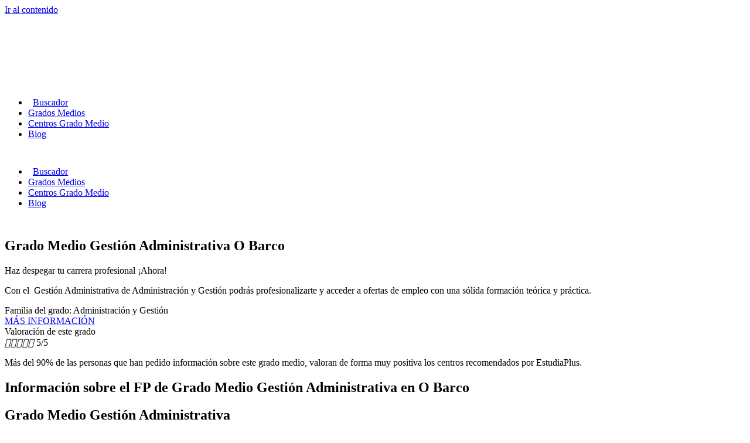

--- FILE ---
content_type: text/html; charset=UTF-8
request_url: https://estudiaplus.es/grado-ciudad/grado-medio-gestion-administrativa-o-barco/
body_size: 47909
content:
<!doctype html>
<html lang="es" prefix="og: https://ogp.me/ns#">
<head> <script>
var gform;gform||(document.addEventListener("gform_main_scripts_loaded",function(){gform.scriptsLoaded=!0}),document.addEventListener("gform/theme/scripts_loaded",function(){gform.themeScriptsLoaded=!0}),window.addEventListener("DOMContentLoaded",function(){gform.domLoaded=!0}),gform={domLoaded:!1,scriptsLoaded:!1,themeScriptsLoaded:!1,isFormEditor:()=>"function"==typeof InitializeEditor,callIfLoaded:function(o){return!(!gform.domLoaded||!gform.scriptsLoaded||!gform.themeScriptsLoaded&&!gform.isFormEditor()||(gform.isFormEditor()&&console.warn("The use of gform.initializeOnLoaded() is deprecated in the form editor context and will be removed in Gravity Forms 3.1."),o(),0))},initializeOnLoaded:function(o){gform.callIfLoaded(o)||(document.addEventListener("gform_main_scripts_loaded",()=>{gform.scriptsLoaded=!0,gform.callIfLoaded(o)}),document.addEventListener("gform/theme/scripts_loaded",()=>{gform.themeScriptsLoaded=!0,gform.callIfLoaded(o)}),window.addEventListener("DOMContentLoaded",()=>{gform.domLoaded=!0,gform.callIfLoaded(o)}))},hooks:{action:{},filter:{}},addAction:function(o,r,e,t){gform.addHook("action",o,r,e,t)},addFilter:function(o,r,e,t){gform.addHook("filter",o,r,e,t)},doAction:function(o){gform.doHook("action",o,arguments)},applyFilters:function(o){return gform.doHook("filter",o,arguments)},removeAction:function(o,r){gform.removeHook("action",o,r)},removeFilter:function(o,r,e){gform.removeHook("filter",o,r,e)},addHook:function(o,r,e,t,n){null==gform.hooks[o][r]&&(gform.hooks[o][r]=[]);var d=gform.hooks[o][r];null==n&&(n=r+"_"+d.length),gform.hooks[o][r].push({tag:n,callable:e,priority:t=null==t?10:t})},doHook:function(r,o,e){var t;if(e=Array.prototype.slice.call(e,1),null!=gform.hooks[r][o]&&((o=gform.hooks[r][o]).sort(function(o,r){return o.priority-r.priority}),o.forEach(function(o){"function"!=typeof(t=o.callable)&&(t=window[t]),"action"==r?t.apply(null,e):e[0]=t.apply(null,e)})),"filter"==r)return e[0]},removeHook:function(o,r,t,n){var e;null!=gform.hooks[o][r]&&(e=(e=gform.hooks[o][r]).filter(function(o,r,e){return!!(null!=n&&n!=o.tag||null!=t&&t!=o.priority)}),gform.hooks[o][r]=e)}});
</script>
<meta charset="UTF-8"><script>if(navigator.userAgent.match(/MSIE|Internet Explorer/i)||navigator.userAgent.match(/Trident\/7\..*?rv:11/i)){var href=document.location.href;if(!href.match(/[?&]nowprocket/)){if(href.indexOf("?")==-1){if(href.indexOf("#")==-1){document.location.href=href+"?nowprocket=1"}else{document.location.href=href.replace("#","?nowprocket=1#")}}else{if(href.indexOf("#")==-1){document.location.href=href+"&nowprocket=1"}else{document.location.href=href.replace("#","&nowprocket=1#")}}}}</script><script>(()=>{class RocketLazyLoadScripts{constructor(){this.v="2.0.3",this.userEvents=["keydown","keyup","mousedown","mouseup","mousemove","mouseover","mouseenter","mouseout","mouseleave","touchmove","touchstart","touchend","touchcancel","wheel","click","dblclick","input","visibilitychange"],this.attributeEvents=["onblur","onclick","oncontextmenu","ondblclick","onfocus","onmousedown","onmouseenter","onmouseleave","onmousemove","onmouseout","onmouseover","onmouseup","onmousewheel","onscroll","onsubmit"]}async t(){this.i(),this.o(),/iP(ad|hone)/.test(navigator.userAgent)&&this.h(),this.u(),this.l(this),this.m(),this.k(this),this.p(this),this._(),await Promise.all([this.R(),this.L()]),this.lastBreath=Date.now(),this.S(this),this.P(),this.D(),this.O(),this.M(),await this.C(this.delayedScripts.normal),await this.C(this.delayedScripts.defer),await this.C(this.delayedScripts.async),this.F("domReady"),await this.T(),await this.j(),await this.I(),this.F("windowLoad"),await this.A(),window.dispatchEvent(new Event("rocket-allScriptsLoaded")),this.everythingLoaded=!0,this.lastTouchEnd&&await new Promise((t=>setTimeout(t,500-Date.now()+this.lastTouchEnd))),this.H(),this.F("all"),this.U(),this.W()}i(){this.CSPIssue=sessionStorage.getItem("rocketCSPIssue"),document.addEventListener("securitypolicyviolation",(t=>{this.CSPIssue||"script-src-elem"!==t.violatedDirective||"data"!==t.blockedURI||(this.CSPIssue=!0,sessionStorage.setItem("rocketCSPIssue",!0))}),{isRocket:!0})}o(){window.addEventListener("pageshow",(t=>{this.persisted=t.persisted,this.realWindowLoadedFired=!0}),{isRocket:!0}),window.addEventListener("pagehide",(()=>{this.onFirstUserAction=null}),{isRocket:!0})}h(){let t;function e(e){t=e}window.addEventListener("touchstart",e,{isRocket:!0}),window.addEventListener("touchend",(function i(o){Math.abs(o.changedTouches[0].pageX-t.changedTouches[0].pageX)<10&&Math.abs(o.changedTouches[0].pageY-t.changedTouches[0].pageY)<10&&o.timeStamp-t.timeStamp<200&&(o.target.dispatchEvent(new PointerEvent("click",{target:o.target,bubbles:!0,cancelable:!0,detail:1})),event.preventDefault(),window.removeEventListener("touchstart",e,{isRocket:!0}),window.removeEventListener("touchend",i,{isRocket:!0}))}),{isRocket:!0})}q(t){this.userActionTriggered||("mousemove"!==t.type||this.firstMousemoveIgnored?"keyup"===t.type||"mouseover"===t.type||"mouseout"===t.type||(this.userActionTriggered=!0,this.onFirstUserAction&&this.onFirstUserAction()):this.firstMousemoveIgnored=!0),"click"===t.type&&t.preventDefault(),this.savedUserEvents.length>0&&(t.stopPropagation(),t.stopImmediatePropagation()),"touchstart"===this.lastEvent&&"touchend"===t.type&&(this.lastTouchEnd=Date.now()),"click"===t.type&&(this.lastTouchEnd=0),this.lastEvent=t.type,this.savedUserEvents.push(t)}u(){this.savedUserEvents=[],this.userEventHandler=this.q.bind(this),this.userEvents.forEach((t=>window.addEventListener(t,this.userEventHandler,{passive:!1,isRocket:!0})))}U(){this.userEvents.forEach((t=>window.removeEventListener(t,this.userEventHandler,{passive:!1,isRocket:!0}))),this.savedUserEvents.forEach((t=>{t.target.dispatchEvent(new window[t.constructor.name](t.type,t))}))}m(){this.eventsMutationObserver=new MutationObserver((t=>{const e="return false";for(const i of t){if("attributes"===i.type){const t=i.target.getAttribute(i.attributeName);t&&t!==e&&(i.target.setAttribute("data-rocket-"+i.attributeName,t),i.target["rocket"+i.attributeName]=new Function("event",t),i.target.setAttribute(i.attributeName,e))}"childList"===i.type&&i.addedNodes.forEach((t=>{if(t.nodeType===Node.ELEMENT_NODE)for(const i of t.attributes)this.attributeEvents.includes(i.name)&&i.value&&""!==i.value&&(t.setAttribute("data-rocket-"+i.name,i.value),t["rocket"+i.name]=new Function("event",i.value),t.setAttribute(i.name,e))}))}})),this.eventsMutationObserver.observe(document,{subtree:!0,childList:!0,attributeFilter:this.attributeEvents})}H(){this.eventsMutationObserver.disconnect(),this.attributeEvents.forEach((t=>{document.querySelectorAll("[data-rocket-"+t+"]").forEach((e=>{e.setAttribute(t,e.getAttribute("data-rocket-"+t)),e.removeAttribute("data-rocket-"+t)}))}))}k(t){Object.defineProperty(HTMLElement.prototype,"onclick",{get(){return this.rocketonclick||null},set(e){this.rocketonclick=e,this.setAttribute(t.everythingLoaded?"onclick":"data-rocket-onclick","this.rocketonclick(event)")}})}S(t){function e(e,i){let o=e[i];e[i]=null,Object.defineProperty(e,i,{get:()=>o,set(s){t.everythingLoaded?o=s:e["rocket"+i]=o=s}})}e(document,"onreadystatechange"),e(window,"onload"),e(window,"onpageshow");try{Object.defineProperty(document,"readyState",{get:()=>t.rocketReadyState,set(e){t.rocketReadyState=e},configurable:!0}),document.readyState="loading"}catch(t){console.log("WPRocket DJE readyState conflict, bypassing")}}l(t){this.originalAddEventListener=EventTarget.prototype.addEventListener,this.originalRemoveEventListener=EventTarget.prototype.removeEventListener,this.savedEventListeners=[],EventTarget.prototype.addEventListener=function(e,i,o){o&&o.isRocket||!t.B(e,this)&&!t.userEvents.includes(e)||t.B(e,this)&&!t.userActionTriggered||e.startsWith("rocket-")||t.everythingLoaded?t.originalAddEventListener.call(this,e,i,o):t.savedEventListeners.push({target:this,remove:!1,type:e,func:i,options:o})},EventTarget.prototype.removeEventListener=function(e,i,o){o&&o.isRocket||!t.B(e,this)&&!t.userEvents.includes(e)||t.B(e,this)&&!t.userActionTriggered||e.startsWith("rocket-")||t.everythingLoaded?t.originalRemoveEventListener.call(this,e,i,o):t.savedEventListeners.push({target:this,remove:!0,type:e,func:i,options:o})}}F(t){"all"===t&&(EventTarget.prototype.addEventListener=this.originalAddEventListener,EventTarget.prototype.removeEventListener=this.originalRemoveEventListener),this.savedEventListeners=this.savedEventListeners.filter((e=>{let i=e.type,o=e.target||window;return"domReady"===t&&"DOMContentLoaded"!==i&&"readystatechange"!==i||("windowLoad"===t&&"load"!==i&&"readystatechange"!==i&&"pageshow"!==i||(this.B(i,o)&&(i="rocket-"+i),e.remove?o.removeEventListener(i,e.func,e.options):o.addEventListener(i,e.func,e.options),!1))}))}p(t){let e;function i(e){return t.everythingLoaded?e:e.split(" ").map((t=>"load"===t||t.startsWith("load.")?"rocket-jquery-load":t)).join(" ")}function o(o){function s(e){const s=o.fn[e];o.fn[e]=o.fn.init.prototype[e]=function(){return this[0]===window&&t.userActionTriggered&&("string"==typeof arguments[0]||arguments[0]instanceof String?arguments[0]=i(arguments[0]):"object"==typeof arguments[0]&&Object.keys(arguments[0]).forEach((t=>{const e=arguments[0][t];delete arguments[0][t],arguments[0][i(t)]=e}))),s.apply(this,arguments),this}}if(o&&o.fn&&!t.allJQueries.includes(o)){const e={DOMContentLoaded:[],"rocket-DOMContentLoaded":[]};for(const t in e)document.addEventListener(t,(()=>{e[t].forEach((t=>t()))}),{isRocket:!0});o.fn.ready=o.fn.init.prototype.ready=function(i){function s(){parseInt(o.fn.jquery)>2?setTimeout((()=>i.bind(document)(o))):i.bind(document)(o)}return t.realDomReadyFired?!t.userActionTriggered||t.fauxDomReadyFired?s():e["rocket-DOMContentLoaded"].push(s):e.DOMContentLoaded.push(s),o([])},s("on"),s("one"),s("off"),t.allJQueries.push(o)}e=o}t.allJQueries=[],o(window.jQuery),Object.defineProperty(window,"jQuery",{get:()=>e,set(t){o(t)}})}P(){const t=new Map;document.write=document.writeln=function(e){const i=document.currentScript,o=document.createRange(),s=i.parentElement;let n=t.get(i);void 0===n&&(n=i.nextSibling,t.set(i,n));const c=document.createDocumentFragment();o.setStart(c,0),c.appendChild(o.createContextualFragment(e)),s.insertBefore(c,n)}}async R(){return new Promise((t=>{this.userActionTriggered?t():this.onFirstUserAction=t}))}async L(){return new Promise((t=>{document.addEventListener("DOMContentLoaded",(()=>{this.realDomReadyFired=!0,t()}),{isRocket:!0})}))}async I(){return this.realWindowLoadedFired?Promise.resolve():new Promise((t=>{window.addEventListener("load",t,{isRocket:!0})}))}M(){this.pendingScripts=[];this.scriptsMutationObserver=new MutationObserver((t=>{for(const e of t)e.addedNodes.forEach((t=>{"SCRIPT"!==t.tagName||t.noModule||t.isWPRocket||this.pendingScripts.push({script:t,promise:new Promise((e=>{const i=()=>{const i=this.pendingScripts.findIndex((e=>e.script===t));i>=0&&this.pendingScripts.splice(i,1),e()};t.addEventListener("load",i,{isRocket:!0}),t.addEventListener("error",i,{isRocket:!0}),setTimeout(i,1e3)}))})}))})),this.scriptsMutationObserver.observe(document,{childList:!0,subtree:!0})}async j(){await this.J(),this.pendingScripts.length?(await this.pendingScripts[0].promise,await this.j()):this.scriptsMutationObserver.disconnect()}D(){this.delayedScripts={normal:[],async:[],defer:[]},document.querySelectorAll("script[type$=rocketlazyloadscript]").forEach((t=>{t.hasAttribute("data-rocket-src")?t.hasAttribute("async")&&!1!==t.async?this.delayedScripts.async.push(t):t.hasAttribute("defer")&&!1!==t.defer||"module"===t.getAttribute("data-rocket-type")?this.delayedScripts.defer.push(t):this.delayedScripts.normal.push(t):this.delayedScripts.normal.push(t)}))}async _(){await this.L();let t=[];document.querySelectorAll("script[type$=rocketlazyloadscript][data-rocket-src]").forEach((e=>{let i=e.getAttribute("data-rocket-src");if(i&&!i.startsWith("data:")){i.startsWith("//")&&(i=location.protocol+i);try{const o=new URL(i).origin;o!==location.origin&&t.push({src:o,crossOrigin:e.crossOrigin||"module"===e.getAttribute("data-rocket-type")})}catch(t){}}})),t=[...new Map(t.map((t=>[JSON.stringify(t),t]))).values()],this.N(t,"preconnect")}async $(t){if(await this.G(),!0!==t.noModule||!("noModule"in HTMLScriptElement.prototype))return new Promise((e=>{let i;function o(){(i||t).setAttribute("data-rocket-status","executed"),e()}try{if(navigator.userAgent.includes("Firefox/")||""===navigator.vendor||this.CSPIssue)i=document.createElement("script"),[...t.attributes].forEach((t=>{let e=t.nodeName;"type"!==e&&("data-rocket-type"===e&&(e="type"),"data-rocket-src"===e&&(e="src"),i.setAttribute(e,t.nodeValue))})),t.text&&(i.text=t.text),t.nonce&&(i.nonce=t.nonce),i.hasAttribute("src")?(i.addEventListener("load",o,{isRocket:!0}),i.addEventListener("error",(()=>{i.setAttribute("data-rocket-status","failed-network"),e()}),{isRocket:!0}),setTimeout((()=>{i.isConnected||e()}),1)):(i.text=t.text,o()),i.isWPRocket=!0,t.parentNode.replaceChild(i,t);else{const i=t.getAttribute("data-rocket-type"),s=t.getAttribute("data-rocket-src");i?(t.type=i,t.removeAttribute("data-rocket-type")):t.removeAttribute("type"),t.addEventListener("load",o,{isRocket:!0}),t.addEventListener("error",(i=>{this.CSPIssue&&i.target.src.startsWith("data:")?(console.log("WPRocket: CSP fallback activated"),t.removeAttribute("src"),this.$(t).then(e)):(t.setAttribute("data-rocket-status","failed-network"),e())}),{isRocket:!0}),s?(t.fetchPriority="high",t.removeAttribute("data-rocket-src"),t.src=s):t.src="data:text/javascript;base64,"+window.btoa(unescape(encodeURIComponent(t.text)))}}catch(i){t.setAttribute("data-rocket-status","failed-transform"),e()}}));t.setAttribute("data-rocket-status","skipped")}async C(t){const e=t.shift();return e?(e.isConnected&&await this.$(e),this.C(t)):Promise.resolve()}O(){this.N([...this.delayedScripts.normal,...this.delayedScripts.defer,...this.delayedScripts.async],"preload")}N(t,e){this.trash=this.trash||[];let i=!0;var o=document.createDocumentFragment();t.forEach((t=>{const s=t.getAttribute&&t.getAttribute("data-rocket-src")||t.src;if(s&&!s.startsWith("data:")){const n=document.createElement("link");n.href=s,n.rel=e,"preconnect"!==e&&(n.as="script",n.fetchPriority=i?"high":"low"),t.getAttribute&&"module"===t.getAttribute("data-rocket-type")&&(n.crossOrigin=!0),t.crossOrigin&&(n.crossOrigin=t.crossOrigin),t.integrity&&(n.integrity=t.integrity),t.nonce&&(n.nonce=t.nonce),o.appendChild(n),this.trash.push(n),i=!1}})),document.head.appendChild(o)}W(){this.trash.forEach((t=>t.remove()))}async T(){try{document.readyState="interactive"}catch(t){}this.fauxDomReadyFired=!0;try{await this.G(),document.dispatchEvent(new Event("rocket-readystatechange")),await this.G(),document.rocketonreadystatechange&&document.rocketonreadystatechange(),await this.G(),document.dispatchEvent(new Event("rocket-DOMContentLoaded")),await this.G(),window.dispatchEvent(new Event("rocket-DOMContentLoaded"))}catch(t){console.error(t)}}async A(){try{document.readyState="complete"}catch(t){}try{await this.G(),document.dispatchEvent(new Event("rocket-readystatechange")),await this.G(),document.rocketonreadystatechange&&document.rocketonreadystatechange(),await this.G(),window.dispatchEvent(new Event("rocket-load")),await this.G(),window.rocketonload&&window.rocketonload(),await this.G(),this.allJQueries.forEach((t=>t(window).trigger("rocket-jquery-load"))),await this.G();const t=new Event("rocket-pageshow");t.persisted=this.persisted,window.dispatchEvent(t),await this.G(),window.rocketonpageshow&&window.rocketonpageshow({persisted:this.persisted})}catch(t){console.error(t)}}async G(){Date.now()-this.lastBreath>45&&(await this.J(),this.lastBreath=Date.now())}async J(){return document.hidden?new Promise((t=>setTimeout(t))):new Promise((t=>requestAnimationFrame(t)))}B(t,e){return e===document&&"readystatechange"===t||(e===document&&"DOMContentLoaded"===t||(e===window&&"DOMContentLoaded"===t||(e===window&&"load"===t||e===window&&"pageshow"===t)))}static run(){(new RocketLazyLoadScripts).t()}}RocketLazyLoadScripts.run()})();</script>
	
	<meta name="viewport" content="width=device-width, initial-scale=1">
	<link rel="profile" href="https://gmpg.org/xfn/11">
		<style>img:is([sizes="auto" i], [sizes^="auto," i]) { contain-intrinsic-size: 3000px 1500px }</style>
	
<!-- Optimización para motores de búsqueda de Rank Math -  https://rankmath.com/ -->
<title>Grado Medio de Gestión Administrativa O Barco - EstudiaPlus</title>
<meta name="description" content="¿Quieres estudiar el Ciclo de Formación Profesional de Grado Medio de Gestión Administrativa en O Barco? ¡Entra e infórmate!"/>
<meta name="robots" content="index, follow, max-snippet:-1, max-video-preview:-1, max-image-preview:large"/>
<link rel="canonical" href="https://estudiaplus.es/grado-ciudad/grado-medio-gestion-administrativa-o-barco/" />
<meta property="og:locale" content="es_ES" />
<meta property="og:type" content="article" />
<meta property="og:title" content="Grado Medio de Gestión Administrativa O Barco - EstudiaPlus" />
<meta property="og:description" content="¿Quieres estudiar el Ciclo de Formación Profesional de Grado Medio de Gestión Administrativa en O Barco? ¡Entra e infórmate!" />
<meta property="og:url" content="https://estudiaplus.es/grado-ciudad/grado-medio-gestion-administrativa-o-barco/" />
<meta property="og:site_name" content="EstudiaPlus" />
<meta property="og:updated_time" content="2024-03-12T14:09:08+01:00" />
<meta name="twitter:card" content="summary_large_image" />
<meta name="twitter:title" content="Grado Medio de Gestión Administrativa O Barco - EstudiaPlus" />
<meta name="twitter:description" content="¿Quieres estudiar el Ciclo de Formación Profesional de Grado Medio de Gestión Administrativa en O Barco? ¡Entra e infórmate!" />
<!-- /Plugin Rank Math WordPress SEO -->

<link rel="alternate" type="application/rss+xml" title="EstudiaPlus &raquo; Feed" href="https://estudiaplus.es/feed/" />
<link rel="alternate" type="application/rss+xml" title="EstudiaPlus &raquo; Feed de los comentarios" href="https://estudiaplus.es/comments/feed/" />
<script type="rocketlazyloadscript">
window._wpemojiSettings = {"baseUrl":"https:\/\/s.w.org\/images\/core\/emoji\/16.0.1\/72x72\/","ext":".png","svgUrl":"https:\/\/s.w.org\/images\/core\/emoji\/16.0.1\/svg\/","svgExt":".svg","source":{"concatemoji":"https:\/\/estudiaplus.es\/wp-includes\/js\/wp-emoji-release.min.js?ver=6.8.3"}};
/*! This file is auto-generated */
!function(s,n){var o,i,e;function c(e){try{var t={supportTests:e,timestamp:(new Date).valueOf()};sessionStorage.setItem(o,JSON.stringify(t))}catch(e){}}function p(e,t,n){e.clearRect(0,0,e.canvas.width,e.canvas.height),e.fillText(t,0,0);var t=new Uint32Array(e.getImageData(0,0,e.canvas.width,e.canvas.height).data),a=(e.clearRect(0,0,e.canvas.width,e.canvas.height),e.fillText(n,0,0),new Uint32Array(e.getImageData(0,0,e.canvas.width,e.canvas.height).data));return t.every(function(e,t){return e===a[t]})}function u(e,t){e.clearRect(0,0,e.canvas.width,e.canvas.height),e.fillText(t,0,0);for(var n=e.getImageData(16,16,1,1),a=0;a<n.data.length;a++)if(0!==n.data[a])return!1;return!0}function f(e,t,n,a){switch(t){case"flag":return n(e,"\ud83c\udff3\ufe0f\u200d\u26a7\ufe0f","\ud83c\udff3\ufe0f\u200b\u26a7\ufe0f")?!1:!n(e,"\ud83c\udde8\ud83c\uddf6","\ud83c\udde8\u200b\ud83c\uddf6")&&!n(e,"\ud83c\udff4\udb40\udc67\udb40\udc62\udb40\udc65\udb40\udc6e\udb40\udc67\udb40\udc7f","\ud83c\udff4\u200b\udb40\udc67\u200b\udb40\udc62\u200b\udb40\udc65\u200b\udb40\udc6e\u200b\udb40\udc67\u200b\udb40\udc7f");case"emoji":return!a(e,"\ud83e\udedf")}return!1}function g(e,t,n,a){var r="undefined"!=typeof WorkerGlobalScope&&self instanceof WorkerGlobalScope?new OffscreenCanvas(300,150):s.createElement("canvas"),o=r.getContext("2d",{willReadFrequently:!0}),i=(o.textBaseline="top",o.font="600 32px Arial",{});return e.forEach(function(e){i[e]=t(o,e,n,a)}),i}function t(e){var t=s.createElement("script");t.src=e,t.defer=!0,s.head.appendChild(t)}"undefined"!=typeof Promise&&(o="wpEmojiSettingsSupports",i=["flag","emoji"],n.supports={everything:!0,everythingExceptFlag:!0},e=new Promise(function(e){s.addEventListener("DOMContentLoaded",e,{once:!0})}),new Promise(function(t){var n=function(){try{var e=JSON.parse(sessionStorage.getItem(o));if("object"==typeof e&&"number"==typeof e.timestamp&&(new Date).valueOf()<e.timestamp+604800&&"object"==typeof e.supportTests)return e.supportTests}catch(e){}return null}();if(!n){if("undefined"!=typeof Worker&&"undefined"!=typeof OffscreenCanvas&&"undefined"!=typeof URL&&URL.createObjectURL&&"undefined"!=typeof Blob)try{var e="postMessage("+g.toString()+"("+[JSON.stringify(i),f.toString(),p.toString(),u.toString()].join(",")+"));",a=new Blob([e],{type:"text/javascript"}),r=new Worker(URL.createObjectURL(a),{name:"wpTestEmojiSupports"});return void(r.onmessage=function(e){c(n=e.data),r.terminate(),t(n)})}catch(e){}c(n=g(i,f,p,u))}t(n)}).then(function(e){for(var t in e)n.supports[t]=e[t],n.supports.everything=n.supports.everything&&n.supports[t],"flag"!==t&&(n.supports.everythingExceptFlag=n.supports.everythingExceptFlag&&n.supports[t]);n.supports.everythingExceptFlag=n.supports.everythingExceptFlag&&!n.supports.flag,n.DOMReady=!1,n.readyCallback=function(){n.DOMReady=!0}}).then(function(){return e}).then(function(){var e;n.supports.everything||(n.readyCallback(),(e=n.source||{}).concatemoji?t(e.concatemoji):e.wpemoji&&e.twemoji&&(t(e.twemoji),t(e.wpemoji)))}))}((window,document),window._wpemojiSettings);
</script>
<style id='wp-emoji-styles-inline-css'>

	img.wp-smiley, img.emoji {
		display: inline !important;
		border: none !important;
		box-shadow: none !important;
		height: 1em !important;
		width: 1em !important;
		margin: 0 0.07em !important;
		vertical-align: -0.1em !important;
		background: none !important;
		padding: 0 !important;
	}
</style>
<link data-minify="1" rel='stylesheet' id='jet-engine-frontend-css' href='https://estudiaplus.es/wp-content/cache/min/1/wp-content/plugins/jet-engine/assets/css/frontend.css?ver=1762094990' media='all' />
<style id='global-styles-inline-css'>
:root{--wp--preset--aspect-ratio--square: 1;--wp--preset--aspect-ratio--4-3: 4/3;--wp--preset--aspect-ratio--3-4: 3/4;--wp--preset--aspect-ratio--3-2: 3/2;--wp--preset--aspect-ratio--2-3: 2/3;--wp--preset--aspect-ratio--16-9: 16/9;--wp--preset--aspect-ratio--9-16: 9/16;--wp--preset--color--black: #000000;--wp--preset--color--cyan-bluish-gray: #abb8c3;--wp--preset--color--white: #ffffff;--wp--preset--color--pale-pink: #f78da7;--wp--preset--color--vivid-red: #cf2e2e;--wp--preset--color--luminous-vivid-orange: #ff6900;--wp--preset--color--luminous-vivid-amber: #fcb900;--wp--preset--color--light-green-cyan: #7bdcb5;--wp--preset--color--vivid-green-cyan: #00d084;--wp--preset--color--pale-cyan-blue: #8ed1fc;--wp--preset--color--vivid-cyan-blue: #0693e3;--wp--preset--color--vivid-purple: #9b51e0;--wp--preset--gradient--vivid-cyan-blue-to-vivid-purple: linear-gradient(135deg,rgba(6,147,227,1) 0%,rgb(155,81,224) 100%);--wp--preset--gradient--light-green-cyan-to-vivid-green-cyan: linear-gradient(135deg,rgb(122,220,180) 0%,rgb(0,208,130) 100%);--wp--preset--gradient--luminous-vivid-amber-to-luminous-vivid-orange: linear-gradient(135deg,rgba(252,185,0,1) 0%,rgba(255,105,0,1) 100%);--wp--preset--gradient--luminous-vivid-orange-to-vivid-red: linear-gradient(135deg,rgba(255,105,0,1) 0%,rgb(207,46,46) 100%);--wp--preset--gradient--very-light-gray-to-cyan-bluish-gray: linear-gradient(135deg,rgb(238,238,238) 0%,rgb(169,184,195) 100%);--wp--preset--gradient--cool-to-warm-spectrum: linear-gradient(135deg,rgb(74,234,220) 0%,rgb(151,120,209) 20%,rgb(207,42,186) 40%,rgb(238,44,130) 60%,rgb(251,105,98) 80%,rgb(254,248,76) 100%);--wp--preset--gradient--blush-light-purple: linear-gradient(135deg,rgb(255,206,236) 0%,rgb(152,150,240) 100%);--wp--preset--gradient--blush-bordeaux: linear-gradient(135deg,rgb(254,205,165) 0%,rgb(254,45,45) 50%,rgb(107,0,62) 100%);--wp--preset--gradient--luminous-dusk: linear-gradient(135deg,rgb(255,203,112) 0%,rgb(199,81,192) 50%,rgb(65,88,208) 100%);--wp--preset--gradient--pale-ocean: linear-gradient(135deg,rgb(255,245,203) 0%,rgb(182,227,212) 50%,rgb(51,167,181) 100%);--wp--preset--gradient--electric-grass: linear-gradient(135deg,rgb(202,248,128) 0%,rgb(113,206,126) 100%);--wp--preset--gradient--midnight: linear-gradient(135deg,rgb(2,3,129) 0%,rgb(40,116,252) 100%);--wp--preset--font-size--small: 13px;--wp--preset--font-size--medium: 20px;--wp--preset--font-size--large: 36px;--wp--preset--font-size--x-large: 42px;--wp--preset--spacing--20: 0.44rem;--wp--preset--spacing--30: 0.67rem;--wp--preset--spacing--40: 1rem;--wp--preset--spacing--50: 1.5rem;--wp--preset--spacing--60: 2.25rem;--wp--preset--spacing--70: 3.38rem;--wp--preset--spacing--80: 5.06rem;--wp--preset--shadow--natural: 6px 6px 9px rgba(0, 0, 0, 0.2);--wp--preset--shadow--deep: 12px 12px 50px rgba(0, 0, 0, 0.4);--wp--preset--shadow--sharp: 6px 6px 0px rgba(0, 0, 0, 0.2);--wp--preset--shadow--outlined: 6px 6px 0px -3px rgba(255, 255, 255, 1), 6px 6px rgba(0, 0, 0, 1);--wp--preset--shadow--crisp: 6px 6px 0px rgba(0, 0, 0, 1);}:root { --wp--style--global--content-size: 800px;--wp--style--global--wide-size: 1200px; }:where(body) { margin: 0; }.wp-site-blocks > .alignleft { float: left; margin-right: 2em; }.wp-site-blocks > .alignright { float: right; margin-left: 2em; }.wp-site-blocks > .aligncenter { justify-content: center; margin-left: auto; margin-right: auto; }:where(.wp-site-blocks) > * { margin-block-start: 24px; margin-block-end: 0; }:where(.wp-site-blocks) > :first-child { margin-block-start: 0; }:where(.wp-site-blocks) > :last-child { margin-block-end: 0; }:root { --wp--style--block-gap: 24px; }:root :where(.is-layout-flow) > :first-child{margin-block-start: 0;}:root :where(.is-layout-flow) > :last-child{margin-block-end: 0;}:root :where(.is-layout-flow) > *{margin-block-start: 24px;margin-block-end: 0;}:root :where(.is-layout-constrained) > :first-child{margin-block-start: 0;}:root :where(.is-layout-constrained) > :last-child{margin-block-end: 0;}:root :where(.is-layout-constrained) > *{margin-block-start: 24px;margin-block-end: 0;}:root :where(.is-layout-flex){gap: 24px;}:root :where(.is-layout-grid){gap: 24px;}.is-layout-flow > .alignleft{float: left;margin-inline-start: 0;margin-inline-end: 2em;}.is-layout-flow > .alignright{float: right;margin-inline-start: 2em;margin-inline-end: 0;}.is-layout-flow > .aligncenter{margin-left: auto !important;margin-right: auto !important;}.is-layout-constrained > .alignleft{float: left;margin-inline-start: 0;margin-inline-end: 2em;}.is-layout-constrained > .alignright{float: right;margin-inline-start: 2em;margin-inline-end: 0;}.is-layout-constrained > .aligncenter{margin-left: auto !important;margin-right: auto !important;}.is-layout-constrained > :where(:not(.alignleft):not(.alignright):not(.alignfull)){max-width: var(--wp--style--global--content-size);margin-left: auto !important;margin-right: auto !important;}.is-layout-constrained > .alignwide{max-width: var(--wp--style--global--wide-size);}body .is-layout-flex{display: flex;}.is-layout-flex{flex-wrap: wrap;align-items: center;}.is-layout-flex > :is(*, div){margin: 0;}body .is-layout-grid{display: grid;}.is-layout-grid > :is(*, div){margin: 0;}body{padding-top: 0px;padding-right: 0px;padding-bottom: 0px;padding-left: 0px;}a:where(:not(.wp-element-button)){text-decoration: underline;}:root :where(.wp-element-button, .wp-block-button__link){background-color: #32373c;border-width: 0;color: #fff;font-family: inherit;font-size: inherit;line-height: inherit;padding: calc(0.667em + 2px) calc(1.333em + 2px);text-decoration: none;}.has-black-color{color: var(--wp--preset--color--black) !important;}.has-cyan-bluish-gray-color{color: var(--wp--preset--color--cyan-bluish-gray) !important;}.has-white-color{color: var(--wp--preset--color--white) !important;}.has-pale-pink-color{color: var(--wp--preset--color--pale-pink) !important;}.has-vivid-red-color{color: var(--wp--preset--color--vivid-red) !important;}.has-luminous-vivid-orange-color{color: var(--wp--preset--color--luminous-vivid-orange) !important;}.has-luminous-vivid-amber-color{color: var(--wp--preset--color--luminous-vivid-amber) !important;}.has-light-green-cyan-color{color: var(--wp--preset--color--light-green-cyan) !important;}.has-vivid-green-cyan-color{color: var(--wp--preset--color--vivid-green-cyan) !important;}.has-pale-cyan-blue-color{color: var(--wp--preset--color--pale-cyan-blue) !important;}.has-vivid-cyan-blue-color{color: var(--wp--preset--color--vivid-cyan-blue) !important;}.has-vivid-purple-color{color: var(--wp--preset--color--vivid-purple) !important;}.has-black-background-color{background-color: var(--wp--preset--color--black) !important;}.has-cyan-bluish-gray-background-color{background-color: var(--wp--preset--color--cyan-bluish-gray) !important;}.has-white-background-color{background-color: var(--wp--preset--color--white) !important;}.has-pale-pink-background-color{background-color: var(--wp--preset--color--pale-pink) !important;}.has-vivid-red-background-color{background-color: var(--wp--preset--color--vivid-red) !important;}.has-luminous-vivid-orange-background-color{background-color: var(--wp--preset--color--luminous-vivid-orange) !important;}.has-luminous-vivid-amber-background-color{background-color: var(--wp--preset--color--luminous-vivid-amber) !important;}.has-light-green-cyan-background-color{background-color: var(--wp--preset--color--light-green-cyan) !important;}.has-vivid-green-cyan-background-color{background-color: var(--wp--preset--color--vivid-green-cyan) !important;}.has-pale-cyan-blue-background-color{background-color: var(--wp--preset--color--pale-cyan-blue) !important;}.has-vivid-cyan-blue-background-color{background-color: var(--wp--preset--color--vivid-cyan-blue) !important;}.has-vivid-purple-background-color{background-color: var(--wp--preset--color--vivid-purple) !important;}.has-black-border-color{border-color: var(--wp--preset--color--black) !important;}.has-cyan-bluish-gray-border-color{border-color: var(--wp--preset--color--cyan-bluish-gray) !important;}.has-white-border-color{border-color: var(--wp--preset--color--white) !important;}.has-pale-pink-border-color{border-color: var(--wp--preset--color--pale-pink) !important;}.has-vivid-red-border-color{border-color: var(--wp--preset--color--vivid-red) !important;}.has-luminous-vivid-orange-border-color{border-color: var(--wp--preset--color--luminous-vivid-orange) !important;}.has-luminous-vivid-amber-border-color{border-color: var(--wp--preset--color--luminous-vivid-amber) !important;}.has-light-green-cyan-border-color{border-color: var(--wp--preset--color--light-green-cyan) !important;}.has-vivid-green-cyan-border-color{border-color: var(--wp--preset--color--vivid-green-cyan) !important;}.has-pale-cyan-blue-border-color{border-color: var(--wp--preset--color--pale-cyan-blue) !important;}.has-vivid-cyan-blue-border-color{border-color: var(--wp--preset--color--vivid-cyan-blue) !important;}.has-vivid-purple-border-color{border-color: var(--wp--preset--color--vivid-purple) !important;}.has-vivid-cyan-blue-to-vivid-purple-gradient-background{background: var(--wp--preset--gradient--vivid-cyan-blue-to-vivid-purple) !important;}.has-light-green-cyan-to-vivid-green-cyan-gradient-background{background: var(--wp--preset--gradient--light-green-cyan-to-vivid-green-cyan) !important;}.has-luminous-vivid-amber-to-luminous-vivid-orange-gradient-background{background: var(--wp--preset--gradient--luminous-vivid-amber-to-luminous-vivid-orange) !important;}.has-luminous-vivid-orange-to-vivid-red-gradient-background{background: var(--wp--preset--gradient--luminous-vivid-orange-to-vivid-red) !important;}.has-very-light-gray-to-cyan-bluish-gray-gradient-background{background: var(--wp--preset--gradient--very-light-gray-to-cyan-bluish-gray) !important;}.has-cool-to-warm-spectrum-gradient-background{background: var(--wp--preset--gradient--cool-to-warm-spectrum) !important;}.has-blush-light-purple-gradient-background{background: var(--wp--preset--gradient--blush-light-purple) !important;}.has-blush-bordeaux-gradient-background{background: var(--wp--preset--gradient--blush-bordeaux) !important;}.has-luminous-dusk-gradient-background{background: var(--wp--preset--gradient--luminous-dusk) !important;}.has-pale-ocean-gradient-background{background: var(--wp--preset--gradient--pale-ocean) !important;}.has-electric-grass-gradient-background{background: var(--wp--preset--gradient--electric-grass) !important;}.has-midnight-gradient-background{background: var(--wp--preset--gradient--midnight) !important;}.has-small-font-size{font-size: var(--wp--preset--font-size--small) !important;}.has-medium-font-size{font-size: var(--wp--preset--font-size--medium) !important;}.has-large-font-size{font-size: var(--wp--preset--font-size--large) !important;}.has-x-large-font-size{font-size: var(--wp--preset--font-size--x-large) !important;}
:root :where(.wp-block-pullquote){font-size: 1.5em;line-height: 1.6;}
</style>
<link rel='stylesheet' id='cmplz-general-css' href='https://estudiaplus.es/wp-content/plugins/complianz-gdpr-premium/assets/css/cookieblocker.min.css?ver=1708077742' media='all' />
<link data-minify="1" rel='stylesheet' id='hello-elementor-css' href='https://estudiaplus.es/wp-content/cache/min/1/wp-content/themes/hello-elementor/assets/css/reset.css?ver=1762094990' media='all' />
<link data-minify="1" rel='stylesheet' id='hello-elementor-theme-style-css' href='https://estudiaplus.es/wp-content/cache/min/1/wp-content/themes/hello-elementor/assets/css/theme.css?ver=1762094990' media='all' />
<link data-minify="1" rel='stylesheet' id='hello-elementor-header-footer-css' href='https://estudiaplus.es/wp-content/cache/min/1/wp-content/themes/hello-elementor/assets/css/header-footer.css?ver=1762094990' media='all' />
<link rel='stylesheet' id='elementor-frontend-css' href='https://estudiaplus.es/wp-content/plugins/elementor/assets/css/frontend.min.css?ver=3.31.1' media='all' />
<link rel='stylesheet' id='elementor-post-7-css' href='https://estudiaplus.es/wp-content/uploads/elementor/css/post-7.css?ver=1762094902' media='all' />
<link rel='stylesheet' id='widget-image-css' href='https://estudiaplus.es/wp-content/plugins/elementor/assets/css/widget-image.min.css?ver=3.31.1' media='all' />
<link rel='stylesheet' id='widget-nav-menu-css' href='https://estudiaplus.es/wp-content/plugins/elementor-pro/assets/css/widget-nav-menu.min.css?ver=3.32.0' media='all' />
<link data-minify="1" rel='stylesheet' id='swiper-css' href='https://estudiaplus.es/wp-content/cache/min/1/wp-content/plugins/elementor/assets/lib/swiper/v8/css/swiper.min.css?ver=1762094990' media='all' />
<link rel='stylesheet' id='e-swiper-css' href='https://estudiaplus.es/wp-content/plugins/elementor/assets/css/conditionals/e-swiper.min.css?ver=3.31.1' media='all' />
<link rel='stylesheet' id='widget-social-icons-css' href='https://estudiaplus.es/wp-content/plugins/elementor/assets/css/widget-social-icons.min.css?ver=3.31.1' media='all' />
<link rel='stylesheet' id='e-apple-webkit-css' href='https://estudiaplus.es/wp-content/plugins/elementor/assets/css/conditionals/apple-webkit.min.css?ver=3.31.1' media='all' />
<link data-minify="1" rel='stylesheet' id='elementor-icons-css' href='https://estudiaplus.es/wp-content/cache/min/1/wp-content/plugins/elementor/assets/lib/eicons/css/elementor-icons.min.css?ver=1762094990' media='all' />
<link rel='stylesheet' id='widget-heading-css' href='https://estudiaplus.es/wp-content/plugins/elementor/assets/css/widget-heading.min.css?ver=3.31.1' media='all' />
<link rel='stylesheet' id='widget-divider-css' href='https://estudiaplus.es/wp-content/plugins/elementor/assets/css/widget-divider.min.css?ver=3.31.1' media='all' />
<link rel='stylesheet' id='e-animation-grow-css' href='https://estudiaplus.es/wp-content/plugins/elementor/assets/lib/animations/styles/e-animation-grow.min.css?ver=3.31.1' media='all' />
<link rel='stylesheet' id='widget-star-rating-css' href='https://estudiaplus.es/wp-content/plugins/elementor/assets/css/widget-star-rating.min.css?ver=3.31.1' media='all' />
<link rel='stylesheet' id='widget-spacer-css' href='https://estudiaplus.es/wp-content/plugins/elementor/assets/css/widget-spacer.min.css?ver=3.31.1' media='all' />
<link rel='stylesheet' id='widget-icon-list-css' href='https://estudiaplus.es/wp-content/plugins/elementor/assets/css/widget-icon-list.min.css?ver=3.31.1' media='all' />
<link rel='stylesheet' id='widget-blockquote-css' href='https://estudiaplus.es/wp-content/plugins/elementor-pro/assets/css/widget-blockquote.min.css?ver=3.32.0' media='all' />
<link rel='stylesheet' id='elementor-icons-shared-0-css' href='https://estudiaplus.es/wp-content/plugins/elementor/assets/lib/font-awesome/css/fontawesome.min.css?ver=5.15.3' media='all' />
<link data-minify="1" rel='stylesheet' id='elementor-icons-fa-brands-css' href='https://estudiaplus.es/wp-content/cache/min/1/wp-content/plugins/elementor/assets/lib/font-awesome/css/brands.min.css?ver=1762094991' media='all' />
<link rel='stylesheet' id='widget-google_maps-css' href='https://estudiaplus.es/wp-content/plugins/elementor/assets/css/widget-google_maps.min.css?ver=3.31.1' media='all' />
<link rel='stylesheet' id='widget-video-css' href='https://estudiaplus.es/wp-content/plugins/elementor/assets/css/widget-video.min.css?ver=3.31.1' media='all' />
<link rel='stylesheet' id='widget-testimonial-carousel-css' href='https://estudiaplus.es/wp-content/plugins/elementor-pro/assets/css/widget-testimonial-carousel.min.css?ver=3.32.0' media='all' />
<link rel='stylesheet' id='widget-carousel-module-base-css' href='https://estudiaplus.es/wp-content/plugins/elementor-pro/assets/css/widget-carousel-module-base.min.css?ver=3.32.0' media='all' />
<link rel='stylesheet' id='widget-accordion-css' href='https://estudiaplus.es/wp-content/plugins/elementor/assets/css/widget-accordion.min.css?ver=3.31.1' media='all' />
<link rel='stylesheet' id='elementor-post-53914-css' href='https://estudiaplus.es/wp-content/cache/background-css/1/estudiaplus.es/wp-content/uploads/elementor/css/post-53914.css?ver=1762126107&wpr_t=1762129708' media='all' />
<link rel='stylesheet' id='elementor-post-21-css' href='https://estudiaplus.es/wp-content/cache/background-css/1/estudiaplus.es/wp-content/uploads/elementor/css/post-21.css?ver=1762094902&wpr_t=1762129708' media='all' />
<link rel='stylesheet' id='elementor-post-23-css' href='https://estudiaplus.es/wp-content/cache/background-css/1/estudiaplus.es/wp-content/uploads/elementor/css/post-23.css?ver=1762094902&wpr_t=1762129708' media='all' />
<link data-minify="1" rel='stylesheet' id='gform_basic-css' href='https://estudiaplus.es/wp-content/cache/background-css/1/estudiaplus.es/wp-content/cache/min/1/wp-content/plugins/gravityforms/assets/css/dist/basic.min.css?ver=1762094991&wpr_t=1762129708' media='all' />
<link rel='stylesheet' id='gform_theme_components-css' href='https://estudiaplus.es/wp-content/plugins/gravityforms/assets/css/dist/theme-components.min.css?ver=2.9.13' media='all' />
<link rel='stylesheet' id='gform_theme-css' href='https://estudiaplus.es/wp-content/cache/background-css/1/estudiaplus.es/wp-content/plugins/gravityforms/assets/css/dist/theme.min.css?ver=2.9.13&wpr_t=1762129708' media='all' />
<link data-minify="1" rel='stylesheet' id='hello-elementor-child-style-css' href='https://estudiaplus.es/wp-content/cache/min/1/wp-content/themes/hello-theme-child-master/style.css?ver=1762094990' media='all' />
<style id='rocket-lazyload-inline-css'>
.rll-youtube-player{position:relative;padding-bottom:56.23%;height:0;overflow:hidden;max-width:100%;}.rll-youtube-player:focus-within{outline: 2px solid currentColor;outline-offset: 5px;}.rll-youtube-player iframe{position:absolute;top:0;left:0;width:100%;height:100%;z-index:100;background:0 0}.rll-youtube-player img{bottom:0;display:block;left:0;margin:auto;max-width:100%;width:100%;position:absolute;right:0;top:0;border:none;height:auto;-webkit-transition:.4s all;-moz-transition:.4s all;transition:.4s all}.rll-youtube-player img:hover{-webkit-filter:brightness(75%)}.rll-youtube-player .play{height:100%;width:100%;left:0;top:0;position:absolute;background:var(--wpr-bg-41aed22a-ea4e-4223-997b-94eb0989f599) no-repeat center;background-color: transparent !important;cursor:pointer;border:none;}.wp-embed-responsive .wp-has-aspect-ratio .rll-youtube-player{position:absolute;padding-bottom:0;width:100%;height:100%;top:0;bottom:0;left:0;right:0}
</style>
<link data-minify="1" rel='stylesheet' id='elementor-gf-local-roboto-css' href='https://estudiaplus.es/wp-content/cache/min/1/wp-content/uploads/omgf/elementor-gf-local-roboto/elementor-gf-local-roboto.css?ver=1762094991' media='all' />
<link data-minify="1" rel='stylesheet' id='elementor-gf-local-robotoslab-css' href='https://estudiaplus.es/wp-content/cache/min/1/wp-content/uploads/omgf/elementor-gf-local-robotoslab/elementor-gf-local-robotoslab.css?ver=1762094991' media='all' />
<link data-minify="1" rel='stylesheet' id='elementor-gf-local-arvo-css' href='https://estudiaplus.es/wp-content/cache/min/1/wp-content/uploads/omgf/elementor-gf-local-arvo/elementor-gf-local-arvo.css?ver=1762094991' media='all' />
<link data-minify="1" rel='stylesheet' id='elementor-gf-local-lato-css' href='https://estudiaplus.es/wp-content/cache/min/1/wp-content/uploads/omgf/elementor-gf-local-lato/elementor-gf-local-lato.css?ver=1762094991' media='all' />
<link data-minify="1" rel='stylesheet' id='elementor-gf-local-barlowsemicondensed-css' href='https://estudiaplus.es/wp-content/cache/min/1/wp-content/uploads/omgf/elementor-gf-local-barlowsemicondensed/elementor-gf-local-barlowsemicondensed.css?ver=1762094991' media='all' />
<link data-minify="1" rel='stylesheet' id='elementor-icons-fa-regular-css' href='https://estudiaplus.es/wp-content/cache/min/1/wp-content/plugins/elementor/assets/lib/font-awesome/css/regular.min.css?ver=1762094993' media='all' />
<link data-minify="1" rel='stylesheet' id='elementor-icons-fa-solid-css' href='https://estudiaplus.es/wp-content/cache/min/1/wp-content/plugins/elementor/assets/lib/font-awesome/css/solid.min.css?ver=1762094991' media='all' />
<script src="https://estudiaplus.es/wp-includes/js/jquery/jquery.min.js?ver=3.7.1" id="jquery-core-js" data-rocket-defer defer></script>
<script src="https://estudiaplus.es/wp-includes/js/jquery/jquery-migrate.min.js?ver=3.4.1" id="jquery-migrate-js" data-rocket-defer defer></script>
<script defer='defer' src="https://estudiaplus.es/wp-content/plugins/gravityforms/js/jquery.json.min.js?ver=2.9.13" id="gform_json-js"></script>
<script id="gform_gravityforms-js-extra">
var gf_global = {"gf_currency_config":{"name":"Euro","symbol_left":"","symbol_right":"&#8364;","symbol_padding":" ","thousand_separator":".","decimal_separator":",","decimals":2,"code":"EUR"},"base_url":"https:\/\/estudiaplus.es\/wp-content\/plugins\/gravityforms","number_formats":[],"spinnerUrl":"https:\/\/estudiaplus.es\/wp-content\/plugins\/gravityforms\/images\/spinner.svg","version_hash":"ed5ce138402e2b80f2f140d438a2f07f","strings":{"newRowAdded":"Nueva fila a\u00f1adida.","rowRemoved":"Fila eliminada","formSaved":"Se ha guardado el formulario. El contenido incluye el enlace para volver y completar el formulario."}};
var gform_i18n = {"datepicker":{"days":{"monday":"Lu","tuesday":"Ma","wednesday":"Mi","thursday":"Ju","friday":"Vi","saturday":"Sa","sunday":"Do"},"months":{"january":"Enero","february":"Febrero","march":"Marzo","april":"Abril","may":"Mayo","june":"Junio","july":"Julio","august":"Agosto","september":"Septiembre","october":"Octubre","november":"Noviembre","december":"Diciembre"},"firstDay":1,"iconText":"Elige una fecha"}};
var gf_legacy_multi = {"3":""};
var gform_gravityforms = {"strings":{"invalid_file_extension":"Este tipo de archivo no est\u00e1 permitido. Debe ser uno de los siguientes:","delete_file":"Borrar este archivo","in_progress":"en curso","file_exceeds_limit":"El archivo excede el l\u00edmite de tama\u00f1o","illegal_extension":"Este tipo de archivo no est\u00e1 permitido.","max_reached":"N\u00ba m\u00e1ximo de archivos alcanzado","unknown_error":"Hubo un problema al guardar el archivo en el servidor","currently_uploading":"Por favor espera a que se complete la subida","cancel":"Cancelar","cancel_upload":"Cancelar esta subida","cancelled":"Cancelada"},"vars":{"images_url":"https:\/\/estudiaplus.es\/wp-content\/plugins\/gravityforms\/images"}};
</script>
<script id="gform_gravityforms-js-before">
var gform;gform||(document.addEventListener("gform_main_scripts_loaded",function(){gform.scriptsLoaded=!0}),document.addEventListener("gform/theme/scripts_loaded",function(){gform.themeScriptsLoaded=!0}),window.addEventListener("DOMContentLoaded",function(){gform.domLoaded=!0}),gform={domLoaded:!1,scriptsLoaded:!1,themeScriptsLoaded:!1,isFormEditor:()=>"function"==typeof InitializeEditor,callIfLoaded:function(o){return!(!gform.domLoaded||!gform.scriptsLoaded||!gform.themeScriptsLoaded&&!gform.isFormEditor()||(gform.isFormEditor()&&console.warn("The use of gform.initializeOnLoaded() is deprecated in the form editor context and will be removed in Gravity Forms 3.1."),o(),0))},initializeOnLoaded:function(o){gform.callIfLoaded(o)||(document.addEventListener("gform_main_scripts_loaded",()=>{gform.scriptsLoaded=!0,gform.callIfLoaded(o)}),document.addEventListener("gform/theme/scripts_loaded",()=>{gform.themeScriptsLoaded=!0,gform.callIfLoaded(o)}),window.addEventListener("DOMContentLoaded",()=>{gform.domLoaded=!0,gform.callIfLoaded(o)}))},hooks:{action:{},filter:{}},addAction:function(o,r,e,t){gform.addHook("action",o,r,e,t)},addFilter:function(o,r,e,t){gform.addHook("filter",o,r,e,t)},doAction:function(o){gform.doHook("action",o,arguments)},applyFilters:function(o){return gform.doHook("filter",o,arguments)},removeAction:function(o,r){gform.removeHook("action",o,r)},removeFilter:function(o,r,e){gform.removeHook("filter",o,r,e)},addHook:function(o,r,e,t,n){null==gform.hooks[o][r]&&(gform.hooks[o][r]=[]);var d=gform.hooks[o][r];null==n&&(n=r+"_"+d.length),gform.hooks[o][r].push({tag:n,callable:e,priority:t=null==t?10:t})},doHook:function(r,o,e){var t;if(e=Array.prototype.slice.call(e,1),null!=gform.hooks[r][o]&&((o=gform.hooks[r][o]).sort(function(o,r){return o.priority-r.priority}),o.forEach(function(o){"function"!=typeof(t=o.callable)&&(t=window[t]),"action"==r?t.apply(null,e):e[0]=t.apply(null,e)})),"filter"==r)return e[0]},removeHook:function(o,r,t,n){var e;null!=gform.hooks[o][r]&&(e=(e=gform.hooks[o][r]).filter(function(o,r,e){return!!(null!=n&&n!=o.tag||null!=t&&t!=o.priority)}),gform.hooks[o][r]=e)}});
</script>
<script defer='defer' src="https://estudiaplus.es/wp-content/plugins/gravityforms/js/gravityforms.min.js?ver=2.9.13" id="gform_gravityforms-js"></script>
<script defer='defer' src="https://estudiaplus.es/wp-content/plugins/gravityforms/assets/js/dist/utils.min.js?ver=380b7a5ec0757c78876bc8a59488f2f3" id="gform_gravityforms_utils-js"></script>
<link rel="https://api.w.org/" href="https://estudiaplus.es/wp-json/" /><link rel="alternate" title="JSON" type="application/json" href="https://estudiaplus.es/wp-json/wp/v2/grado-ciudad/53914" /><link rel="EditURI" type="application/rsd+xml" title="RSD" href="https://estudiaplus.es/xmlrpc.php?rsd" />
<meta name="generator" content="WordPress 6.8.3" />
<link rel='shortlink' href='https://estudiaplus.es/?p=53914' />
<link rel="alternate" title="oEmbed (JSON)" type="application/json+oembed" href="https://estudiaplus.es/wp-json/oembed/1.0/embed?url=https%3A%2F%2Festudiaplus.es%2Fgrado-ciudad%2Fgrado-medio-gestion-administrativa-o-barco%2F" />
<link rel="alternate" title="oEmbed (XML)" type="text/xml+oembed" href="https://estudiaplus.es/wp-json/oembed/1.0/embed?url=https%3A%2F%2Festudiaplus.es%2Fgrado-ciudad%2Fgrado-medio-gestion-administrativa-o-barco%2F&#038;format=xml" />
			<style>.cmplz-hidden {
					display: none !important;
				}</style><meta name="generator" content="Elementor 3.31.1; features: additional_custom_breakpoints, e_element_cache; settings: css_print_method-external, google_font-enabled, font_display-auto">
<!-- Google Tag Manager -->
<script type="rocketlazyloadscript">(function(w,d,s,l,i){w[l]=w[l]||[];w[l].push({'gtm.start':
new Date().getTime(),event:'gtm.js'});var f=d.getElementsByTagName(s)[0],
j=d.createElement(s),dl=l!='dataLayer'?'&l='+l:'';j.async=true;j.src=
'https://www.googletagmanager.com/gtm.js?id='+i+dl;f.parentNode.insertBefore(j,f);
})(window,document,'script','dataLayer','GTM-NV57QP4B');</script>
<!-- End Google Tag Manager -->








<style>



	.gform_validation_errors{
		display: none;
	}
	
.home-list .elementor-icon{
    font-size: 26px;
    padding-top: 4px;
    padding-right: 12px;
}    

.home-list .elementor-widget-heading{
    max-width: 420px !important;
    text-align: left !important;
}

.home-list h3.elementor-heading-title{
    font-size: 18px !important;
    color: var(--e-global-color-accent) !important;
}

.home-list i{
    color: var(--e-global-color-accent) !important;
}


.home-list .elementor-widget-icon-list{
    padding-left: 38px;
    padding-top: 10px;
    color: #000 !important;
}

.home-list .elementor-widget-icon-list .elementor-icon-list-text{
    font-weight: 400;
    font-family: var(--e-global-typography-primary-font-family);
    color: #000 !important;
}

.home-list .elementor-widget-wrap{
    align-content: flex-start !important;
}

@media (max-width: 1024px) {
.home-list h3.elementor-heading-title{
    font-size: 16px !important;
    text-transform: capitalize !important;
}
.home-list .elementor-widget-heading{
    max-width: 220px !important;
}
}



    .menu-grado .elementor-widget-wrap .elementor-widget-button{
        display: inline-block !important;
        padding: 0px;
    }
    
    ul{
        padding-bottom: 30px;
    }
    
    @media (max-width: 1050px) {
        .menu-grado{
            overflow-x: auto;
            overflow-y: hidden;
            height: 65px;
        }        
        .menu-grado .elementor-widget-wrap{
            padding-top: 10px !important;
            min-width: 1000px;
            position: relative;
        }/*
        .menu-grado .elementor-column-gap-default:before{
            width: 80px;
            height: 65px;
            content: '';
            position: absolute;
            display: inline;
            right: 0px;
            top: 0px;
            z-index: 10;
            background: rgb(213,72,66);
            background: -moz-linear-gradient(90deg, rgba(213,72,66,0) 0%, rgba(213,72,66,1) 55%);
            background: -webkit-linear-gradient(90deg, rgba(213,72,66,0) 0%, rgba(213,72,66,1) 55%);
            background: linear-gradient(90deg, rgba(213,72,66,0) 0%, rgba(213,72,66,1) 55%);
            filter: progid:DXImageTransform.Microsoft.gradient(startColorstr="#d54842",endColorstr="#d54842",GradientType=1);            
        }     */   
    }
		@media (max-width: 767px) {

			.cmplz-manage-consent{
				display: none;
			}	
		}
</style>
<script type="rocketlazyloadscript">window.addEventListener('DOMContentLoaded', function() {
jQuery(document).ready(function() {

	if (jQuery('#cursoid div').length > 0) {
		console.log("cursoid: " + jQuery('#cursoid .jet-listing-dynamic-field__content').text().trim());
		jQuery('.cursoid input').val(jQuery('#cursoid .jet-listing-dynamic-field__content').text().trim());
	} else {
		console.log("sin cursoid");
	}

});

});</script>
<style>

	.es_form_deseados_inline .gfield_checkbox {
		display: flex;
        flex-direction: row;
        flex-wrap: wrap;
        gap: 20px;
	}
	
	.gform_wrapper .form_landing_2022 .es_form_deseados_inline.gfield .gchoice label{
		display: inline;
    vertical-align: baseline !important;
    padding-top: 3px;
	}
	
</style>
<script type="rocketlazyloadscript" data-rocket-type="text/javascript">

	document.addEventListener('DOMContentLoaded', function () {
  const selects = document.querySelectorAll('.es_eligegrado option[value="0"]');
  selects.forEach(option => {
    option.disabled = true;
    option.style.fontWeight = 'bold';
    option.style.color = '#444';
  });
});


</script>

<!-- Google tag (gtag.js) -->
<script type="rocketlazyloadscript" async data-rocket-src="https://www.googletagmanager.com/gtag/js?id=G-V2119H86G6"></script>
<script type="rocketlazyloadscript">
  window.dataLayer = window.dataLayer || [];
  function gtag(){dataLayer.push(arguments);}
  gtag('js', new Date());

  gtag('config', 'G-V2119H86G6');
</script>
			<style>
				.e-con.e-parent:nth-of-type(n+4):not(.e-lazyloaded):not(.e-no-lazyload),
				.e-con.e-parent:nth-of-type(n+4):not(.e-lazyloaded):not(.e-no-lazyload) * {
					background-image: none !important;
				}
				@media screen and (max-height: 1024px) {
					.e-con.e-parent:nth-of-type(n+3):not(.e-lazyloaded):not(.e-no-lazyload),
					.e-con.e-parent:nth-of-type(n+3):not(.e-lazyloaded):not(.e-no-lazyload) * {
						background-image: none !important;
					}
				}
				@media screen and (max-height: 640px) {
					.e-con.e-parent:nth-of-type(n+2):not(.e-lazyloaded):not(.e-no-lazyload),
					.e-con.e-parent:nth-of-type(n+2):not(.e-lazyloaded):not(.e-no-lazyload) * {
						background-image: none !important;
					}
				}
			</style>
			<link rel="icon" href="https://estudiaplus.es/wp-content/uploads/2022/10/estudiaplus_favicon.png" sizes="32x32" />
<link rel="icon" href="https://estudiaplus.es/wp-content/uploads/2022/10/estudiaplus_favicon.png" sizes="192x192" />
<link rel="apple-touch-icon" href="https://estudiaplus.es/wp-content/uploads/2022/10/estudiaplus_favicon.png" />
<meta name="msapplication-TileImage" content="https://estudiaplus.es/wp-content/uploads/2022/10/estudiaplus_favicon.png" />
<noscript><style id="rocket-lazyload-nojs-css">.rll-youtube-player, [data-lazy-src]{display:none !important;}</style></noscript><style id="wpr-lazyload-bg-container"></style><style id="wpr-lazyload-bg-exclusion">.elementor-53914 .elementor-element.elementor-element-3aaf2b54:not(.elementor-motion-effects-element-type-background) > .elementor-widget-wrap, .elementor-53914 .elementor-element.elementor-element-3aaf2b54 > .elementor-widget-wrap > .elementor-motion-effects-container > .elementor-motion-effects-layer{--wpr-bg-675d8a95-a515-4d52-ba0d-212c612b588a: url('https://estudiaplus.es/wp-content/uploads/2023/08/haciendo-algunas-notas-grupo-personas-conferencia-negocios-aula-moderna-dia_146671-16253.jpg');}.elementor-53914 .elementor-element.elementor-element-7c62ba12:not(.elementor-motion-effects-element-type-background) > .elementor-widget-wrap, .elementor-53914 .elementor-element.elementor-element-7c62ba12 > .elementor-widget-wrap > .elementor-motion-effects-container > .elementor-motion-effects-layer{--wpr-bg-b21e9573-5c1d-42be-9d81-8c6692f5f37c: url('https://estudiaplus.es/wp-content/uploads/2022/10/close-up-on-people-working-in-the-office-1536x1032.jpg');}</style>
<noscript>
<style id="wpr-lazyload-bg-nostyle">.elementor-53914 .elementor-element.elementor-element-20c6af78 > .elementor-background-overlay{--wpr-bg-1653cf19-2027-457c-9b2f-fbb4a7b7d8d7: url('https://estudiaplus.es/wp-content/uploads/2022/10/female-speaker-giving-presentation-in-hall-at-university-workshop-audience-or-conference-hall-1536x1024.jpg');}.elementor-53914 .elementor-element.elementor-element-66482fce > .elementor-widget-container{--wpr-bg-4583e193-16c6-4c0c-9ad9-552abe8da86b: url('https://estudiaplus.es/wp-content/uploads/2023/10/bg-logo3.png');}.elementor-53914 .elementor-element.elementor-element-51ad7197 > .elementor-widget-container{--wpr-bg-951e1483-4fbf-4297-8645-6dfbc15b5344: url('https://estudiaplus.es/wp-content/uploads/2023/10/bg-logo3.png');}.elementor-53914 .elementor-element.elementor-element-5bee3e3a > .elementor-widget-container{--wpr-bg-dd2a63db-3974-4c65-a9cf-8d8c9ef37c47: url('https://estudiaplus.es/wp-content/uploads/2023/10/bg-logo3.png');}.elementor-53914 .elementor-element.elementor-element-6112a0ad > .elementor-widget-container{--wpr-bg-5faa32b7-b6b7-4151-b7bd-f4b0ca90829c: url('https://estudiaplus.es/wp-content/uploads/2023/10/bg-logo3.png');}.elementor-53914 .elementor-element.elementor-element-32ce14fd > .elementor-widget-container{--wpr-bg-9bb7993b-7257-451c-b83c-939f0cca43cb: url('https://estudiaplus.es/wp-content/uploads/2023/10/bg-logo3.png');}.elementor-53914 .elementor-element.elementor-element-4b6f8bbf > .elementor-widget-container{--wpr-bg-3efca50d-e9b4-42f5-be0a-2671f406b4cc: url('https://estudiaplus.es/wp-content/uploads/2023/10/bg-logo3.png');}.elementor-53914 .elementor-element.elementor-element-404a7fe > .elementor-widget-container{--wpr-bg-e39c5570-ed40-4683-87b6-ff64bb0c1d84: url('https://estudiaplus.es/wp-content/uploads/2023/10/bg-logo3.png');}.elementor-53914 .elementor-element.elementor-element-49abe4b3 > .elementor-widget-container{--wpr-bg-d5629525-be01-468e-b1a9-3e34f3d31572: url('https://estudiaplus.es/wp-content/uploads/2023/10/bg-logo3.png');}.elementor-21 .elementor-element.elementor-element-3f4017d5 > .elementor-background-overlay{--wpr-bg-6e6cec07-e341-4ae8-b2fd-a862755c4c34: url('https://estudiaplus.es/wp-content/uploads/2022/10/2fot-300x200.jpg');}.gform_wrapper.gravity-theme .chosen-container-single .chosen-single abbr{--wpr-bg-ad39a40a-d049-4c96-a2f4-b6566fe621f4: url('https://estudiaplus.es/wp-content/plugins/gravityforms/legacy/css/chosen-sprite.png');}.gform_wrapper.gravity-theme .chosen-container-single .chosen-single div b{--wpr-bg-41462f90-c890-4ed3-b6cf-f448418f88a8: url('https://estudiaplus.es/wp-content/plugins/gravityforms/legacy/css/chosen-sprite.png');}.gform_wrapper.gravity-theme .chosen-container-single .chosen-search input[type=text]{--wpr-bg-dd6e4cd8-b31a-427c-be78-32bed1d75ac9: url('https://estudiaplus.es/wp-content/plugins/gravityforms/legacy/css/chosen-sprite.png');}.gform_wrapper.gravity-theme .chosen-container-multi .chosen-choices li.search-choice .search-choice-close{--wpr-bg-d8fb168e-64dc-4f56-be85-03447df35ea3: url('https://estudiaplus.es/wp-content/plugins/gravityforms/legacy/css/chosen-sprite.png');}.gform_wrapper.gravity-theme .chosen-rtl .chosen-search input[type=text]{--wpr-bg-20611495-d9ff-49a9-9921-90bd43069295: url('https://estudiaplus.es/wp-content/plugins/gravityforms/legacy/css/chosen-sprite.png');}.gform_wrapper.gravity-theme .gform_card_icon_container div.gform_card_icon.gform_card_icon_selected::after{--wpr-bg-fb2cdbac-683a-4179-b0cf-7ed9816289d3: url('https://estudiaplus.es/wp-content/plugins/gravityforms/images/gf-creditcards-check.svg');}.gform_wrapper.gravity-theme .gfield_list_icons button{--wpr-bg-e5edb959-69ef-453e-994d-ddc4c67728d2: url('https://estudiaplus.es/wp-content/plugins/gravityforms/images/list-add.svg');}.gform_wrapper.gravity-theme .chosen-container .chosen-results-scroll-down span,.gform_wrapper.gravity-theme .chosen-container .chosen-results-scroll-up span,.gform_wrapper.gravity-theme .chosen-container-multi .chosen-choices .search-choice .search-choice-close,.gform_wrapper.gravity-theme .chosen-container-single .chosen-search input[type=text],.gform_wrapper.gravity-theme .chosen-container-single .chosen-single abbr,.gform_wrapper.gravity-theme .chosen-container-single .chosen-single div b,.gform_wrapper.gravity-theme .chosen-rtl .chosen-search input[type=text]{--wpr-bg-52323c91-caee-4f63-a03a-888af2732379: url('https://estudiaplus.es/wp-content/plugins/gravityforms/legacy/css/chosen-sprite@2x.png');}.gform_wrapper.gravity-theme .gform_card_icon_container div.gform_card_icon{--wpr-bg-bd3ffe3d-f0b2-4ae2-a044-ca807acf3134: url('https://estudiaplus.es/wp-content/plugins/gravityforms/images/gf-creditcards.svg');}.gform_wrapper.gravity-theme .ginput_container_creditcard .ginput_card_security_code_icon{--wpr-bg-28b13c86-34f5-4952-8925-30173764b670: url('https://estudiaplus.es/wp-content/plugins/gravityforms/images/gf-creditcards.svg');}.gform_wrapper.gravity-theme .gfield_list_icons button.delete_list_item{--wpr-bg-6da4eceb-089d-4ac9-a033-5d80c117d59d: url('https://estudiaplus.es/wp-content/plugins/gravityforms/images/list-remove.svg');}.gravity-theme.ui-datepicker .ui-datepicker-header select{--wpr-bg-b56d7e19-e6b7-402e-8612-73020c029d2f: url('https://estudiaplus.es/wp-content/plugins/gravityforms/images/theme/down-arrow.svg');}.rll-youtube-player .play{--wpr-bg-41aed22a-ea4e-4223-997b-94eb0989f599: url('https://estudiaplus.es/wp-content/plugins/wp-rocket/assets/img/youtube.png');}</style>
</noscript>
<script type="application/javascript">const rocket_pairs = [{"selector":".elementor-53914 .elementor-element.elementor-element-20c6af78 > .elementor-background-overlay","style":".elementor-53914 .elementor-element.elementor-element-20c6af78 > .elementor-background-overlay{--wpr-bg-1653cf19-2027-457c-9b2f-fbb4a7b7d8d7: url('https:\/\/estudiaplus.es\/wp-content\/uploads\/2022\/10\/female-speaker-giving-presentation-in-hall-at-university-workshop-audience-or-conference-hall-1536x1024.jpg');}","hash":"1653cf19-2027-457c-9b2f-fbb4a7b7d8d7","url":"https:\/\/estudiaplus.es\/wp-content\/uploads\/2022\/10\/female-speaker-giving-presentation-in-hall-at-university-workshop-audience-or-conference-hall-1536x1024.jpg"},{"selector":".elementor-53914 .elementor-element.elementor-element-66482fce > .elementor-widget-container","style":".elementor-53914 .elementor-element.elementor-element-66482fce > .elementor-widget-container{--wpr-bg-4583e193-16c6-4c0c-9ad9-552abe8da86b: url('https:\/\/estudiaplus.es\/wp-content\/uploads\/2023\/10\/bg-logo3.png');}","hash":"4583e193-16c6-4c0c-9ad9-552abe8da86b","url":"https:\/\/estudiaplus.es\/wp-content\/uploads\/2023\/10\/bg-logo3.png"},{"selector":".elementor-53914 .elementor-element.elementor-element-51ad7197 > .elementor-widget-container","style":".elementor-53914 .elementor-element.elementor-element-51ad7197 > .elementor-widget-container{--wpr-bg-951e1483-4fbf-4297-8645-6dfbc15b5344: url('https:\/\/estudiaplus.es\/wp-content\/uploads\/2023\/10\/bg-logo3.png');}","hash":"951e1483-4fbf-4297-8645-6dfbc15b5344","url":"https:\/\/estudiaplus.es\/wp-content\/uploads\/2023\/10\/bg-logo3.png"},{"selector":".elementor-53914 .elementor-element.elementor-element-5bee3e3a > .elementor-widget-container","style":".elementor-53914 .elementor-element.elementor-element-5bee3e3a > .elementor-widget-container{--wpr-bg-dd2a63db-3974-4c65-a9cf-8d8c9ef37c47: url('https:\/\/estudiaplus.es\/wp-content\/uploads\/2023\/10\/bg-logo3.png');}","hash":"dd2a63db-3974-4c65-a9cf-8d8c9ef37c47","url":"https:\/\/estudiaplus.es\/wp-content\/uploads\/2023\/10\/bg-logo3.png"},{"selector":".elementor-53914 .elementor-element.elementor-element-6112a0ad > .elementor-widget-container","style":".elementor-53914 .elementor-element.elementor-element-6112a0ad > .elementor-widget-container{--wpr-bg-5faa32b7-b6b7-4151-b7bd-f4b0ca90829c: url('https:\/\/estudiaplus.es\/wp-content\/uploads\/2023\/10\/bg-logo3.png');}","hash":"5faa32b7-b6b7-4151-b7bd-f4b0ca90829c","url":"https:\/\/estudiaplus.es\/wp-content\/uploads\/2023\/10\/bg-logo3.png"},{"selector":".elementor-53914 .elementor-element.elementor-element-32ce14fd > .elementor-widget-container","style":".elementor-53914 .elementor-element.elementor-element-32ce14fd > .elementor-widget-container{--wpr-bg-9bb7993b-7257-451c-b83c-939f0cca43cb: url('https:\/\/estudiaplus.es\/wp-content\/uploads\/2023\/10\/bg-logo3.png');}","hash":"9bb7993b-7257-451c-b83c-939f0cca43cb","url":"https:\/\/estudiaplus.es\/wp-content\/uploads\/2023\/10\/bg-logo3.png"},{"selector":".elementor-53914 .elementor-element.elementor-element-4b6f8bbf > .elementor-widget-container","style":".elementor-53914 .elementor-element.elementor-element-4b6f8bbf > .elementor-widget-container{--wpr-bg-3efca50d-e9b4-42f5-be0a-2671f406b4cc: url('https:\/\/estudiaplus.es\/wp-content\/uploads\/2023\/10\/bg-logo3.png');}","hash":"3efca50d-e9b4-42f5-be0a-2671f406b4cc","url":"https:\/\/estudiaplus.es\/wp-content\/uploads\/2023\/10\/bg-logo3.png"},{"selector":".elementor-53914 .elementor-element.elementor-element-404a7fe > .elementor-widget-container","style":".elementor-53914 .elementor-element.elementor-element-404a7fe > .elementor-widget-container{--wpr-bg-e39c5570-ed40-4683-87b6-ff64bb0c1d84: url('https:\/\/estudiaplus.es\/wp-content\/uploads\/2023\/10\/bg-logo3.png');}","hash":"e39c5570-ed40-4683-87b6-ff64bb0c1d84","url":"https:\/\/estudiaplus.es\/wp-content\/uploads\/2023\/10\/bg-logo3.png"},{"selector":".elementor-53914 .elementor-element.elementor-element-49abe4b3 > .elementor-widget-container","style":".elementor-53914 .elementor-element.elementor-element-49abe4b3 > .elementor-widget-container{--wpr-bg-d5629525-be01-468e-b1a9-3e34f3d31572: url('https:\/\/estudiaplus.es\/wp-content\/uploads\/2023\/10\/bg-logo3.png');}","hash":"d5629525-be01-468e-b1a9-3e34f3d31572","url":"https:\/\/estudiaplus.es\/wp-content\/uploads\/2023\/10\/bg-logo3.png"},{"selector":".elementor-21 .elementor-element.elementor-element-3f4017d5 > .elementor-background-overlay","style":".elementor-21 .elementor-element.elementor-element-3f4017d5 > .elementor-background-overlay{--wpr-bg-6e6cec07-e341-4ae8-b2fd-a862755c4c34: url('https:\/\/estudiaplus.es\/wp-content\/uploads\/2022\/10\/2fot-300x200.jpg');}","hash":"6e6cec07-e341-4ae8-b2fd-a862755c4c34","url":"https:\/\/estudiaplus.es\/wp-content\/uploads\/2022\/10\/2fot-300x200.jpg"},{"selector":".gform_wrapper.gravity-theme .chosen-container-single .chosen-single abbr","style":".gform_wrapper.gravity-theme .chosen-container-single .chosen-single abbr{--wpr-bg-ad39a40a-d049-4c96-a2f4-b6566fe621f4: url('https:\/\/estudiaplus.es\/wp-content\/plugins\/gravityforms\/legacy\/css\/chosen-sprite.png');}","hash":"ad39a40a-d049-4c96-a2f4-b6566fe621f4","url":"https:\/\/estudiaplus.es\/wp-content\/plugins\/gravityforms\/legacy\/css\/chosen-sprite.png"},{"selector":".gform_wrapper.gravity-theme .chosen-container-single .chosen-single div b","style":".gform_wrapper.gravity-theme .chosen-container-single .chosen-single div b{--wpr-bg-41462f90-c890-4ed3-b6cf-f448418f88a8: url('https:\/\/estudiaplus.es\/wp-content\/plugins\/gravityforms\/legacy\/css\/chosen-sprite.png');}","hash":"41462f90-c890-4ed3-b6cf-f448418f88a8","url":"https:\/\/estudiaplus.es\/wp-content\/plugins\/gravityforms\/legacy\/css\/chosen-sprite.png"},{"selector":".gform_wrapper.gravity-theme .chosen-container-single .chosen-search input[type=text]","style":".gform_wrapper.gravity-theme .chosen-container-single .chosen-search input[type=text]{--wpr-bg-dd6e4cd8-b31a-427c-be78-32bed1d75ac9: url('https:\/\/estudiaplus.es\/wp-content\/plugins\/gravityforms\/legacy\/css\/chosen-sprite.png');}","hash":"dd6e4cd8-b31a-427c-be78-32bed1d75ac9","url":"https:\/\/estudiaplus.es\/wp-content\/plugins\/gravityforms\/legacy\/css\/chosen-sprite.png"},{"selector":".gform_wrapper.gravity-theme .chosen-container-multi .chosen-choices li.search-choice .search-choice-close","style":".gform_wrapper.gravity-theme .chosen-container-multi .chosen-choices li.search-choice .search-choice-close{--wpr-bg-d8fb168e-64dc-4f56-be85-03447df35ea3: url('https:\/\/estudiaplus.es\/wp-content\/plugins\/gravityforms\/legacy\/css\/chosen-sprite.png');}","hash":"d8fb168e-64dc-4f56-be85-03447df35ea3","url":"https:\/\/estudiaplus.es\/wp-content\/plugins\/gravityforms\/legacy\/css\/chosen-sprite.png"},{"selector":".gform_wrapper.gravity-theme .chosen-rtl .chosen-search input[type=text]","style":".gform_wrapper.gravity-theme .chosen-rtl .chosen-search input[type=text]{--wpr-bg-20611495-d9ff-49a9-9921-90bd43069295: url('https:\/\/estudiaplus.es\/wp-content\/plugins\/gravityforms\/legacy\/css\/chosen-sprite.png');}","hash":"20611495-d9ff-49a9-9921-90bd43069295","url":"https:\/\/estudiaplus.es\/wp-content\/plugins\/gravityforms\/legacy\/css\/chosen-sprite.png"},{"selector":".gform_wrapper.gravity-theme .gform_card_icon_container div.gform_card_icon.gform_card_icon_selected","style":".gform_wrapper.gravity-theme .gform_card_icon_container div.gform_card_icon.gform_card_icon_selected::after{--wpr-bg-fb2cdbac-683a-4179-b0cf-7ed9816289d3: url('https:\/\/estudiaplus.es\/wp-content\/plugins\/gravityforms\/images\/gf-creditcards-check.svg');}","hash":"fb2cdbac-683a-4179-b0cf-7ed9816289d3","url":"https:\/\/estudiaplus.es\/wp-content\/plugins\/gravityforms\/images\/gf-creditcards-check.svg"},{"selector":".gform_wrapper.gravity-theme .gfield_list_icons button","style":".gform_wrapper.gravity-theme .gfield_list_icons button{--wpr-bg-e5edb959-69ef-453e-994d-ddc4c67728d2: url('https:\/\/estudiaplus.es\/wp-content\/plugins\/gravityforms\/images\/list-add.svg');}","hash":"e5edb959-69ef-453e-994d-ddc4c67728d2","url":"https:\/\/estudiaplus.es\/wp-content\/plugins\/gravityforms\/images\/list-add.svg"},{"selector":".gform_wrapper.gravity-theme .chosen-container .chosen-results-scroll-down span,.gform_wrapper.gravity-theme .chosen-container .chosen-results-scroll-up span,.gform_wrapper.gravity-theme .chosen-container-multi .chosen-choices .search-choice .search-choice-close,.gform_wrapper.gravity-theme .chosen-container-single .chosen-search input[type=text],.gform_wrapper.gravity-theme .chosen-container-single .chosen-single abbr,.gform_wrapper.gravity-theme .chosen-container-single .chosen-single div b,.gform_wrapper.gravity-theme .chosen-rtl .chosen-search input[type=text]","style":".gform_wrapper.gravity-theme .chosen-container .chosen-results-scroll-down span,.gform_wrapper.gravity-theme .chosen-container .chosen-results-scroll-up span,.gform_wrapper.gravity-theme .chosen-container-multi .chosen-choices .search-choice .search-choice-close,.gform_wrapper.gravity-theme .chosen-container-single .chosen-search input[type=text],.gform_wrapper.gravity-theme .chosen-container-single .chosen-single abbr,.gform_wrapper.gravity-theme .chosen-container-single .chosen-single div b,.gform_wrapper.gravity-theme .chosen-rtl .chosen-search input[type=text]{--wpr-bg-52323c91-caee-4f63-a03a-888af2732379: url('https:\/\/estudiaplus.es\/wp-content\/plugins\/gravityforms\/legacy\/css\/chosen-sprite@2x.png');}","hash":"52323c91-caee-4f63-a03a-888af2732379","url":"https:\/\/estudiaplus.es\/wp-content\/plugins\/gravityforms\/legacy\/css\/chosen-sprite@2x.png"},{"selector":".gform_wrapper.gravity-theme .gform_card_icon_container div.gform_card_icon","style":".gform_wrapper.gravity-theme .gform_card_icon_container div.gform_card_icon{--wpr-bg-bd3ffe3d-f0b2-4ae2-a044-ca807acf3134: url('https:\/\/estudiaplus.es\/wp-content\/plugins\/gravityforms\/images\/gf-creditcards.svg');}","hash":"bd3ffe3d-f0b2-4ae2-a044-ca807acf3134","url":"https:\/\/estudiaplus.es\/wp-content\/plugins\/gravityforms\/images\/gf-creditcards.svg"},{"selector":".gform_wrapper.gravity-theme .ginput_container_creditcard .ginput_card_security_code_icon","style":".gform_wrapper.gravity-theme .ginput_container_creditcard .ginput_card_security_code_icon{--wpr-bg-28b13c86-34f5-4952-8925-30173764b670: url('https:\/\/estudiaplus.es\/wp-content\/plugins\/gravityforms\/images\/gf-creditcards.svg');}","hash":"28b13c86-34f5-4952-8925-30173764b670","url":"https:\/\/estudiaplus.es\/wp-content\/plugins\/gravityforms\/images\/gf-creditcards.svg"},{"selector":".gform_wrapper.gravity-theme .gfield_list_icons button.delete_list_item","style":".gform_wrapper.gravity-theme .gfield_list_icons button.delete_list_item{--wpr-bg-6da4eceb-089d-4ac9-a033-5d80c117d59d: url('https:\/\/estudiaplus.es\/wp-content\/plugins\/gravityforms\/images\/list-remove.svg');}","hash":"6da4eceb-089d-4ac9-a033-5d80c117d59d","url":"https:\/\/estudiaplus.es\/wp-content\/plugins\/gravityforms\/images\/list-remove.svg"},{"selector":".gravity-theme.ui-datepicker .ui-datepicker-header select","style":".gravity-theme.ui-datepicker .ui-datepicker-header select{--wpr-bg-b56d7e19-e6b7-402e-8612-73020c029d2f: url('https:\/\/estudiaplus.es\/wp-content\/plugins\/gravityforms\/images\/theme\/down-arrow.svg');}","hash":"b56d7e19-e6b7-402e-8612-73020c029d2f","url":"https:\/\/estudiaplus.es\/wp-content\/plugins\/gravityforms\/images\/theme\/down-arrow.svg"},{"selector":".rll-youtube-player .play","style":".rll-youtube-player .play{--wpr-bg-41aed22a-ea4e-4223-997b-94eb0989f599: url('https:\/\/estudiaplus.es\/wp-content\/plugins\/wp-rocket\/assets\/img\/youtube.png');}","hash":"41aed22a-ea4e-4223-997b-94eb0989f599","url":"https:\/\/estudiaplus.es\/wp-content\/plugins\/wp-rocket\/assets\/img\/youtube.png"}]; const rocket_excluded_pairs = [{"selector":".elementor-53914 .elementor-element.elementor-element-3aaf2b54:not(.elementor-motion-effects-element-type-background) > .elementor-widget-wrap, .elementor-53914 .elementor-element.elementor-element-3aaf2b54 > .elementor-widget-wrap > .elementor-motion-effects-container > .elementor-motion-effects-layer","style":".elementor-53914 .elementor-element.elementor-element-3aaf2b54:not(.elementor-motion-effects-element-type-background) > .elementor-widget-wrap, .elementor-53914 .elementor-element.elementor-element-3aaf2b54 > .elementor-widget-wrap > .elementor-motion-effects-container > .elementor-motion-effects-layer{--wpr-bg-675d8a95-a515-4d52-ba0d-212c612b588a: url('https:\/\/estudiaplus.es\/wp-content\/uploads\/2023\/08\/haciendo-algunas-notas-grupo-personas-conferencia-negocios-aula-moderna-dia_146671-16253.jpg');}","hash":"675d8a95-a515-4d52-ba0d-212c612b588a","url":"https:\/\/estudiaplus.es\/wp-content\/uploads\/2023\/08\/haciendo-algunas-notas-grupo-personas-conferencia-negocios-aula-moderna-dia_146671-16253.jpg"},{"selector":".elementor-53914 .elementor-element.elementor-element-7c62ba12:not(.elementor-motion-effects-element-type-background) > .elementor-widget-wrap, .elementor-53914 .elementor-element.elementor-element-7c62ba12 > .elementor-widget-wrap > .elementor-motion-effects-container > .elementor-motion-effects-layer","style":".elementor-53914 .elementor-element.elementor-element-7c62ba12:not(.elementor-motion-effects-element-type-background) > .elementor-widget-wrap, .elementor-53914 .elementor-element.elementor-element-7c62ba12 > .elementor-widget-wrap > .elementor-motion-effects-container > .elementor-motion-effects-layer{--wpr-bg-b21e9573-5c1d-42be-9d81-8c6692f5f37c: url('https:\/\/estudiaplus.es\/wp-content\/uploads\/2022\/10\/close-up-on-people-working-in-the-office-1536x1032.jpg');}","hash":"b21e9573-5c1d-42be-9d81-8c6692f5f37c","url":"https:\/\/estudiaplus.es\/wp-content\/uploads\/2022\/10\/close-up-on-people-working-in-the-office-1536x1032.jpg"}];</script><meta name="generator" content="WP Rocket 3.19.1.2" data-wpr-features="wpr_lazyload_css_bg_img wpr_delay_js wpr_defer_js wpr_minify_js wpr_lazyload_images wpr_lazyload_iframes wpr_image_dimensions wpr_minify_css wpr_preload_links wpr_desktop" /></head>
<body data-cmplz=1 class="wp-singular grado-ciudad-template-default single single-grado-ciudad postid-53914 wp-custom-logo wp-embed-responsive wp-theme-hello-elementor wp-child-theme-hello-theme-child-master hello-elementor-default elementor-default elementor-kit-7 elementor-page elementor-page-53914">

<!-- Google Tag Manager (noscript) -->
<noscript><iframe src="https://www.googletagmanager.com/ns.html?id=GTM-NV57QP4B"
height="0" width="0" style="display:none;visibility:hidden"></iframe></noscript>
<!-- End Google Tag Manager (noscript) -->

<a class="skip-link screen-reader-text" href="#content">Ir al contenido</a>

		<header data-rocket-location-hash="3e88e896888358c3955444ddd5fb47bb" data-elementor-type="header" data-elementor-id="21" class="elementor elementor-21 elementor-location-header" data-elementor-post-type="elementor_library">
					<section class="elementor-section elementor-top-section elementor-element elementor-element-3f4017d5 elementor-section-content-middle elementor-section-boxed elementor-section-height-default elementor-section-height-default" data-id="3f4017d5" data-element_type="section" data-settings="{&quot;background_background&quot;:&quot;classic&quot;}">
							<div data-rocket-location-hash="8a5e4d76b5c2d37577a41dd7aeef9815" class="elementor-background-overlay"></div>
							<div data-rocket-location-hash="7f669c3f680fef1390f25100e2ab7333" class="elementor-container elementor-column-gap-no">
					<div class="elementor-column elementor-col-50 elementor-top-column elementor-element elementor-element-5eedd2c7" data-id="5eedd2c7" data-element_type="column">
			<div class="elementor-widget-wrap elementor-element-populated">
						<div class="elementor-element elementor-element-2bf0d98d elementor-widget elementor-widget-theme-site-logo elementor-widget-image" data-id="2bf0d98d" data-element_type="widget" data-widget_type="theme-site-logo.default">
				<div class="elementor-widget-container">
											<a href="https://estudiaplus.es">
			<img width="400" height="120" src="data:image/svg+xml,%3Csvg%20xmlns='http://www.w3.org/2000/svg'%20viewBox='0%200%20400%20120'%3E%3C/svg%3E" class="attachment-full size-full wp-image-1176" alt="logo web estudiaplus" data-lazy-srcset="https://estudiaplus.es/wp-content/uploads/2022/10/logo-estudiaplus.png 400w, https://estudiaplus.es/wp-content/uploads/2022/10/logo-estudiaplus-300x90.png 300w" data-lazy-sizes="(max-width: 400px) 100vw, 400px" data-lazy-src="https://estudiaplus.es/wp-content/uploads/2022/10/logo-estudiaplus.png" /><noscript><img width="400" height="120" src="https://estudiaplus.es/wp-content/uploads/2022/10/logo-estudiaplus.png" class="attachment-full size-full wp-image-1176" alt="logo web estudiaplus" srcset="https://estudiaplus.es/wp-content/uploads/2022/10/logo-estudiaplus.png 400w, https://estudiaplus.es/wp-content/uploads/2022/10/logo-estudiaplus-300x90.png 300w" sizes="(max-width: 400px) 100vw, 400px" /></noscript>				</a>
											</div>
				</div>
					</div>
		</div>
				<div class="elementor-column elementor-col-50 elementor-top-column elementor-element elementor-element-5592c824" data-id="5592c824" data-element_type="column">
			<div class="elementor-widget-wrap elementor-element-populated">
						<div class="elementor-element elementor-element-78fc2f22 elementor-nav-menu__align-end elementor-nav-menu--stretch elementor-nav-menu__text-align-center elementor-widget__width-initial elementor-nav-menu--dropdown-tablet elementor-nav-menu--toggle elementor-nav-menu--burger elementor-widget elementor-widget-nav-menu" data-id="78fc2f22" data-element_type="widget" data-settings="{&quot;full_width&quot;:&quot;stretch&quot;,&quot;submenu_icon&quot;:{&quot;value&quot;:&quot;&lt;i class=\&quot;fas fa-angle-down\&quot; aria-hidden=\&quot;true\&quot;&gt;&lt;\/i&gt;&quot;,&quot;library&quot;:&quot;fa-solid&quot;},&quot;layout&quot;:&quot;horizontal&quot;,&quot;toggle&quot;:&quot;burger&quot;}" data-widget_type="nav-menu.default">
				<div class="elementor-widget-container">
								<nav aria-label="Menú" class="elementor-nav-menu--main elementor-nav-menu__container elementor-nav-menu--layout-horizontal e--pointer-none">
				<ul id="menu-1-78fc2f22" class="elementor-nav-menu"><li class="menu-item menu-item-type-post_type menu-item-object-page menu-item-48914"><a href="https://estudiaplus.es/buscador-grados-medios/" class="elementor-item"><i aria-hidden="true" class="fas fa-search" style="padding-right: 8px"></i> Buscador</a></li>
<li class="menu-item menu-item-type-post_type menu-item-object-page menu-item-37356"><a href="https://estudiaplus.es/fp/" class="elementor-item">Grados Medios</a></li>
<li class="menu-item menu-item-type-post_type menu-item-object-page menu-item-37374"><a href="https://estudiaplus.es/centros-fp-grado-medio/" class="elementor-item">Centros Grado Medio</a></li>
<li class="menu-item menu-item-type-post_type menu-item-object-page current_page_parent menu-item-66693"><a href="https://estudiaplus.es/blog/" class="elementor-item">Blog</a></li>
</ul>			</nav>
					<div class="elementor-menu-toggle" role="button" tabindex="0" aria-label="Alternar menú" aria-expanded="false">
			<i aria-hidden="true" role="presentation" class="elementor-menu-toggle__icon--open eicon-menu-bar"></i><i aria-hidden="true" role="presentation" class="elementor-menu-toggle__icon--close eicon-close"></i>		</div>
					<nav class="elementor-nav-menu--dropdown elementor-nav-menu__container" aria-hidden="true">
				<ul id="menu-2-78fc2f22" class="elementor-nav-menu"><li class="menu-item menu-item-type-post_type menu-item-object-page menu-item-48914"><a href="https://estudiaplus.es/buscador-grados-medios/" class="elementor-item" tabindex="-1"><i aria-hidden="true" class="fas fa-search" style="padding-right: 8px"></i> Buscador</a></li>
<li class="menu-item menu-item-type-post_type menu-item-object-page menu-item-37356"><a href="https://estudiaplus.es/fp/" class="elementor-item" tabindex="-1">Grados Medios</a></li>
<li class="menu-item menu-item-type-post_type menu-item-object-page menu-item-37374"><a href="https://estudiaplus.es/centros-fp-grado-medio/" class="elementor-item" tabindex="-1">Centros Grado Medio</a></li>
<li class="menu-item menu-item-type-post_type menu-item-object-page current_page_parent menu-item-66693"><a href="https://estudiaplus.es/blog/" class="elementor-item" tabindex="-1">Blog</a></li>
</ul>			</nav>
						</div>
				</div>
					</div>
		</div>
					</div>
		</section>
				</header>
		
<main data-rocket-location-hash="b1e7c327e61bfc4bc5318d6f196196a1" id="content" class="site-main post-53914 grado-ciudad type-grado-ciudad status-publish hentry">

	
	<div data-rocket-location-hash="65df79cf2c1096997cc65fbe9ebd67f2" class="page-content">
				<div data-rocket-location-hash="2753b0236d37c6b26424d98ac79c6200" data-elementor-type="wp-post" data-elementor-id="53914" class="elementor elementor-53914" data-elementor-post-type="grado-ciudad">
						<section class="elementor-section elementor-top-section elementor-element elementor-element-20c6af78 elementor-section-boxed elementor-section-height-default elementor-section-height-default" data-id="20c6af78" data-element_type="section" data-settings="{&quot;background_background&quot;:&quot;gradient&quot;}">
							<div class="elementor-background-overlay"></div>
							<div class="elementor-container elementor-column-gap-default">
					<div class="elementor-column elementor-col-50 elementor-top-column elementor-element elementor-element-5ce63e3c" data-id="5ce63e3c" data-element_type="column">
			<div class="elementor-widget-wrap elementor-element-populated">
						<div class="elementor-element elementor-element-6dc318c elementor-widget elementor-widget-heading" data-id="6dc318c" data-element_type="widget" data-widget_type="heading.default">
				<div class="elementor-widget-container">
					<h2 class="elementor-heading-title elementor-size-default">Grado Medio Gestión Administrativa O Barco</h2>				</div>
				</div>
				<div class="elementor-element elementor-element-3345ebbd elementor-widget__width-auto elementor-widget elementor-widget-text-editor" data-id="3345ebbd" data-element_type="widget" data-widget_type="text-editor.default">
				<div class="elementor-widget-container">
									<p>Haz despegar tu carrera profesional ¡Ahora!</p><p>Con el  Gestión Administrativa de Administración y Gestión podrás profesionalizarte y acceder a ofertas de empleo con una sólida formación teórica y práctica.</p>								</div>
				</div>
				<div class="elementor-element elementor-element-7b63b485 elementor-widget__width-inherit elementor-widget-divider--view-line elementor-widget elementor-widget-divider" data-id="7b63b485" data-element_type="widget" data-widget_type="divider.default">
				<div class="elementor-widget-container">
							<div class="elementor-divider">
			<span class="elementor-divider-separator">
						</span>
		</div>
						</div>
				</div>
				<div class="elementor-element elementor-element-217f69e1 elementor-widget__width-auto elementor-widget elementor-widget-text-editor" data-id="217f69e1" data-element_type="widget" data-widget_type="text-editor.default">
				<div class="elementor-widget-container">
									Familia del grado: Administración y Gestión								</div>
				</div>
				<div class="elementor-element elementor-element-71ea5a2b elementor-widget__width-inherit elementor-align-left elementor-widget elementor-widget-button" data-id="71ea5a2b" data-element_type="widget" data-widget_type="button.default">
				<div class="elementor-widget-container">
									<div class="elementor-button-wrapper">
					<a class="elementor-button elementor-button-link elementor-size-md elementor-animation-grow" href="#formulario">
						<span class="elementor-button-content-wrapper">
									<span class="elementor-button-text">MÁS INFORMACIÓN</span>
					</span>
					</a>
				</div>
								</div>
				</div>
					</div>
		</div>
				<div class="elementor-column elementor-col-50 elementor-top-column elementor-element elementor-element-9309da4" data-id="9309da4" data-element_type="column">
			<div class="elementor-widget-wrap elementor-element-populated">
						<div class="elementor-element elementor-element-65836806 elementor-star-rating-mobile--align-center elementor-widget__width-auto elementor--star-style-star_fontawesome elementor-widget elementor-widget-star-rating" data-id="65836806" data-element_type="widget" data-widget_type="star-rating.default">
				<div class="elementor-widget-container">
					
		<div class="elementor-star-rating__wrapper">
							<div class="elementor-star-rating__title">Valoración de este grado</div>
						<div class="elementor-star-rating" title="5/5" itemtype="http://schema.org/Rating" itemscope="" itemprop="reviewRating"><i class="elementor-star-full">&#xE934;</i><i class="elementor-star-full">&#xE934;</i><i class="elementor-star-full">&#xE934;</i><i class="elementor-star-full">&#xE934;</i><i class="elementor-star-full">&#xE934;</i> <span itemprop="ratingValue" class="elementor-screen-only">5/5</span></div>		</div>
						</div>
				</div>
				<div class="elementor-element elementor-element-46bc24d2 elementor-widget elementor-widget-text-editor" data-id="46bc24d2" data-element_type="widget" data-widget_type="text-editor.default">
				<div class="elementor-widget-container">
									<p><span style="color: var( --e-global-color-2b8021f ); background-color: transparent;">Más del 90% de las personas que han pedido información sobre este grado medio, valoran de forma muy positiva los centros recomendados por EstudiaPlus.</span></p>								</div>
				</div>
					</div>
		</div>
					</div>
		</section>
				<section class="elementor-section elementor-top-section elementor-element elementor-element-4b2b00d7 elementor-section-boxed elementor-section-height-default elementor-section-height-default" data-id="4b2b00d7" data-element_type="section">
						<div class="elementor-container elementor-column-gap-default">
					<div class="elementor-column elementor-col-100 elementor-top-column elementor-element elementor-element-26813489" data-id="26813489" data-element_type="column">
			<div class="elementor-widget-wrap elementor-element-populated">
						<div class="elementor-element elementor-element-a2bce89 elementor-widget elementor-widget-heading" data-id="a2bce89" data-element_type="widget" data-widget_type="heading.default">
				<div class="elementor-widget-container">
					<h2 class="elementor-heading-title elementor-size-default">Información sobre el FP de Grado Medio Gestión Administrativa en O Barco</h2>				</div>
				</div>
				<section class="elementor-section elementor-inner-section elementor-element elementor-element-2a4425ad elementor-section-boxed elementor-section-height-default elementor-section-height-default" data-id="2a4425ad" data-element_type="section">
						<div class="elementor-container elementor-column-gap-default">
					<div class="elementor-column elementor-col-50 elementor-inner-column elementor-element elementor-element-47154f97" data-id="47154f97" data-element_type="column">
			<div class="elementor-widget-wrap elementor-element-populated">
						<div class="elementor-element elementor-element-66482fce elementor-widget__width-inherit elementor-widget-tablet__width-initial elementor-hidden-tablet elementor-hidden-mobile elementor-widget elementor-widget-spacer" data-id="66482fce" data-element_type="widget" data-widget_type="spacer.default">
				<div class="elementor-widget-container">
							<div class="elementor-spacer">
			<div class="elementor-spacer-inner"></div>
		</div>
						</div>
				</div>
				<div class="elementor-element elementor-element-5fadd3a2 elementor-widget elementor-widget-heading" data-id="5fadd3a2" data-element_type="widget" data-widget_type="heading.default">
				<div class="elementor-widget-container">
					<h2 class="elementor-heading-title elementor-size-default">Grado Medio Gestión Administrativa</h2>				</div>
				</div>
				<div class="elementor-element elementor-element-891719e elementor-widget elementor-widget-text-editor" data-id="891719e" data-element_type="widget" data-widget_type="text-editor.default">
				<div class="elementor-widget-container">
									<p>«Un Ciclo de Grado Medio o FP Medio, es un tipo de enseñanza del sistema educativo de Formación Profesional Español que se completa en 2 años académicos, y que se centra en enseñar a los estudiantes mediante unos estudios más prácticos que los universitarios, preparando a los alumnos de una forma más cualificada en la inserción al mundo laboral, gracias a una formación con prácticas más específicas orientadas a su futuro laboral.<br /><br />Los estudios se realizan durante dos años, combinando las clases teóricas, con prácticas en clase, prácticas en empresas para poner en práctica todo lo aprendido y obtener la experiencia laboral práctica necesaria. Teniendo una duración total de 1.400 a 2.000 horas. <br /><br />Encontrar una amplia gama de oportunidades educativas para completar un FP medio es completamente factible en España. Tanto instituciones públicas como privadas ofrecen diversas alternativas para realizar esta formación. La diversidad de opciones incluye la posibilidad de estudiar de manera presencial, tanto en horario diurno como nocturno, o incluso optar por la modalidad en línea. Esta variedad en la oferta formativa facilita a los estudiantes la elección de la opción que mejor se adapte a sus necesidades y preferencias.<br /><br />Los programas de formación de grado medio se estructuran en torno a una serie de módulos profesionales. Cada uno de estos módulos se enfoca en el estudio exhaustivo del temario esencial y en la realización de prácticas necesarias para adquirir las habilidades y conocimientos indispensables para prosperar como profesional en un campo específico. Estos módulos abarcan tanto clases teóricas como prácticas, brindando a los estudiantes una formación completa y equilibrada.»</p>								</div>
				</div>
				<div class="elementor-element elementor-element-19ea501 elementor-widget elementor-widget-text-editor" data-id="19ea501" data-element_type="widget" data-widget_type="text-editor.default">
				<div class="elementor-widget-container">
									Realizar un grado medio ofrece varios beneficios a nivel académico y profesional. Te facilita una formación especializada junto a un acceso directo al mundo laboral gracias al programa de prácticas profesionales.

Obtén más información específica aquí, del <a href="https://estudiaplus.es/grados-medios/grado-medio-gestion-administrativa/">Gestión Administrativa</a>								</div>
				</div>
					</div>
		</div>
				<div class="elementor-column elementor-col-50 elementor-inner-column elementor-element elementor-element-3aaf2b54" data-id="3aaf2b54" data-element_type="column" data-settings="{&quot;background_background&quot;:&quot;classic&quot;}">
			<div class="elementor-widget-wrap elementor-element-populated">
						<div class="elementor-element elementor-element-33aafe18 elementor-widget elementor-widget-spacer" data-id="33aafe18" data-element_type="widget" data-widget_type="spacer.default">
				<div class="elementor-widget-container">
							<div class="elementor-spacer">
			<div class="elementor-spacer-inner"></div>
		</div>
						</div>
				</div>
					</div>
		</div>
					</div>
		</section>
				<div class="elementor-element elementor-element-3668b13a elementor-widget__width-inherit elementor-align-center elementor-widget elementor-widget-button" data-id="3668b13a" data-element_type="widget" data-widget_type="button.default">
				<div class="elementor-widget-container">
									<div class="elementor-button-wrapper">
					<a class="elementor-button elementor-button-link elementor-size-md elementor-animation-grow" href="#formulario">
						<span class="elementor-button-content-wrapper">
									<span class="elementor-button-text">MÁS INFORMACIÓN</span>
					</span>
					</a>
				</div>
								</div>
				</div>
					</div>
		</div>
					</div>
		</section>
				<section class="elementor-section elementor-top-section elementor-element elementor-element-6e6d774b elementor-section-boxed elementor-section-height-default elementor-section-height-default" data-id="6e6d774b" data-element_type="section" data-settings="{&quot;background_background&quot;:&quot;classic&quot;}">
						<div class="elementor-container elementor-column-gap-default">
					<div class="elementor-column elementor-col-50 elementor-top-column elementor-element elementor-element-5a0a54db" data-id="5a0a54db" data-element_type="column">
			<div class="elementor-widget-wrap elementor-element-populated">
						<div class="elementor-element elementor-element-51ad7197 elementor-widget__width-inherit elementor-widget-tablet__width-initial elementor-hidden-tablet elementor-hidden-mobile elementor-widget elementor-widget-spacer" data-id="51ad7197" data-element_type="widget" data-widget_type="spacer.default">
				<div class="elementor-widget-container">
							<div class="elementor-spacer">
			<div class="elementor-spacer-inner"></div>
		</div>
						</div>
				</div>
				<div class="elementor-element elementor-element-4e842d9 elementor-widget elementor-widget-heading" data-id="4e842d9" data-element_type="widget" data-widget_type="heading.default">
				<div class="elementor-widget-container">
					<h2 class="elementor-heading-title elementor-size-default">Características</h2>				</div>
				</div>
				<div class="elementor-element elementor-element-501756f elementor-widget elementor-widget-text-editor" data-id="501756f" data-element_type="widget" data-widget_type="text-editor.default">
				<div class="elementor-widget-container">
									<p>El FP de grado medio de Gestión Administrativa se compone de una orientación práctica simultáneamente con una formación técnica.</p><p>Te brinda prácticas profesionales para aventurarte en el campo y la oportunidad de adentrarte a un Grado Medio tras la culminación del grado medio.</p>								</div>
				</div>
					</div>
		</div>
				<div class="elementor-column elementor-col-50 elementor-top-column elementor-element elementor-element-3f32de03" data-id="3f32de03" data-element_type="column">
			<div class="elementor-widget-wrap elementor-element-populated">
						<div class="elementor-element elementor-element-50524c05 elementor-icon-list--layout-traditional elementor-list-item-link-full_width elementor-widget elementor-widget-icon-list" data-id="50524c05" data-element_type="widget" data-widget_type="icon-list.default">
				<div class="elementor-widget-container">
							<ul class="elementor-icon-list-items">
							<li class="elementor-icon-list-item">
											<span class="elementor-icon-list-icon">
							<i aria-hidden="true" class="far fa-bookmark"></i>						</span>
										<span class="elementor-icon-list-text">Administración y Gestión</span>
									</li>
								<li class="elementor-icon-list-item">
											<span class="elementor-icon-list-icon">
							<i aria-hidden="true" class="fas fa-user-graduate"></i>						</span>
										<span class="elementor-icon-list-text">Grado Medio de Gestión Administrativa</span>
									</li>
								<li class="elementor-icon-list-item">
											<span class="elementor-icon-list-icon">
							<i aria-hidden="true" class="far fa-clock"></i>						</span>
										<span class="elementor-icon-list-text">2000 horas.</span>
									</li>
						</ul>
						</div>
				</div>
				<div class="elementor-element elementor-element-444fb3ac elementor-icon-list--layout-traditional elementor-list-item-link-full_width elementor-widget elementor-widget-icon-list" data-id="444fb3ac" data-element_type="widget" data-widget_type="icon-list.default">
				<div class="elementor-widget-container">
							<ul class="elementor-icon-list-items">
							<li class="elementor-icon-list-item">
											<a href="https://www.todofp.es/que-estudiar/loe/administracion-gestion/gestion-administrativa.html" target="_blank" rel="noopener">

												<span class="elementor-icon-list-icon">
							<i aria-hidden="true" class="fas fa-plus"></i>						</span>
										<span class="elementor-icon-list-text">Más información</span>
											</a>
									</li>
						</ul>
						</div>
				</div>
					</div>
		</div>
					</div>
		</section>
				<section class="elementor-section elementor-top-section elementor-element elementor-element-59d920c3 elementor-section-boxed elementor-section-height-default elementor-section-height-default" data-id="59d920c3" data-element_type="section" data-settings="{&quot;background_background&quot;:&quot;classic&quot;}">
						<div class="elementor-container elementor-column-gap-default">
					<div class="elementor-column elementor-col-100 elementor-top-column elementor-element elementor-element-53155b5c" data-id="53155b5c" data-element_type="column">
			<div class="elementor-widget-wrap elementor-element-populated">
						<div class="elementor-element elementor-element-5bee3e3a elementor-widget__width-inherit elementor-widget-tablet__width-initial elementor-hidden-tablet elementor-hidden-mobile elementor-widget elementor-widget-spacer" data-id="5bee3e3a" data-element_type="widget" data-widget_type="spacer.default">
				<div class="elementor-widget-container">
							<div class="elementor-spacer">
			<div class="elementor-spacer-inner"></div>
		</div>
						</div>
				</div>
				<div class="elementor-element elementor-element-0e030b7 elementor-widget elementor-widget-heading" data-id="0e030b7" data-element_type="widget" data-widget_type="heading.default">
				<div class="elementor-widget-container">
					<span class="elementor-heading-title elementor-size-default">¿Quieres estudiar el Fp de Grado Medio Gestión Administrativa?
</span>				</div>
				</div>
				<div class="elementor-element elementor-element-7fab5ef elementor-widget elementor-widget-text-editor" data-id="7fab5ef" data-element_type="widget" data-widget_type="text-editor.default">
				<div class="elementor-widget-container">
									<p>Completa la solicitud desde <span style="color: #ffcc00;"><a style="color: #ffcc00;" href="https://estudiaplus.es/">Estudiaplus.es</a></span> y una de las escuelas colaboradoras se pondrá en contacto para resolver todas tus dudas. Estos FP Medios se acomodarán a tus necesidades, pudiendo estudiar de forma presencial o online. Hallarás la modalidad que más se acomode a ti, ya que cada persona es diferente al igual que sus demandas.</p>								</div>
				</div>
				<div class="elementor-element elementor-element-d0ee77f elementor-widget__width-inherit elementor-align-center elementor-widget elementor-widget-button" data-id="d0ee77f" data-element_type="widget" data-widget_type="button.default">
				<div class="elementor-widget-container">
									<div class="elementor-button-wrapper">
					<a class="elementor-button elementor-button-link elementor-size-md elementor-animation-grow" href="#formulario">
						<span class="elementor-button-content-wrapper">
									<span class="elementor-button-text">MÁS INFORMACIÓN</span>
					</span>
					</a>
				</div>
								</div>
				</div>
					</div>
		</div>
					</div>
		</section>
				<section class="elementor-section elementor-top-section elementor-element elementor-element-247282b4 elementor-section-boxed elementor-section-height-default elementor-section-height-default" data-id="247282b4" data-element_type="section" data-settings="{&quot;background_background&quot;:&quot;classic&quot;}">
						<div class="elementor-container elementor-column-gap-default">
					<div class="elementor-column elementor-col-100 elementor-top-column elementor-element elementor-element-30b7f6f9" data-id="30b7f6f9" data-element_type="column">
			<div class="elementor-widget-wrap elementor-element-populated">
						<div class="elementor-element elementor-element-6112a0ad elementor-widget__width-inherit elementor-widget-tablet__width-initial elementor-hidden-tablet elementor-hidden-mobile elementor-widget elementor-widget-spacer" data-id="6112a0ad" data-element_type="widget" data-widget_type="spacer.default">
				<div class="elementor-widget-container">
							<div class="elementor-spacer">
			<div class="elementor-spacer-inner"></div>
		</div>
						</div>
				</div>
				<div class="elementor-element elementor-element-4710888e elementor-widget elementor-widget-heading" data-id="4710888e" data-element_type="widget" data-widget_type="heading.default">
				<div class="elementor-widget-container">
					<h2 class="elementor-heading-title elementor-size-default">Modalidades de estudio</h2>				</div>
				</div>
				<section class="elementor-section elementor-inner-section elementor-element elementor-element-1154f0d9 elementor-section-boxed elementor-section-height-default elementor-section-height-default" data-id="1154f0d9" data-element_type="section">
						<div class="elementor-container elementor-column-gap-no">
					<div class="elementor-column elementor-col-50 elementor-inner-column elementor-element elementor-element-20cb2079" data-id="20cb2079" data-element_type="column">
			<div class="elementor-widget-wrap elementor-element-populated">
						<div class="elementor-element elementor-element-364afb4f elementor-widget elementor-widget-heading" data-id="364afb4f" data-element_type="widget" data-widget_type="heading.default">
				<div class="elementor-widget-container">
					<h3 class="elementor-heading-title elementor-size-default"><i aria-hidden="true" class="far fa-user"></i> Modalidad <b>Presencial</b></h3>				</div>
				</div>
					</div>
		</div>
				<div class="elementor-column elementor-col-50 elementor-inner-column elementor-element elementor-element-41602803" data-id="41602803" data-element_type="column">
			<div class="elementor-widget-wrap elementor-element-populated">
						<div class="elementor-element elementor-element-315ec68d elementor-widget elementor-widget-text-editor" data-id="315ec68d" data-element_type="widget" data-widget_type="text-editor.default">
				<div class="elementor-widget-container">
									<p>Un <strong>FP presencial</strong> es, sin duda, una modalidad de Formación de Grado Medio muy elegida por los estudiantes que prefieren tener unos horarios fijos y una rutina de estudio. Esta modalidad beneficia a aquellas personas que son menos organizadas y necesitan horarios más estrictos y no tan flexibles. </p>								</div>
				</div>
					</div>
		</div>
					</div>
		</section>
				<section class="elementor-section elementor-inner-section elementor-element elementor-element-cc31831 elementor-section-boxed elementor-section-height-default elementor-section-height-default" data-id="cc31831" data-element_type="section">
						<div class="elementor-container elementor-column-gap-no">
					<div class="elementor-column elementor-col-50 elementor-inner-column elementor-element elementor-element-2345f884" data-id="2345f884" data-element_type="column">
			<div class="elementor-widget-wrap elementor-element-populated">
						<div class="elementor-element elementor-element-2771ae91 elementor-widget elementor-widget-heading" data-id="2771ae91" data-element_type="widget" data-widget_type="heading.default">
				<div class="elementor-widget-container">
					<h3 class="elementor-heading-title elementor-size-default"><i aria-hidden="true" class="fas fa-mouse-pointer"></i> Modalidad <b>Online</b></h3>				</div>
				</div>
					</div>
		</div>
				<div class="elementor-column elementor-col-50 elementor-inner-column elementor-element elementor-element-63f89942" data-id="63f89942" data-element_type="column">
			<div class="elementor-widget-wrap elementor-element-populated">
						<div class="elementor-element elementor-element-734df656 elementor-widget elementor-widget-text-editor" data-id="734df656" data-element_type="widget" data-widget_type="text-editor.default">
				<div class="elementor-widget-container">
									<p>Un <strong>FP online</strong> está dirigido a todas aquellas personas que no tienen una disponibilidad horaria total como en la modalidad presencial, pero a su vez son personas que saben organizar mejor su tiempo, tienen mayor responsabilidad y una gran fuerza de voluntad para poder cumplir con los horarios establecidos de estudio.</p>								</div>
				</div>
					</div>
		</div>
					</div>
		</section>
				<section class="elementor-section elementor-inner-section elementor-element elementor-element-29b8dc16 elementor-section-boxed elementor-section-height-default elementor-section-height-default" data-id="29b8dc16" data-element_type="section">
						<div class="elementor-container elementor-column-gap-no">
					<div class="elementor-column elementor-col-50 elementor-inner-column elementor-element elementor-element-2a2836c" data-id="2a2836c" data-element_type="column">
			<div class="elementor-widget-wrap elementor-element-populated">
						<div class="elementor-element elementor-element-58c25179 elementor-widget elementor-widget-heading" data-id="58c25179" data-element_type="widget" data-widget_type="heading.default">
				<div class="elementor-widget-container">
					<h3 class="elementor-heading-title elementor-size-default"><i aria-hidden="true" class="fas fa-school"></i> Centro <b>Privado</b></h3>				</div>
				</div>
					</div>
		</div>
				<div class="elementor-column elementor-col-50 elementor-inner-column elementor-element elementor-element-7b2a7517" data-id="7b2a7517" data-element_type="column">
			<div class="elementor-widget-wrap elementor-element-populated">
						<div class="elementor-element elementor-element-105f1cd9 elementor-widget elementor-widget-text-editor" data-id="105f1cd9" data-element_type="widget" data-widget_type="text-editor.default">
				<div class="elementor-widget-container">
									<p>Si te decides a estudiar un grado de formación profesional en un centro privado, tendrás algunas ventajas como:</p><ol><li aria-level="1"><b>Atención específica y personalizada.</b> En los centros de <strong>Formación Profesional privada</strong>, podrás acceder a una atención de tu profesorado a tu medida. Tendrás un seguimiento personalizado para alcanzar objetivos y lograr tu título.</li><li aria-level="1"><b>Nota de corte.</b> No necesitas llegar a una nota de corte determinada para poder cursar tu <strong>grado de FP en un centro privado</strong>. El acceso es más flexible que en la FP pública.</li><li aria-level="1"><b>Especialización.</b> Realizar un <strong>Ciclo Formativo de Grado Medio en un centro privado</strong> tiene la ventaja de poder encontrar grados de FP siempre acordes a tus necesidades e intereses con mayor grado de especialización.</li><li aria-level="1"><b>Recursos.</b> En una escuela privada de FP tienes un gran número de recursos didácticos a tu disposición con el objetivo de hacerte más cómodo el estudio y lograr mejores resultados. </li></ol>								</div>
				</div>
					</div>
		</div>
					</div>
		</section>
				<section class="elementor-section elementor-inner-section elementor-element elementor-element-301d98ef elementor-section-boxed elementor-section-height-default elementor-section-height-default" data-id="301d98ef" data-element_type="section">
						<div class="elementor-container elementor-column-gap-no">
					<div class="elementor-column elementor-col-50 elementor-inner-column elementor-element elementor-element-330ba277" data-id="330ba277" data-element_type="column">
			<div class="elementor-widget-wrap elementor-element-populated">
						<div class="elementor-element elementor-element-7ae7eaee elementor-widget elementor-widget-heading" data-id="7ae7eaee" data-element_type="widget" data-widget_type="heading.default">
				<div class="elementor-widget-container">
					<h3 class="elementor-heading-title elementor-size-default"><i aria-hidden="true" class="fas fa-school"></i> Centro <b>Público</b></h3>				</div>
				</div>
					</div>
		</div>
				<div class="elementor-column elementor-col-50 elementor-inner-column elementor-element elementor-element-435a1677" data-id="435a1677" data-element_type="column">
			<div class="elementor-widget-wrap elementor-element-populated">
						<div class="elementor-element elementor-element-783818a3 elementor-widget elementor-widget-text-editor" data-id="783818a3" data-element_type="widget" data-widget_type="text-editor.default">
				<div class="elementor-widget-container">
									<p>Existen una gran cantidad de aspectos por los que <strong>estudiar FP en un centro público</strong>, y aquí te dejamos la lista de las razones más comunes para estudiar en un centro público:</p><ul><li>El precio. El coste de cursar un CFGM varía completamente, ya que los centros públicos han de regirse por los importes marcados por las instituciones educativas, cosa que los centros privados no han de hacerlo.</li><li>Gran variedad de centros. Existe un amplio catálogo de centros que imparten grados medios geográficamente. Dando la oportunidad de acceder a cualquier persona de estudiar un Grado Medio.</li><li>Las prácticas. Los centros públicos se rigen por convenios de prácticas con empresas externas, estando completamente regulados, mientras que en la privada funcionan de forma diferente.</li><li>Oficialidad de los estudios. Los centros públicos imparten estudios formativos oficiales y homologados, mientras que no en todos los centros privados es así.</li><li>Perfil del profesorado. En los centros públicos suele escoger perfiles de profesores con mayor formación académica, mientras que en los privados suelen ser perfiles con mayor experiencia práctica y no tan teórica.</li></ul>								</div>
				</div>
					</div>
		</div>
					</div>
		</section>
				<div class="elementor-element elementor-element-4e43ed98 elementor-widget__width-inherit elementor-align-center elementor-widget elementor-widget-button" data-id="4e43ed98" data-element_type="widget" data-widget_type="button.default">
				<div class="elementor-widget-container">
									<div class="elementor-button-wrapper">
					<a class="elementor-button elementor-button-link elementor-size-md elementor-animation-grow" href="#formulario">
						<span class="elementor-button-content-wrapper">
									<span class="elementor-button-text">MÁS INFORMACIÓN</span>
					</span>
					</a>
				</div>
								</div>
				</div>
				<div class="elementor-element elementor-element-5e20f269 elementor-blockquote--skin-border elementor-widget elementor-widget-blockquote" data-id="5e20f269" data-element_type="widget" data-widget_type="blockquote.default">
				<div class="elementor-widget-container">
							<blockquote class="elementor-blockquote">
			<p class="elementor-blockquote__content">
				" El <b>70%</b> de los graduados en FP <b>logran un contrato</b> en la empresa en la que realizan las prácticas ".			</p>
					</blockquote>
						</div>
				</div>
					</div>
		</div>
					</div>
		</section>
				<section class="elementor-section elementor-top-section elementor-element elementor-element-2f3e8f0 elementor-section-boxed elementor-section-height-default elementor-section-height-default" data-id="2f3e8f0" data-element_type="section">
						<div class="elementor-container elementor-column-gap-default">
					<div class="elementor-column elementor-col-100 elementor-top-column elementor-element elementor-element-1255ea3" data-id="1255ea3" data-element_type="column">
			<div class="elementor-widget-wrap elementor-element-populated">
						<div class="elementor-element elementor-element-32ce14fd elementor-widget__width-inherit elementor-widget-tablet__width-initial elementor-hidden-tablet elementor-hidden-mobile elementor-widget elementor-widget-spacer" data-id="32ce14fd" data-element_type="widget" data-widget_type="spacer.default">
				<div class="elementor-widget-container">
							<div class="elementor-spacer">
			<div class="elementor-spacer-inner"></div>
		</div>
						</div>
				</div>
				<div class="elementor-element elementor-element-5c5bfaeb elementor-widget elementor-widget-heading" data-id="5c5bfaeb" data-element_type="widget" data-widget_type="heading.default">
				<div class="elementor-widget-container">
					<h2 class="elementor-heading-title elementor-size-default">Temario del Ciclo Formativo de Grado Medio de Gestión Administrativa</h2>				</div>
				</div>
				<div class="elementor-element elementor-element-8233ae6 elementor-widget elementor-widget-text-editor" data-id="8233ae6" data-element_type="widget" data-widget_type="text-editor.default">
				<div class="elementor-widget-container">
									<p>«Realizar actividades de apoyo administrativo en el ámbito laboral, contable, comercial, financiero y fiscal, así como de atención al cliente/usuario, tanto en empresas públicas como privadas, aplicando la normativa vigente y protocolos de calidad, asegurando la satisfacción del cliente y actuando según normas de prevención de riesgos laborales y protección ambiental.<br /><br />Este profesional será capaz de:<br /><br /><br />	Tramitar documentos o comunicaciones internas o externas en los circuitos de información de la empresa.<br />	Elaborar documentos y comunicaciones a partir de órdenes recibidas o información obtenida.<br />	Clasificar, registrar y archivar comunicaciones y documentos según las técnicas apropiadas y los parámetros establecidos en la empresa.<br />	Registrar contablemente la documentación soporte correspondiente a la operativa de la empresa en condiciones de seguridad y calidad.<br />	Realizar gestiones administrativas de tesorería, siguiendo las normas y protocolos establecidos por la gerencia con el fin de mantener la liquidez de la organización.<br />	Efectuar las gestiones administrativas de las áreas de selección y formación de los recursos humanos de la empresa, ajustándose a la normativa vigente y a la política empresarial, bajo la supervisión del responsable superior del departamento.<br />	Prestar apoyo administrativo en el área de gestión laboral de la empresa ajustándose a la normativa vigente y bajo la supervisión del responsable superior del departamento.<br />	Realizar las gestiones administrativas de la actividad comercial registrando la documentación soporte correspondiente a determinadas obligaciones fiscales derivadas.<br />	Desempeñar las actividades de atención al cliente/usuario en el ámbito administrativo y comercial asegurando los niveles de calidad establecidos y relacionados con la imagen de la empresa /institución.»</p>								</div>
				</div>
					</div>
		</div>
					</div>
		</section>
				<section class="elementor-section elementor-top-section elementor-element elementor-element-63eeb7ca elementor-section-boxed elementor-section-height-default elementor-section-height-default" data-id="63eeb7ca" data-element_type="section" data-settings="{&quot;background_background&quot;:&quot;classic&quot;}">
						<div class="elementor-container elementor-column-gap-default">
					<div class="elementor-column elementor-col-50 elementor-top-column elementor-element elementor-element-7518fee5" data-id="7518fee5" data-element_type="column">
			<div class="elementor-widget-wrap elementor-element-populated">
						<div class="elementor-element elementor-element-c754eb8 elementor-widget elementor-widget-text-editor" data-id="c754eb8" data-element_type="widget" data-widget_type="text-editor.default">
				<div class="elementor-widget-container">
									<p>Los módulos profesionales de este ciclo formativo son los siguientes: <br /><br /><br />	Comunicación empresarial y atención al cliente.<br />	Operaciones administrativas de compra-venta.<br />	Empresa y Administración.<br />	Tratamiento informático de la información.<br />	Técnica contable.<br />	Operaciones administrativas de recursos humanos.<br />	Tratamiento de la documentación contable.<br />	Inglés.<br />	Empresa en el aula.<br />	Operaciones auxiliares de gestión de tesorería.<br />	Formación y orientación laboral.<br />	Formación en centros de trabajo.</p>								</div>
				</div>
				<div class="elementor-element elementor-element-52300af4 elementor-widget__width-inherit elementor-align-center elementor-widget elementor-widget-button" data-id="52300af4" data-element_type="widget" data-widget_type="button.default">
				<div class="elementor-widget-container">
									<div class="elementor-button-wrapper">
					<a class="elementor-button elementor-button-link elementor-size-md elementor-animation-grow" href="#formulario">
						<span class="elementor-button-content-wrapper">
									<span class="elementor-button-text">MÁS INFORMACIÓN</span>
					</span>
					</a>
				</div>
								</div>
				</div>
					</div>
		</div>
				<div class="elementor-column elementor-col-50 elementor-top-column elementor-element elementor-element-7c62ba12" data-id="7c62ba12" data-element_type="column" data-settings="{&quot;background_background&quot;:&quot;classic&quot;}">
			<div class="elementor-widget-wrap elementor-element-populated">
						<div class="elementor-element elementor-element-7819a6e elementor-widget elementor-widget-spacer" data-id="7819a6e" data-element_type="widget" data-widget_type="spacer.default">
				<div class="elementor-widget-container">
							<div class="elementor-spacer">
			<div class="elementor-spacer-inner"></div>
		</div>
						</div>
				</div>
					</div>
		</div>
					</div>
		</section>
				<section class="elementor-section elementor-top-section elementor-element elementor-element-1667f2dc elementor-section-full_width elementor-section-height-default elementor-section-height-default" data-id="1667f2dc" data-element_type="section" data-settings="{&quot;background_background&quot;:&quot;classic&quot;}">
						<div class="elementor-container elementor-column-gap-default">
					<div class="elementor-column elementor-col-50 elementor-top-column elementor-element elementor-element-4a5124d5" data-id="4a5124d5" data-element_type="column">
			<div class="elementor-widget-wrap elementor-element-populated">
						<div class="elementor-element elementor-element-4b6f8bbf elementor-widget__width-inherit elementor-widget-tablet__width-initial elementor-hidden-tablet elementor-hidden-mobile elementor-widget elementor-widget-spacer" data-id="4b6f8bbf" data-element_type="widget" data-widget_type="spacer.default">
				<div class="elementor-widget-container">
							<div class="elementor-spacer">
			<div class="elementor-spacer-inner"></div>
		</div>
						</div>
				</div>
				<div class="elementor-element elementor-element-66c9c635 elementor-widget elementor-widget-heading" data-id="66c9c635" data-element_type="widget" data-widget_type="heading.default">
				<div class="elementor-widget-container">
					<h2 class="elementor-heading-title elementor-size-default">Prácticas en O Barco</h2>				</div>
				</div>
				<div class="elementor-element elementor-element-26057f03 elementor-widget elementor-widget-text-editor" data-id="26057f03" data-element_type="widget" data-widget_type="text-editor.default">
				<div class="elementor-widget-container">
									<p>En la Formación Profesional asimilarás conocimientos enfocados a su ejecución práctica y tendrás un bloque completo para la ejecución de las prácticas profesionales. Estas prácticas te facilitarán elegir tu carrera profesional al entrar en contacto con una experiencia laboral en el campo en la que te estás desarrollando. Lograrás un impulso extra para avanzar con tu preparación y desarrollar tus aptitudes a la vez que obtienes seguridad y confianza en el campo.</p>								</div>
				</div>
					</div>
		</div>
				<div class="elementor-column elementor-col-50 elementor-top-column elementor-element elementor-element-7118abcb" data-id="7118abcb" data-element_type="column">
			<div class="elementor-widget-wrap elementor-element-populated">
						<div class="elementor-element elementor-element-40e24e9 elementor-widget elementor-widget-google_maps" data-id="40e24e9" data-element_type="widget" data-widget_type="google_maps.default">
				<div class="elementor-widget-container">
							<div class="elementor-custom-embed">
			<iframe loading="lazy"
					src="about:blank"
					title="O Barco, España"
					aria-label="O Barco, España"
			 data-rocket-lazyload="fitvidscompatible" data-lazy-src="https://www.google.com/maps/embed/v1/place?key=AIzaSyBdfwC18tk-JOXYobeD6Q5koLn_4PlCdEM&#038;q=O%20Barco%2C%20Espa%C3%B1a&#038;zoom=10"></iframe><noscript><iframe loading="lazy"
					src="https://www.google.com/maps/embed/v1/place?key=AIzaSyBdfwC18tk-JOXYobeD6Q5koLn_4PlCdEM&#038;q=O%20Barco%2C%20Espa%C3%B1a&#038;zoom=10"
					title="O Barco, España"
					aria-label="O Barco, España"
			></iframe></noscript>
		</div>
						</div>
				</div>
					</div>
		</div>
					</div>
		</section>
				<section class="elementor-section elementor-top-section elementor-element elementor-element-2c0063d elementor-section-full_width elementor-section-height-default elementor-section-height-default" data-id="2c0063d" data-element_type="section" data-settings="{&quot;background_background&quot;:&quot;classic&quot;}">
						<div class="elementor-container elementor-column-gap-no">
					<div class="elementor-column elementor-col-50 elementor-top-column elementor-element elementor-element-9fe98f3" data-id="9fe98f3" data-element_type="column">
			<div class="elementor-widget-wrap elementor-element-populated">
						<div class="elementor-element elementor-element-7681acc elementor-widget elementor-widget-video" data-id="7681acc" data-element_type="widget" data-settings="{&quot;youtube_url&quot;:&quot;https:\/\/www.youtube.com\/watch?v=3P7JZ5LR-KI&quot;,&quot;show_image_overlay&quot;:&quot;yes&quot;,&quot;image_overlay&quot;:{&quot;url&quot;:&quot;https:\/\/estudiaplus.es\/wp-content\/uploads\/2022\/11\/side-view-attractive-hispanic-developer-programming-software-using-computer-while-working-from-home.jpg&quot;,&quot;id&quot;:604,&quot;size&quot;:&quot;&quot;,&quot;alt&quot;:&quot;&quot;,&quot;source&quot;:&quot;library&quot;},&quot;video_type&quot;:&quot;youtube&quot;,&quot;controls&quot;:&quot;yes&quot;}" data-widget_type="video.default">
				<div class="elementor-widget-container">
							<div class="elementor-wrapper elementor-open-inline">
			<div class="elementor-video"></div>				<div data-bg="https://estudiaplus.es/wp-content/uploads/2022/11/side-view-attractive-hispanic-developer-programming-software-using-computer-while-working-from-home.jpg" class="elementor-custom-embed-image-overlay rocket-lazyload" style="">
																<div class="elementor-custom-embed-play" role="button" aria-label="Reproducir vídeo" tabindex="0">
							<i aria-hidden="true" class="eicon-play"></i>						</div>
									</div>
					</div>
						</div>
				</div>
					</div>
		</div>
				<div class="elementor-column elementor-col-50 elementor-top-column elementor-element elementor-element-6194c6a" data-id="6194c6a" data-element_type="column">
			<div class="elementor-widget-wrap elementor-element-populated">
						<div class="elementor-element elementor-element-404a7fe elementor-widget__width-inherit elementor-widget-tablet__width-initial elementor-hidden-tablet elementor-hidden-mobile elementor-widget elementor-widget-spacer" data-id="404a7fe" data-element_type="widget" data-widget_type="spacer.default">
				<div class="elementor-widget-container">
							<div class="elementor-spacer">
			<div class="elementor-spacer-inner"></div>
		</div>
						</div>
				</div>
				<div class="elementor-element elementor-element-19d7758 elementor-widget elementor-widget-heading" data-id="19d7758" data-element_type="widget" data-widget_type="heading.default">
				<div class="elementor-widget-container">
					<h2 class="elementor-heading-title elementor-size-default">¡Trabaja de tu pasión!</h2>				</div>
				</div>
				<div class="elementor-element elementor-element-1b0dc08 elementor-widget elementor-widget-text-editor" data-id="1b0dc08" data-element_type="widget" data-widget_type="text-editor.default">
				<div class="elementor-widget-container">
									<p>Descubre la sensación de indepencia y gratificación al responsabilizarte con tu entusiasmo laboral. Adapta tu ocupación en una expresión de tus inteseses. Dedicarte a tu pasión no únicamente transforma tus tareas en experiencias gratificantes, sino que fortalece tu creatividad y favorece a tu bienestar. No solo te conformarás con una rutina laboral, explorarás tus inclinaciones y harás realidad tus aspiraciones.</p>								</div>
				</div>
				<div class="elementor-element elementor-element-42b9f45a elementor-widget__width-inherit elementor-align-center elementor-widget elementor-widget-button" data-id="42b9f45a" data-element_type="widget" data-widget_type="button.default">
				<div class="elementor-widget-container">
									<div class="elementor-button-wrapper">
					<a class="elementor-button elementor-button-link elementor-size-md elementor-animation-grow" href="#formulario">
						<span class="elementor-button-content-wrapper">
									<span class="elementor-button-text">MÁS INFORMACIÓN</span>
					</span>
					</a>
				</div>
								</div>
				</div>
					</div>
		</div>
					</div>
		</section>
				<section class="elementor-section elementor-top-section elementor-element elementor-element-416025c elementor-section-boxed elementor-section-height-default elementor-section-height-default" data-id="416025c" data-element_type="section">
						<div class="elementor-container elementor-column-gap-default">
					<div class="elementor-column elementor-col-100 elementor-top-column elementor-element elementor-element-2a4f3e5" data-id="2a4f3e5" data-element_type="column">
			<div class="elementor-widget-wrap elementor-element-populated">
						<div class="elementor-element elementor-element-b8d9e2e elementor-widget elementor-widget-heading" data-id="b8d9e2e" data-element_type="widget" data-widget_type="heading.default">
				<div class="elementor-widget-container">
					<h2 class="elementor-heading-title elementor-size-default">Grado Medio de Gestión Administrativa en O Barco</h2>				</div>
				</div>
					</div>
		</div>
					</div>
		</section>
				<section class="elementor-section elementor-top-section elementor-element elementor-element-3f7e6b12 elementor-section-boxed elementor-section-height-default elementor-section-height-default" data-id="3f7e6b12" data-element_type="section">
						<div class="elementor-container elementor-column-gap-default">
					<div class="elementor-column elementor-col-100 elementor-top-column elementor-element elementor-element-7d88a085" data-id="7d88a085" data-element_type="column">
			<div class="elementor-widget-wrap elementor-element-populated">
						<div class="elementor-element elementor-element-49abe4b3 elementor-widget__width-inherit elementor-widget-tablet__width-initial elementor-hidden-tablet elementor-hidden-mobile elementor-widget elementor-widget-spacer" data-id="49abe4b3" data-element_type="widget" data-widget_type="spacer.default">
				<div class="elementor-widget-container">
							<div class="elementor-spacer">
			<div class="elementor-spacer-inner"></div>
		</div>
						</div>
				</div>
				<div class="elementor-element elementor-element-302ead5c elementor-widget elementor-widget-heading" data-id="302ead5c" data-element_type="widget" data-widget_type="heading.default">
				<div class="elementor-widget-container">
					<h3 class="elementor-heading-title elementor-size-default">¿Por qué estudiar el Grado Medio de Gestión Administrativa en O Barco?</h3>				</div>
				</div>
				<div class="elementor-element elementor-element-18268a77 elementor-widget elementor-widget-text-editor" data-id="18268a77" data-element_type="widget" data-widget_type="text-editor.default">
				<div class="elementor-widget-container">
									<p>Estudiar el Grado Medio de Gestión Administrativa puede tener muchas ventajas en caso que se realicen estas formaciones en O Barco, pero a su vez, estas formaciones presenciales pueden ser demasiado rígidas y no adaptarsea las necesidades que tienes de horarios si trabajar o realizar otros estudios complementarios. </p><p>Estudiar online o a distancia, puede ser la solución para que puedas realizar un fp medio  de forma más flexible y que se adapte a tus horarios-</p>								</div>
				</div>
					</div>
		</div>
					</div>
		</section>
				<section class="elementor-section elementor-top-section elementor-element elementor-element-eba1869 elementor-section-boxed elementor-section-height-default elementor-section-height-default" data-id="eba1869" data-element_type="section">
						<div class="elementor-container elementor-column-gap-default">
					<div class="elementor-column elementor-col-100 elementor-top-column elementor-element elementor-element-81ff381" data-id="81ff381" data-element_type="column">
			<div class="elementor-widget-wrap elementor-element-populated">
						<div class="elementor-element elementor-element-fe1c3b4 elementor-widget elementor-widget-heading" data-id="fe1c3b4" data-element_type="widget" data-widget_type="heading.default">
				<div class="elementor-widget-container">
					<h3 class="elementor-heading-title elementor-size-default">¿Cuándo se realizan las prácticas del FP de Grado Medio de Gestión Administrativa?</h3>				</div>
				</div>
				<div class="elementor-element elementor-element-8125ed4 elementor-widget elementor-widget-text-editor" data-id="8125ed4" data-element_type="widget" data-widget_type="text-editor.default">
				<div class="elementor-widget-container">
									<p>«<p><b>Las prácticas se realizan, en periodo lectivo</b>, en el centro de trabajo establecido, pudiendo ser desde:</p><br /><ul><br /><li><b>Septiembre hasta diciembre o de marzo hasta junio.</b> </li><br /></ul><br /><p>Salvo situaciones excepcionales se excluyen los periodos de vacaciones escolares. Los calendarios son acordados entre los 2 tutores según las horas de cada perfil profesional dentro de los periodos citados para las prácticas.<br /><p>La jornada de formación debe ser igual o cercana al horario laboral de la empresa, generalmente entre las 7:00 y las 22:01</b>, y se realizarán reuniones de seguimiento, periódicas y obligatorias con el tutor de FCT en el centro educativo.</p><br /><p>Las prácticas de un Ciclo de Grado Medio tienen una duración de 370 horas.</p>«</p>								</div>
				</div>
					</div>
		</div>
					</div>
		</section>
				<section class="elementor-section elementor-top-section elementor-element elementor-element-1000aa0 elementor-section-boxed elementor-section-height-default elementor-section-height-default" data-id="1000aa0" data-element_type="section">
						<div class="elementor-container elementor-column-gap-default">
					<div class="elementor-column elementor-col-100 elementor-top-column elementor-element elementor-element-6f5af22" data-id="6f5af22" data-element_type="column">
			<div class="elementor-widget-wrap elementor-element-populated">
						<div class="elementor-element elementor-element-f9b93d0 elementor-widget elementor-widget-heading" data-id="f9b93d0" data-element_type="widget" data-widget_type="heading.default">
				<div class="elementor-widget-container">
					<h3 class="elementor-heading-title elementor-size-default">¿Se pueden convalidar las prácticas del Grado Medio de Gestión Administrativa?</h3>				</div>
				</div>
				<div class="elementor-element elementor-element-23224f6 elementor-widget elementor-widget-text-editor" data-id="23224f6" data-element_type="widget" data-widget_type="text-editor.default">
				<div class="elementor-widget-container">
									<p>«Sí, se puede solicitar la convalidación total o parcial del módulo de formación en los centros de trabajo – FCT.<br />Según lo establecido en el artículo 39 del Real Decreto 1147/6301, se puede determinar la exención total o parcial por su correspondencia con la experiencia laboral.<br />Podrás solicitar esta exención si estás matriculado en el módulo FCT y puedes acreditar una experiencia laboral correspondiente a un año, como mínimo, en el que trabajaste a tiempo completo.<br />Esta experiencia debe estar relacionada con el ciclo formativo que estés cursando y permitirá a los organismos competentes evaluar si adquiriste los resultados de aprendizaje del módulo FCT.»</p>								</div>
				</div>
					</div>
		</div>
					</div>
		</section>
				<section class="elementor-section elementor-top-section elementor-element elementor-element-d8fa967 elementor-section-boxed elementor-section-height-default elementor-section-height-default" data-id="d8fa967" data-element_type="section">
						<div class="elementor-container elementor-column-gap-default">
					<div class="elementor-column elementor-col-100 elementor-top-column elementor-element elementor-element-d8f68f4" data-id="d8f68f4" data-element_type="column">
			<div class="elementor-widget-wrap elementor-element-populated">
						<div class="elementor-element elementor-element-06551c0 elementor-widget elementor-widget-heading" data-id="06551c0" data-element_type="widget" data-widget_type="heading.default">
				<div class="elementor-widget-container">
					<h3 class="elementor-heading-title elementor-size-default">¿Las prácticas del Grado Medio de Gestión Administrativa son remuneradas?</h3>				</div>
				</div>
				<div class="elementor-element elementor-element-8f66aaa elementor-widget elementor-widget-text-editor" data-id="8f66aaa" data-element_type="widget" data-widget_type="text-editor.default">
				<div class="elementor-widget-container">
									<p>«Las prácticas de un FP de Grado Medio <b>han de ser remuneradas como mínimo con el Salario Mínimo Interprofesional (SMI) que actualmente está en fijado en 33,33 euros/día o 1.4290 euros/mes</b>.»</p>								</div>
				</div>
					</div>
		</div>
					</div>
		</section>
				<section class="elementor-section elementor-top-section elementor-element elementor-element-fa2d959 elementor-section-boxed elementor-section-height-default elementor-section-height-default" data-id="fa2d959" data-element_type="section">
						<div class="elementor-container elementor-column-gap-default">
					<div class="elementor-column elementor-col-100 elementor-top-column elementor-element elementor-element-c1d1965" data-id="c1d1965" data-element_type="column">
			<div class="elementor-widget-wrap elementor-element-populated">
						<div class="elementor-element elementor-element-e8bbdba elementor-widget elementor-widget-heading" data-id="e8bbdba" data-element_type="widget" data-widget_type="heading.default">
				<div class="elementor-widget-container">
					<h3 class="elementor-heading-title elementor-size-default">¿Qué salidas profesionales tiene el Ciclo de Grado Medio de Gestión Administrativa?</h3>				</div>
				</div>
				<div class="elementor-element elementor-element-8841014 elementor-widget elementor-widget-text-editor" data-id="8841014" data-element_type="widget" data-widget_type="text-editor.default">
				<div class="elementor-widget-container">
									<p>Trabajar como:Salto de línea<br />Empresas tanto públicas como privadas como:<br /><br /><br />	Auxiliar administrativo.<br />	Ayudante de oficina.<br />	Auxiliar administrativo de cobros y pagos<br />	Administrativa / administrativo comercial.<br />	Auxiliar administrativo de gestión de personal<br />	Auxiliar administrativo de las administraciones públicas.<br />	Recepcionista.<br />	Empleada / empleado de atención al cliente.<br />	Empleada / empleado de tesorería.<br />	Empleada / empleado de medios de pago<br /><br /><br />Seguir estudiando:<br /><br /><br />	Cursos de especialización profesional<br />	Otro ciclo de Formación Profesional con la posibilidad de establecer convalidaciones de módulos profesionales de acuerdo a la normativa vigente.<br />	El Bachillerato en cualquiera de sus modalidades<br />	Preparación de las Pruebas de Evaluación de Bachillerato (únicamente las materias de opción del bloque de las troncales)</p>								</div>
				</div>
					</div>
		</div>
					</div>
		</section>
				<section class="elementor-section elementor-top-section elementor-element elementor-element-6009a08d elementor-section-boxed elementor-section-height-default elementor-section-height-default" data-id="6009a08d" data-element_type="section" data-settings="{&quot;background_background&quot;:&quot;classic&quot;}">
						<div class="elementor-container elementor-column-gap-default">
					<div class="elementor-column elementor-col-100 elementor-top-column elementor-element elementor-element-35e19807" data-id="35e19807" data-element_type="column">
			<div class="elementor-widget-wrap elementor-element-populated">
						<div class="elementor-element elementor-element-278c8fe elementor-widget__width-inherit elementor-align-center elementor-widget elementor-widget-button" data-id="278c8fe" data-element_type="widget" data-widget_type="button.default">
				<div class="elementor-widget-container">
									<div class="elementor-button-wrapper">
					<a class="elementor-button elementor-button-link elementor-size-md elementor-animation-grow" href="#formulario">
						<span class="elementor-button-content-wrapper">
									<span class="elementor-button-text">MÁS INFORMACIÓN</span>
					</span>
					</a>
				</div>
								</div>
				</div>
					</div>
		</div>
					</div>
		</section>
				<section class="elementor-section elementor-top-section elementor-element elementor-element-12d47818 elementor-section-boxed elementor-section-height-default elementor-section-height-default" data-id="12d47818" data-element_type="section" data-settings="{&quot;background_background&quot;:&quot;classic&quot;}">
						<div class="elementor-container elementor-column-gap-default">
					<div class="elementor-column elementor-col-100 elementor-top-column elementor-element elementor-element-47ad950b" data-id="47ad950b" data-element_type="column">
			<div class="elementor-widget-wrap elementor-element-populated">
						<div class="elementor-element elementor-element-6bd20446 elementor-widget elementor-widget-heading" data-id="6bd20446" data-element_type="widget" data-widget_type="heading.default">
				<div class="elementor-widget-container">
					<h4 class="elementor-heading-title elementor-size-default">¿Qué dicen del grado medio Gestión Administrativa?</h4>				</div>
				</div>
				<div class="elementor-element elementor-element-79099ffc elementor-testimonial--layout-image_stacked elementor-testimonial--skin-default elementor-testimonial--align-center elementor-pagination-type-bullets elementor-widget elementor-widget-testimonial-carousel" data-id="79099ffc" data-element_type="widget" data-settings="{&quot;space_between&quot;:{&quot;unit&quot;:&quot;px&quot;,&quot;size&quot;:8,&quot;sizes&quot;:[]},&quot;pagination&quot;:&quot;bullets&quot;,&quot;speed&quot;:500,&quot;autoplay&quot;:&quot;yes&quot;,&quot;autoplay_speed&quot;:5000,&quot;loop&quot;:&quot;yes&quot;,&quot;pause_on_hover&quot;:&quot;yes&quot;,&quot;pause_on_interaction&quot;:&quot;yes&quot;,&quot;space_between_tablet&quot;:{&quot;unit&quot;:&quot;px&quot;,&quot;size&quot;:10,&quot;sizes&quot;:[]},&quot;space_between_mobile&quot;:{&quot;unit&quot;:&quot;px&quot;,&quot;size&quot;:10,&quot;sizes&quot;:[]}}" data-widget_type="testimonial-carousel.default">
				<div class="elementor-widget-container">
									<div class="elementor-swiper">
					<div class="elementor-main-swiper swiper" role="region" aria-roledescription="carousel" aria-label="Diapositivas">
				<div class="swiper-wrapper">
											<div class="swiper-slide" role="group" aria-roledescription="slide">
									<div class="elementor-testimonial">
							<div class="elementor-testimonial__content">
					<div class="elementor-testimonial__text">
						Lo que más valoro de este grado es cómo se enfoca en la implementación práctica. No únicamente me quedé con teorías abstractas, sino que también pude poner en práctica lo que aprendí en proyectos reales y situaciones hipotétcas. Esto me ayudó a ganar confianza en mis aptitudes y a sentirme preparada para enfrentar retos en el entorno laboral.					</div>
									</div>
						<div class="elementor-testimonial__footer">
									<div class="elementor-testimonial__image">
						<img width="3" height="2" decoding="async" src="data:image/svg+xml,%3Csvg%20xmlns='http://www.w3.org/2000/svg'%20viewBox='0%200%203%202'%3E%3C/svg%3E" alt="Mar" data-lazy-src="https://estudiaplus.es/wp-content/uploads/2023/08/woman-color-hair-with-blue-colored-hairstyle-ower-JVUJX8C.jpg"><noscript><img width="3" height="2" decoding="async" src="https://estudiaplus.es/wp-content/uploads/2023/08/woman-color-hair-with-blue-colored-hairstyle-ower-JVUJX8C.jpg" alt="Mar"></noscript>
											</div>
								<cite class="elementor-testimonial__cite"><span class="elementor-testimonial__name">Mar</span><span class="elementor-testimonial__title">Díaz</span></cite>			</div>
		</div>
								</div>
											<div class="swiper-slide" role="group" aria-roledescription="slide">
									<div class="elementor-testimonial">
							<div class="elementor-testimonial__content">
					<div class="elementor-testimonial__text">
						"En retrospectiva, elegir el Grado Medio de Gestión Administrativa fue una de las mejores decisiones que he realizado. Me ha brindado una base estable para construir mi carrera laboral y me ha abierto puertas a oportunidades que nunca imaginé. Si estás considerando una carrera en Gestión Administrativa, te animo honestamente a explorar este grado. ¡No te arrepentirás!					</div>
									</div>
						<div class="elementor-testimonial__footer">
									<div class="elementor-testimonial__image">
						<img width="3" height="2" decoding="async" src="data:image/svg+xml,%3Csvg%20xmlns='http://www.w3.org/2000/svg'%20viewBox='0%200%203%202'%3E%3C/svg%3E" alt="Raúl" data-lazy-src="https://estudiaplus.es/wp-content/uploads/2023/08/confident-young-man-standing-with-arms-crossed-aga-7UX3CJB.jpg"><noscript><img width="3" height="2" decoding="async" src="https://estudiaplus.es/wp-content/uploads/2023/08/confident-young-man-standing-with-arms-crossed-aga-7UX3CJB.jpg" alt="Raúl"></noscript>
											</div>
								<cite class="elementor-testimonial__cite"><span class="elementor-testimonial__name">Raúl</span><span class="elementor-testimonial__title">Fernández</span></cite>			</div>
		</div>
								</div>
											<div class="swiper-slide" role="group" aria-roledescription="slide">
									<div class="elementor-testimonial">
							<div class="elementor-testimonial__content">
					<div class="elementor-testimonial__text">
						Lo que realmente destaco es la pasión y trayectoria de los profesores. No solo te enseñan la teoría, sino que te guían a través de ejemplos del mundo real y te ayudan a relacionar los puntos entre los conceptos técnicos y su aplicación práctica. Siempre me sentí acompañada.					</div>
									</div>
						<div class="elementor-testimonial__footer">
									<div class="elementor-testimonial__image">
						<img width="3" height="2" decoding="async" src="data:image/svg+xml,%3Csvg%20xmlns='http://www.w3.org/2000/svg'%20viewBox='0%200%203%202'%3E%3C/svg%3E" alt="Clara" data-lazy-src="https://estudiaplus.es/wp-content/uploads/2023/08/happy-arab-woman-having-business-conference-online-2UC468R.jpg"><noscript><img width="3" height="2" decoding="async" src="https://estudiaplus.es/wp-content/uploads/2023/08/happy-arab-woman-having-business-conference-online-2UC468R.jpg" alt="Clara"></noscript>
											</div>
								<cite class="elementor-testimonial__cite"><span class="elementor-testimonial__name">Clara</span><span class="elementor-testimonial__title">Sánchez</span></cite>			</div>
		</div>
								</div>
									</div>
																				<div class="swiper-pagination"></div>
												</div>
				</div>
								</div>
				</div>
					</div>
		</div>
					</div>
		</section>
				<section class="elementor-section elementor-top-section elementor-element elementor-element-9891285 elementor-section-boxed elementor-section-height-default elementor-section-height-default" data-id="9891285" data-element_type="section">
						<div class="elementor-container elementor-column-gap-default">
					<div class="elementor-column elementor-col-100 elementor-top-column elementor-element elementor-element-13b5eae" data-id="13b5eae" data-element_type="column">
			<div class="elementor-widget-wrap elementor-element-populated">
						<div class="elementor-element elementor-element-fb042b0 elementor-widget elementor-widget-heading" data-id="fb042b0" data-element_type="widget" data-widget_type="heading.default">
				<div class="elementor-widget-container">
					<h2 class="elementor-heading-title elementor-size-default">¿Dónde estudiar el Ciclo de Grado Medio Gestión Administrativa en la provincia de Ourense?</h2>				</div>
				</div>
				<div class="elementor-element elementor-element-65137e4 elementor-widget elementor-widget-text-editor" data-id="65137e4" data-element_type="widget" data-widget_type="text-editor.default">
				<div class="elementor-widget-container">
									<p><a href="https://estudiaplus.es/grado-ciudad/grado-medio-instalaciones-de-telecomunicaciones-ourense/">Ourense</a></p>								</div>
				</div>
				<div class="elementor-element elementor-element-fe85958 elementor-widget elementor-widget-spacer" data-id="fe85958" data-element_type="widget" data-widget_type="spacer.default">
				<div class="elementor-widget-container">
							<div class="elementor-spacer">
			<div class="elementor-spacer-inner"></div>
		</div>
						</div>
				</div>
					</div>
		</div>
					</div>
		</section>
				<section class="elementor-section elementor-top-section elementor-element elementor-element-d9fced1 elementor-section-boxed elementor-section-height-default elementor-section-height-default" data-id="d9fced1" data-element_type="section">
							<div class="elementor-background-overlay"></div>
							<div class="elementor-container elementor-column-gap-default">
					<div class="elementor-column elementor-col-100 elementor-top-column elementor-element elementor-element-b482171" data-id="b482171" data-element_type="column">
			<div class="elementor-widget-wrap elementor-element-populated">
						<div class="elementor-element elementor-element-632a8de elementor-widget elementor-widget-heading" data-id="632a8de" data-element_type="widget" data-widget_type="heading.default">
				<div class="elementor-widget-container">
					<h2 class="elementor-heading-title elementor-size-default">O Barco en Comunidad Autónoma de Galicia</h2>				</div>
				</div>
				<div class="elementor-element elementor-element-473e8e9 elementor-widget elementor-widget-google_maps" data-id="473e8e9" data-element_type="widget" data-widget_type="google_maps.default">
				<div class="elementor-widget-container">
							<div class="elementor-custom-embed">
			<iframe loading="lazy"
					src="about:blank"
					title="O Barco, España"
					aria-label="O Barco, España"
			 data-rocket-lazyload="fitvidscompatible" data-lazy-src="https://www.google.com/maps/embed/v1/place?key=AIzaSyBdfwC18tk-JOXYobeD6Q5koLn_4PlCdEM&#038;q=O%20Barco%2C%20Espa%C3%B1a&#038;zoom=13"></iframe><noscript><iframe loading="lazy"
					src="https://www.google.com/maps/embed/v1/place?key=AIzaSyBdfwC18tk-JOXYobeD6Q5koLn_4PlCdEM&#038;q=O%20Barco%2C%20Espa%C3%B1a&#038;zoom=13"
					title="O Barco, España"
					aria-label="O Barco, España"
			></iframe></noscript>
		</div>
						</div>
				</div>
				<div class="elementor-element elementor-element-bf0d67e elementor-widget elementor-widget-spacer" data-id="bf0d67e" data-element_type="widget" data-widget_type="spacer.default">
				<div class="elementor-widget-container">
							<div class="elementor-spacer">
			<div class="elementor-spacer-inner"></div>
		</div>
						</div>
				</div>
				<div class="elementor-element elementor-element-425b89e elementor-widget elementor-widget-accordion" data-id="425b89e" data-element_type="widget" data-widget_type="accordion.default">
				<div class="elementor-widget-container">
							<div class="elementor-accordion">
							<div class="elementor-accordion-item">
					<div id="elementor-tab-title-6951" class="elementor-tab-title" data-tab="1" role="button" aria-controls="elementor-tab-content-6951" aria-expanded="false">
													<span class="elementor-accordion-icon elementor-accordion-icon-left" aria-hidden="true">
															<span class="elementor-accordion-icon-closed"><i class="fas fa-plus"></i></span>
								<span class="elementor-accordion-icon-opened"><i class="fas fa-minus"></i></span>
														</span>
												<a class="elementor-accordion-title" tabindex="0">¿Por qué estudiar el Grado Medio de Gestión Administrativa en O Barco?</a>
					</div>
					<div id="elementor-tab-content-6951" class="elementor-tab-content elementor-clearfix" data-tab="1" role="region" aria-labelledby="elementor-tab-title-6951"><p>Estudiar el Grado Medio de Gestión Administrativa puede tener muchas ventajas en caso que se realicen estas formaciones en O Barco, pero a su vez, estas formaciones presenciales pueden ser demasiado rígidas y no adaptarse a las necesidades que tienes de horarios si trabajar o realizar otros estudios complementarios. </p></div>
				</div>
							<div class="elementor-accordion-item">
					<div id="elementor-tab-title-6952" class="elementor-tab-title" data-tab="2" role="button" aria-controls="elementor-tab-content-6952" aria-expanded="false">
													<span class="elementor-accordion-icon elementor-accordion-icon-left" aria-hidden="true">
															<span class="elementor-accordion-icon-closed"><i class="fas fa-plus"></i></span>
								<span class="elementor-accordion-icon-opened"><i class="fas fa-minus"></i></span>
														</span>
												<a class="elementor-accordion-title" tabindex="0">¿Cuándo se realizan las prácticas del FP de Grado Medio de Gestión Administrativa?​</a>
					</div>
					<div id="elementor-tab-content-6952" class="elementor-tab-content elementor-clearfix" data-tab="2" role="region" aria-labelledby="elementor-tab-title-6952"><p>«<p><b>Las prácticas se realizan, en periodo lectivo</b>, en el centro de trabajo establecido, pudiendo ser desde:</p><br /><ul><br /><li><b>Septiembre hasta diciembre o de marzo hasta junio.</b> </li><br /></ul><br /><p>Salvo situaciones excepcionales se excluyen los periodos de vacaciones escolares. Los calendarios son acordados entre los 2 tutores según las horas de cada perfil profesional dentro de los periodos citados para las prácticas.<br /><p>La jornada de formación debe ser igual o cercana al horario laboral de la empresa, generalmente entre las 7:00 y las 22:01</b>, y se realizarán reuniones de seguimiento, periódicas y obligatorias con el tutor de FCT en el centro educativo.</p><br /><p>Las prácticas de un Ciclo de Grado Medio tienen una duración de 370 horas.</p>«</p></div>
				</div>
							<div class="elementor-accordion-item">
					<div id="elementor-tab-title-6953" class="elementor-tab-title" data-tab="3" role="button" aria-controls="elementor-tab-content-6953" aria-expanded="false">
													<span class="elementor-accordion-icon elementor-accordion-icon-left" aria-hidden="true">
															<span class="elementor-accordion-icon-closed"><i class="fas fa-plus"></i></span>
								<span class="elementor-accordion-icon-opened"><i class="fas fa-minus"></i></span>
														</span>
												<a class="elementor-accordion-title" tabindex="0">¿Se pueden convalidar las prácticas del Grado Medio de Gestión Administrativa?​</a>
					</div>
					<div id="elementor-tab-content-6953" class="elementor-tab-content elementor-clearfix" data-tab="3" role="region" aria-labelledby="elementor-tab-title-6953"><p>«Sí, se puede solicitar la convalidación total o parcial del módulo de formación en los centros de trabajo – FCT.<br />Según lo establecido en el artículo 39 del Real Decreto 1147/6301, se puede determinar la exención total o parcial por su correspondencia con la experiencia laboral.<br />Podrás solicitar esta exención si estás matriculado en el módulo FCT y puedes acreditar una experiencia laboral correspondiente a un año, como mínimo, en el que trabajaste a tiempo completo.<br />Esta experiencia debe estar relacionada con el ciclo formativo que estés cursando y permitirá a los organismos competentes evaluar si adquiriste los resultados de aprendizaje del módulo FCT.»</p></div>
				</div>
							<div class="elementor-accordion-item">
					<div id="elementor-tab-title-6954" class="elementor-tab-title" data-tab="4" role="button" aria-controls="elementor-tab-content-6954" aria-expanded="false">
													<span class="elementor-accordion-icon elementor-accordion-icon-left" aria-hidden="true">
															<span class="elementor-accordion-icon-closed"><i class="fas fa-plus"></i></span>
								<span class="elementor-accordion-icon-opened"><i class="fas fa-minus"></i></span>
														</span>
												<a class="elementor-accordion-title" tabindex="0">¿Las prácticas del Grado Medio de Gestión Administrativa son remuneradas?​</a>
					</div>
					<div id="elementor-tab-content-6954" class="elementor-tab-content elementor-clearfix" data-tab="4" role="region" aria-labelledby="elementor-tab-title-6954"><p>«Las prácticas de un FP de Grado Medio <b>han de ser remuneradas como mínimo con el Salario Mínimo Interprofesional (SMI) que actualmente está en fijado en 33,33 euros/día o 1.4290 euros/mes</b>.»</p></div>
				</div>
							<div class="elementor-accordion-item">
					<div id="elementor-tab-title-6955" class="elementor-tab-title" data-tab="5" role="button" aria-controls="elementor-tab-content-6955" aria-expanded="false">
													<span class="elementor-accordion-icon elementor-accordion-icon-left" aria-hidden="true">
															<span class="elementor-accordion-icon-closed"><i class="fas fa-plus"></i></span>
								<span class="elementor-accordion-icon-opened"><i class="fas fa-minus"></i></span>
														</span>
												<a class="elementor-accordion-title" tabindex="0">¿Qué salidas profesionales tiene el Ciclo de Grado Medio de Gestión Administrativa?​</a>
					</div>
					<div id="elementor-tab-content-6955" class="elementor-tab-content elementor-clearfix" data-tab="5" role="region" aria-labelledby="elementor-tab-title-6955"><p>Trabajar como:Salto de línea<br />Empresas tanto públicas como privadas como:<br /><br /><br />	Auxiliar administrativo.<br />	Ayudante de oficina.<br />	Auxiliar administrativo de cobros y pagos<br />	Administrativa / administrativo comercial.<br />	Auxiliar administrativo de gestión de personal<br />	Auxiliar administrativo de las administraciones públicas.<br />	Recepcionista.<br />	Empleada / empleado de atención al cliente.<br />	Empleada / empleado de tesorería.<br />	Empleada / empleado de medios de pago<br /><br /><br />Seguir estudiando:<br /><br /><br />	Cursos de especialización profesional<br />	Otro ciclo de Formación Profesional con la posibilidad de establecer convalidaciones de módulos profesionales de acuerdo a la normativa vigente.<br />	El Bachillerato en cualquiera de sus modalidades<br />	Preparación de las Pruebas de Evaluación de Bachillerato (únicamente las materias de opción del bloque de las troncales)</p></div>
				</div>
							<div class="elementor-accordion-item">
					<div id="elementor-tab-title-6956" class="elementor-tab-title" data-tab="6" role="button" aria-controls="elementor-tab-content-6956" aria-expanded="false">
													<span class="elementor-accordion-icon elementor-accordion-icon-left" aria-hidden="true">
															<span class="elementor-accordion-icon-closed"><i class="fas fa-plus"></i></span>
								<span class="elementor-accordion-icon-opened"><i class="fas fa-minus"></i></span>
														</span>
												<a class="elementor-accordion-title" tabindex="0">¿Qué requisitos he de cumplir para el Grado Medio de Gestión Administrativa?</a>
					</div>
					<div id="elementor-tab-content-6956" class="elementor-tab-content elementor-clearfix" data-tab="6" role="region" aria-labelledby="elementor-tab-title-6956"><p>«Debes cumplir alguno de los siguientes requisitos:<br /><br /><br />	Tener alguno de los siguientes títulos:<br />	<br />		Título de Graduado/a en Educación Secundaria Obligatoria o de un nivel académico superior.<br />		Título Profesional Básico (Formación Profesional de Grado Básico).<br />		Título de Técnico/a o de Técnico/a Auxiliar o equivalente a efectos académicos.<br />	<br />	<br />	Haber superado:<br />	<br />		2º curso del Bachillerato Unificado y Polivalente (BUP).<br />		Prueba de acceso a ciclos formativos de grado medio (se requerirá tener, al menos, diecisiete años, cumplidos en el año de realización de la prueba).<br />		Prueba de acceso a la Universidad para mayores de 25 años (la superación de las pruebas de acceso a la Universidad para mayores de 40 y 45 años no es un requisito válido para acceder a FP).»</p></div>
				</div>
										<script type="application/ld+json">{"@context":"https:\/\/schema.org","@type":"FAQPage","mainEntity":[{"@type":"Question","name":"\u00bfPor qu\u00e9 estudiar el Grado Medio de Gesti\u00f3n Administrativa en O Barco?","acceptedAnswer":{"@type":"Answer","text":"<p>Estudiar el Grado Medio de Gesti\u00f3n Administrativa puede tener muchas ventajas en caso que se realicen estas formaciones en O Barco, pero a su vez, estas formaciones presenciales pueden ser demasiado r\u00edgidas y no adaptarse a las necesidades que tienes de horarios si trabajar o realizar otros estudios complementarios.\u00a0<\/p>"}},{"@type":"Question","name":"\u00bfCu\u00e1ndo se realizan las pr\u00e1cticas del FP de Grado Medio de Gesti\u00f3n Administrativa?\u200b","acceptedAnswer":{"@type":"Answer","text":"<p>\u00ab<p><b>Las pr\u00e1cticas se realizan, en periodo lectivo<\/b>, en el centro de trabajo establecido, pudiendo ser desde:<\/p><br \/><ul><br \/><li><b>Septiembre hasta diciembre o de marzo hasta junio.<\/b> <\/li><br \/><\/ul><br \/><p>Salvo situaciones excepcionales se excluyen los periodos de vacaciones escolares. Los calendarios son acordados entre los 2 tutores seg\u00fan las horas de cada perfil profesional dentro de los periodos citados para las pr\u00e1cticas.<br \/><p>La jornada de formaci\u00f3n debe ser igual o cercana al horario laboral de la empresa, generalmente entre las 7:00 y las 22:01<\/b>, y se realizar\u00e1n reuniones de seguimiento, peri\u00f3dicas y obligatorias con el tutor de FCT en el centro educativo.<\/p><br \/><p>Las pr\u00e1cticas de un Ciclo de Grado Medio tienen una duraci\u00f3n de 370 horas.<\/p>\u00ab<\/p>"}},{"@type":"Question","name":"\u00bfSe pueden convalidar las pr\u00e1cticas del Grado Medio de Gesti\u00f3n Administrativa?\u200b","acceptedAnswer":{"@type":"Answer","text":"<p>\u00abS\u00ed, se puede solicitar la convalidaci\u00f3n total o parcial del m\u00f3dulo de formaci\u00f3n en los centros de trabajo \u2013 FCT.<br \/>Seg\u00fan lo establecido en el art\u00edculo 39 del Real Decreto 1147\/6301, se puede determinar la exenci\u00f3n total o parcial por su correspondencia con la experiencia laboral.<br \/>Podr\u00e1s solicitar esta exenci\u00f3n si est\u00e1s matriculado en el m\u00f3dulo FCT y puedes acreditar una experiencia laboral correspondiente a un a\u00f1o, como m\u00ednimo, en el que trabajaste a tiempo completo.<br \/>Esta experiencia debe estar relacionada con el ciclo formativo que est\u00e9s cursando y permitir\u00e1 a los organismos competentes evaluar si adquiriste los resultados de aprendizaje del m\u00f3dulo FCT.\u00bb<\/p>"}},{"@type":"Question","name":"\u00bfLas pr\u00e1cticas del Grado Medio de Gesti\u00f3n Administrativa son remuneradas?\u200b","acceptedAnswer":{"@type":"Answer","text":"<p>\u00abLas pr\u00e1cticas de un FP de Grado Medio <b>han de ser remuneradas como m\u00ednimo con el Salario M\u00ednimo Interprofesional (SMI) que actualmente est\u00e1 en fijado en 33,33 euros\/d\u00eda o 1.4290 euros\/mes<\/b>.\u00bb<\/p>"}},{"@type":"Question","name":"\u00bfQu\u00e9 salidas profesionales tiene el Ciclo de Grado Medio de Gesti\u00f3n Administrativa?\u200b","acceptedAnswer":{"@type":"Answer","text":"<p>Trabajar como:Salto de l\u00ednea<br \/>Empresas tanto p\u00fablicas como privadas como:<br \/><br \/><br \/>\tAuxiliar administrativo.<br \/>\tAyudante de oficina.<br \/>\tAuxiliar administrativo de cobros y pagos<br \/>\tAdministrativa \/ administrativo comercial.<br \/>\tAuxiliar administrativo de gesti\u00f3n de personal<br \/>\tAuxiliar administrativo de las administraciones p\u00fablicas.<br \/>\tRecepcionista.<br \/>\tEmpleada \/ empleado de atenci\u00f3n al cliente.<br \/>\tEmpleada \/ empleado de tesorer\u00eda.<br \/>\tEmpleada \/ empleado de medios de pago<br \/><br \/><br \/>Seguir estudiando:<br \/><br \/><br \/>\tCursos de especializaci\u00f3n profesional<br \/>\tOtro ciclo de Formaci\u00f3n Profesional con la posibilidad de establecer convalidaciones de m\u00f3dulos profesionales de acuerdo a la normativa vigente.<br \/>\tEl Bachillerato en cualquiera de sus modalidades<br \/>\tPreparaci\u00f3n de las Pruebas de Evaluaci\u00f3n de Bachillerato (\u00fanicamente las materias de opci\u00f3n del bloque de las troncales)<\/p>"}},{"@type":"Question","name":"\u00bfQu\u00e9 requisitos he de cumplir para el Grado Medio de Gesti\u00f3n Administrativa?","acceptedAnswer":{"@type":"Answer","text":"<p>\u00abDebes cumplir alguno de los siguientes requisitos:<br \/><br \/><br \/>\tTener alguno de los siguientes t\u00edtulos:<br \/>\t<br \/>\t\tT\u00edtulo de Graduado\/a en Educaci\u00f3n Secundaria Obligatoria o de un nivel acad\u00e9mico superior.<br \/>\t\tT\u00edtulo Profesional B\u00e1sico (Formaci\u00f3n Profesional de Grado B\u00e1sico).<br \/>\t\tT\u00edtulo de T\u00e9cnico\/a o de T\u00e9cnico\/a Auxiliar o equivalente a efectos acad\u00e9micos.<br \/>\t<br \/>\t<br \/>\tHaber superado:<br \/>\t<br \/>\t\t2\u00ba curso del Bachillerato Unificado y Polivalente (BUP).<br \/>\t\tPrueba de acceso a ciclos formativos de grado medio (se requerir\u00e1 tener, al menos, diecisiete a\u00f1os, cumplidos en el a\u00f1o de realizaci\u00f3n de la prueba).<br \/>\t\tPrueba de acceso a la Universidad para mayores de 25 a\u00f1os (la superaci\u00f3n de las pruebas de acceso a la Universidad para mayores de 40 y 45 a\u00f1os no es un requisito v\u00e1lido para acceder a FP).\u00bb<\/p>"}}]}</script>
					</div>
						</div>
				</div>
					</div>
		</div>
					</div>
		</section>
				<section class="elementor-section elementor-top-section elementor-element elementor-element-166ebffb elementor-section-boxed elementor-section-height-default elementor-section-height-default" data-id="166ebffb" data-element_type="section">
							<div class="elementor-background-overlay"></div>
							<div class="elementor-container elementor-column-gap-default">
					<div class="elementor-column elementor-col-100 elementor-top-column elementor-element elementor-element-7c0889d" data-id="7c0889d" data-element_type="column">
			<div class="elementor-widget-wrap elementor-element-populated">
						<div class="elementor-element elementor-element-15e55856 elementor-widget elementor-widget-heading" data-id="15e55856" data-element_type="widget" data-widget_type="heading.default">
				<div class="elementor-widget-container">
					<h2 class="elementor-heading-title elementor-size-default">Recibe información gratis</h2>				</div>
				</div>
				<div class="elementor-element elementor-element-58ca34d6 elementor-widget elementor-widget-html" data-id="58ca34d6" data-element_type="widget" id="formulario" data-widget_type="html.default">
				<div class="elementor-widget-container">
					
                <div class='gf_browser_unknown gform_wrapper gravity-theme gform-theme--no-framework form_landing_2022_wrapper' data-form-theme='gravity-theme' data-form-index='0' id='gform_wrapper_2' ><div id='gf_2' class='gform_anchor' tabindex='-1'></div>
                        <div class='gform_heading'>
							<p class='gform_required_legend'>&quot;<span class="gfield_required gfield_required_asterisk">*</span>&quot; señala los campos obligatorios</p>
                        </div><form method='post' enctype='multipart/form-data' target='gform_ajax_frame_2' id='gform_2' class='form_landing_2022' action='/grado-ciudad/grado-medio-gestion-administrativa-o-barco/#gf_2' data-formid='2' novalidate>
                        <div class='gform-body gform_body'><div id='gform_fields_2' class='gform_fields top_label form_sublabel_below description_below validation_below'><div id="field_2_29" class="gfield gfield--type-html gfield--input-type-html gfield--width-full gfield_html gfield_html_formatted gfield_no_follows_desc field_sublabel_below gfield--no-description field_description_below field_validation_below gfield_visibility_visible"  ><h2 class="elementor-heading-title elementor-size-medium">PIDE INFORMACIÓN
<strong>SIN COMPROMISO</strong></h2></div><div id="field_2_4" class="gfield gfield--type-text gfield--input-type-text gfield--width-half es_nombre gfield_contains_required field_sublabel_below gfield--no-description field_description_below hidden_label field_validation_below gfield_visibility_visible"  ><label class='gfield_label gform-field-label' for='input_2_4'>Nombre<span class="gfield_required"><span class="gfield_required gfield_required_asterisk">*</span></span></label><div class='ginput_container ginput_container_text'><input name='input_4' id='input_2_4' type='text' value='' class='large'    placeholder='Nombre' aria-required="true" aria-invalid="false"   /></div></div><div id="field_2_5" class="gfield gfield--type-text gfield--input-type-text gfield--width-half es_apellidos gfield_contains_required field_sublabel_below gfield--no-description field_description_below hidden_label field_validation_below gfield_visibility_visible"  ><label class='gfield_label gform-field-label' for='input_2_5'>Apellidos<span class="gfield_required"><span class="gfield_required gfield_required_asterisk">*</span></span></label><div class='ginput_container ginput_container_text'><input name='input_5' id='input_2_5' type='text' value='' class='large'    placeholder='Apellidos' aria-required="true" aria-invalid="false"   /></div></div><div id="field_2_20" class="gfield gfield--type-number gfield--input-type-number gfield--width-half es_edad gfield_contains_required field_sublabel_below gfield--no-description field_description_below hidden_label field_validation_below gfield_visibility_visible"  ><label class='gfield_label gform-field-label' for='input_2_20'>Número<span class="gfield_required"><span class="gfield_required gfield_required_asterisk">*</span></span></label><div class='ginput_container ginput_container_number'><input name='input_20' id='input_2_20' type='number' step='any'   value='' class='large'    placeholder='Edad' aria-required="true" aria-invalid="false"  /></div></div><div id="field_2_26" class="gfield gfield--type-text gfield--input-type-text gfield--width-half es_telefono gfield_contains_required field_sublabel_below gfield--no-description field_description_below hidden_label field_validation_below gfield_visibility_visible"  ><label class='gfield_label gform-field-label' for='input_2_26'>Teléfono<span class="gfield_required"><span class="gfield_required gfield_required_asterisk">*</span></span></label><div class='ginput_container ginput_container_text'><input name='input_26' id='input_2_26' type='tel' value='' class='large'    placeholder='Teléfono' aria-required="true" aria-invalid="false"   /></div></div><div id="field_2_24" class="gfield gfield--type-email gfield--input-type-email gfield--width-half es_email gfield_contains_required field_sublabel_below gfield--no-description field_description_below hidden_label field_validation_below gfield_visibility_visible"  ><label class='gfield_label gform-field-label' for='input_2_24'>Email<span class="gfield_required"><span class="gfield_required gfield_required_asterisk">*</span></span></label><div class='ginput_container ginput_container_email'>
                            <input name='input_24' id='input_2_24' type='email' value='' class='large'   placeholder='Email' aria-required="true" aria-invalid="false"  />
                        </div></div><div id="field_2_8" class="gfield gfield--type-text gfield--input-type-text gfield--width-half es_cp gfield_contains_required field_sublabel_below gfield--no-description field_description_below hidden_label field_validation_below gfield_visibility_visible"  ><label class='gfield_label gform-field-label' for='input_2_8'>Código Postal<span class="gfield_required"><span class="gfield_required gfield_required_asterisk">*</span></span></label><div class='ginput_container ginput_container_text'><input inputmode="numeric" pattern="^\d{4}-\d{3}$"   name='input_8' id='input_2_8' type='text' value='' class='large'    placeholder='Código Postal' aria-required="true" aria-invalid="false"   /></div></div><div id="field_2_18" class="gfield gfield--type-select gfield--input-type-select gfield--width-full es_nivelestudios gfield_contains_required field_sublabel_below gfield--no-description field_description_below hidden_label field_validation_below gfield_visibility_visible"  ><label class='gfield_label gform-field-label' for='input_2_18'>Nivel de Estudios<span class="gfield_required"><span class="gfield_required gfield_required_asterisk">*</span></span></label><div class='ginput_container ginput_container_select'><select name='input_18' id='input_2_18' class='large gfield_select'    aria-required="true" aria-invalid="false" ><option value='' selected='selected' class='gf_placeholder'>Indica tu nivel de estudios completado:</option><option value='1' >Educación primaria</option><option value='2' >Graduado escolar/ESO</option><option value='3' >Bachillerato</option><option value='5' >FP Grado Medio</option><option value='4' >FP Grado Medio</option><option value='10' >Grado, licenciatura o diplomatura</option><option value='8' >Máster, posgrado o doctorado</option></select></div></div><fieldset id="field_2_21" class="gfield gfield--type-checkbox gfield--type-choice gfield--input-type-checkbox gfield--width-full es_form_deseados gfield_contains_required field_sublabel_below gfield--no-description field_description_below field_validation_below gfield_visibility_hidden"  ><div class="admin-hidden-markup"><i class="gform-icon gform-icon--hidden" aria-hidden="true" title="Este campo está oculto cuando se visualiza el formulario"></i><span>Este campo está oculto cuando se visualiza el formulario</span></div><legend class='gfield_label gform-field-label gfield_label_before_complex' >¿Qué tipo de estudios quieres realizar?<span class="gfield_required"><span class="gfield_required gfield_required_asterisk">*</span></span></legend><div class='ginput_container ginput_container_checkbox'><div class='gfield_checkbox ' id='input_2_21'><div class='gchoice gchoice_2_21_1'>
								<input class='gfield-choice-input' name='input_21.1' type='checkbox'  value='2'  id='choice_2_21_1'   />
								<label for='choice_2_21_1' id='label_2_21_1' class='gform-field-label gform-field-label--type-inline'>Curso</label>
							</div><div class='gchoice gchoice_2_21_2'>
								<input class='gfield-choice-input' name='input_21.2' type='checkbox'  value='3'  id='choice_2_21_2'   />
								<label for='choice_2_21_2' id='label_2_21_2' class='gform-field-label gform-field-label--type-inline'>FP Grado Medio</label>
							</div><div class='gchoice gchoice_2_21_3'>
								<input class='gfield-choice-input' name='input_21.3' type='checkbox'  value='4'  id='choice_2_21_3'   />
								<label for='choice_2_21_3' id='label_2_21_3' class='gform-field-label gform-field-label--type-inline'>FP Grado Medio</label>
							</div><div class='gchoice gchoice_2_21_4'>
								<input class='gfield-choice-input' name='input_21.4' type='checkbox'  value='9'  id='choice_2_21_4'   />
								<label for='choice_2_21_4' id='label_2_21_4' class='gform-field-label gform-field-label--type-inline'>Grado Universitario</label>
							</div><div class='gchoice gchoice_2_21_5'>
								<input class='gfield-choice-input' name='input_21.5' type='checkbox'  value='10'  id='choice_2_21_5'   />
								<label for='choice_2_21_5' id='label_2_21_5' class='gform-field-label gform-field-label--type-inline'>Máster</label>
							</div></div></div></fieldset><fieldset id="field_2_31" class="gfield gfield--type-checkbox gfield--type-choice gfield--input-type-checkbox gfield--width-full es_form_deseados gfield_contains_required field_sublabel_below gfield--no-description field_description_below field_validation_below gfield_visibility_visible"  ><legend class='gfield_label gform-field-label gfield_label_before_complex' >¿Cómo quieres estudiar?<span class="gfield_required"><span class="gfield_required gfield_required_asterisk">*</span></span></legend><div class='ginput_container ginput_container_checkbox'><div class='gfield_checkbox ' id='input_2_31'><div class='gchoice gchoice_2_31_1'>
								<input class='gfield-choice-input' name='input_31.1' type='checkbox'  value='1'  id='choice_2_31_1'   />
								<label for='choice_2_31_1' id='label_2_31_1' class='gform-field-label gform-field-label--type-inline'>Online</label>
							</div><div class='gchoice gchoice_2_31_2'>
								<input class='gfield-choice-input' name='input_31.2' type='checkbox'  value='2'  id='choice_2_31_2'   />
								<label for='choice_2_31_2' id='label_2_31_2' class='gform-field-label gform-field-label--type-inline'>Presencial</label>
							</div><div class='gchoice gchoice_2_31_3'>
								<input class='gfield-choice-input' name='input_31.3' type='checkbox'  value='1, 2'  id='choice_2_31_3'   />
								<label for='choice_2_31_3' id='label_2_31_3' class='gform-field-label gform-field-label--type-inline'>Online y Presencial</label>
							</div></div></div></fieldset><div id="field_2_36" class="gfield gfield--type-html gfield--input-type-html gfield--width-full gfield_html gfield_html_formatted gfield_no_follows_desc field_sublabel_below gfield--no-description field_description_below field_validation_below gfield_visibility_visible"  ><span class="gform-span-legal">Al hacer click en "Solicitar Información" acepto la <a href="https://www.estudiaronline.com.es/politica-privacidad/" target="_blank" rel="noopener">política de privacidad </a> y <a href="https://www.estudiaronline.com.es/condiciones-de-uso/" target="_blank" rel="noopener">condiciones de uso</a>.</span></div><fieldset id="field_2_37" class="gfield gfield--type-checkbox gfield--type-choice gfield--input-type-checkbox gfield--width-full es_legal field_sublabel_below gfield--no-description field_description_below hidden_label field_validation_below gfield_visibility_visible"  ><legend class='gfield_label gform-field-label gfield_label_before_complex' >Legal</legend><div class='ginput_container ginput_container_checkbox'><div class='gfield_checkbox ' id='input_2_37'><div class='gchoice gchoice_2_37_1'>
								<input class='gfield-choice-input' name='input_37.1' type='checkbox'  value='S'  id='choice_2_37_1'   />
								<label for='choice_2_37_1' id='label_2_37_1' class='gform-field-label gform-field-label--type-inline'>Acepto recibir noticias del sector de formación de Jobkiero.</label>
							</div></div></div></fieldset><div id="field_2_27" class="gfield gfield--type-text gfield--input-type-text gfield--width-full cursoid field_sublabel_below gfield--no-description field_description_below field_validation_below gfield_visibility_hidden"  ><div class="admin-hidden-markup"><i class="gform-icon gform-icon--hidden" aria-hidden="true" title="Este campo está oculto cuando se visualiza el formulario"></i><span>Este campo está oculto cuando se visualiza el formulario</span></div><label class='gfield_label gform-field-label' for='input_2_27'>cursoid</label><div class='ginput_container ginput_container_text'><input name='input_27' id='input_2_27' type='text' value='' class='large'      aria-invalid="false"   /></div></div><div id="field_2_9" class="gfield gfield--type-text gfield--input-type-text gfield--width-full referer field_sublabel_below gfield--no-description field_description_below field_validation_below gfield_visibility_hidden"  ><div class="admin-hidden-markup"><i class="gform-icon gform-icon--hidden" aria-hidden="true" title="Este campo está oculto cuando se visualiza el formulario"></i><span>Este campo está oculto cuando se visualiza el formulario</span></div><label class='gfield_label gform-field-label' for='input_2_9'>referer</label><div class='ginput_container ginput_container_text'><input name='input_9' id='input_2_9' type='text' value='https://estudiaplus.es/grado-ciudad/grado-medio-gestion-administrativa-o-barco/' class='large'      aria-invalid="false"   /></div></div><div id="field_2_10" class="gfield gfield--type-text gfield--input-type-text gfield--width-full source_utm field_sublabel_below gfield--no-description field_description_below field_validation_below gfield_visibility_hidden"  ><div class="admin-hidden-markup"><i class="gform-icon gform-icon--hidden" aria-hidden="true" title="Este campo está oculto cuando se visualiza el formulario"></i><span>Este campo está oculto cuando se visualiza el formulario</span></div><label class='gfield_label gform-field-label' for='input_2_10'>utm_id</label><div class='ginput_container ginput_container_text'><input name='input_10' id='input_2_10' type='text' value='' class='large'      aria-invalid="false"   /></div></div><div id="field_2_35" class="gfield gfield--type-text gfield--input-type-text gfield--width-full source_utm field_sublabel_below gfield--no-description field_description_below field_validation_below gfield_visibility_hidden"  ><div class="admin-hidden-markup"><i class="gform-icon gform-icon--hidden" aria-hidden="true" title="Este campo está oculto cuando se visualiza el formulario"></i><span>Este campo está oculto cuando se visualiza el formulario</span></div><label class='gfield_label gform-field-label' for='input_2_35'>source_utm</label><div class='ginput_container ginput_container_text'><input name='input_35' id='input_2_35' type='text' value='' class='large'      aria-invalid="false"   /></div></div><div id="field_2_11" class="gfield gfield--type-text gfield--input-type-text gfield--width-full medium_utm field_sublabel_below gfield--no-description field_description_below field_validation_below gfield_visibility_hidden"  ><div class="admin-hidden-markup"><i class="gform-icon gform-icon--hidden" aria-hidden="true" title="Este campo está oculto cuando se visualiza el formulario"></i><span>Este campo está oculto cuando se visualiza el formulario</span></div><label class='gfield_label gform-field-label' for='input_2_11'>medium_utm</label><div class='ginput_container ginput_container_text'><input name='input_11' id='input_2_11' type='text' value='' class='large'      aria-invalid="false"   /></div></div><div id="field_2_12" class="gfield gfield--type-text gfield--input-type-text gfield--width-full campaign_utm field_sublabel_below gfield--no-description field_description_below field_validation_below gfield_visibility_hidden"  ><div class="admin-hidden-markup"><i class="gform-icon gform-icon--hidden" aria-hidden="true" title="Este campo está oculto cuando se visualiza el formulario"></i><span>Este campo está oculto cuando se visualiza el formulario</span></div><label class='gfield_label gform-field-label' for='input_2_12'>campaign_utm</label><div class='ginput_container ginput_container_text'><input name='input_12' id='input_2_12' type='text' value='' class='large'      aria-invalid="false"   /></div></div><div id="field_2_13" class="gfield gfield--type-text gfield--input-type-text gfield--width-full term_utm field_sublabel_below gfield--no-description field_description_below field_validation_below gfield_visibility_hidden"  ><div class="admin-hidden-markup"><i class="gform-icon gform-icon--hidden" aria-hidden="true" title="Este campo está oculto cuando se visualiza el formulario"></i><span>Este campo está oculto cuando se visualiza el formulario</span></div><label class='gfield_label gform-field-label' for='input_2_13'>term_utm</label><div class='ginput_container ginput_container_text'><input name='input_13' id='input_2_13' type='text' value='' class='large'      aria-invalid="false"   /></div></div><div id="field_2_14" class="gfield gfield--type-text gfield--input-type-text gfield--width-full content_utm field_sublabel_below gfield--no-description field_description_below field_validation_below gfield_visibility_hidden"  ><div class="admin-hidden-markup"><i class="gform-icon gform-icon--hidden" aria-hidden="true" title="Este campo está oculto cuando se visualiza el formulario"></i><span>Este campo está oculto cuando se visualiza el formulario</span></div><label class='gfield_label gform-field-label' for='input_2_14'>content_utm</label><div class='ginput_container ginput_container_text'><input name='input_14' id='input_2_14' type='text' value='' class='large'      aria-invalid="false"   /></div></div><div id="field_2_28" class="gfield gfield--type-html gfield--input-type-html gfield--width-full gfield_html gfield_html_formatted gfield_no_follows_desc field_sublabel_below gfield--no-description field_description_below field_validation_below gfield_visibility_visible"  ><script data-minify="1" src='https://estudiaplus.es/wp-content/cache/min/1/landing_2022/main_seo_pre_landing2022.js?ver=1758895284' data-rocket-defer defer></script>
<link data-minify="1" rel='stylesheet' href='https://estudiaplus.es/wp-content/cache/min/1/landing_2022/seo_pre_landing2022.css?ver=1762094991' media='all' />
</div></div></div>
        <div class='gform-footer gform_footer top_label'> <input type='submit' id='gform_submit_button_2' class='gform_button button' onclick='gform.submission.handleButtonClick(this);' data-submission-type='submit' value='Solicitar información'  /> <input type='hidden' name='gform_ajax' value='form_id=2&amp;title=&amp;description=&amp;tabindex=0&amp;theme=gravity-theme&amp;styles=[]&amp;hash=bec3ba5d84902bb24c6109d407a9cd7d' />
            <input type='hidden' class='gform_hidden' name='gform_submission_method' data-js='gform_submission_method_2' value='iframe' />
            <input type='hidden' class='gform_hidden' name='gform_theme' data-js='gform_theme_2' id='gform_theme_2' value='gravity-theme' />
            <input type='hidden' class='gform_hidden' name='gform_style_settings' data-js='gform_style_settings_2' id='gform_style_settings_2' value='[]' />
            <input type='hidden' class='gform_hidden' name='is_submit_2' value='1' />
            <input type='hidden' class='gform_hidden' name='gform_submit' value='2' />
            
            <input type='hidden' class='gform_hidden' name='gform_unique_id' value='' />
            <input type='hidden' class='gform_hidden' name='state_2' value='WyJ7XCIzNy4xXCI6XCJlNmFmYWUxOGMzYmNjNDZmYjdlOTU2MGQ4Y2I1MDEwOVwifSIsIjAyOTg0MmEyMDIxYWNlZjk0MmE3YTg0NDU3MDRjNTZiIl0=' />
            <input type='hidden' autocomplete='off' class='gform_hidden' name='gform_target_page_number_2' id='gform_target_page_number_2' value='0' />
            <input type='hidden' autocomplete='off' class='gform_hidden' name='gform_source_page_number_2' id='gform_source_page_number_2' value='1' />
            <input type='hidden' name='gform_field_values' value='' />
            
        </div>
                        </form>
                        </div>
		                <iframe style='display:none;width:0px;height:0px;' src='about:blank' name='gform_ajax_frame_2' id='gform_ajax_frame_2' title='Este iframe contiene la lógica necesaria para gestionar formularios con ajax activado.'></iframe>
		                <script>window.addEventListener('DOMContentLoaded', function() {
gform.initializeOnLoaded( function() {gformInitSpinner( 2, 'https://estudiaplus.es/wp-content/plugins/gravityforms/images/spinner.svg', true );jQuery('#gform_ajax_frame_2').on('load',function(){var contents = jQuery(this).contents().find('*').html();var is_postback = contents.indexOf('GF_AJAX_POSTBACK') >= 0;if(!is_postback){return;}var form_content = jQuery(this).contents().find('#gform_wrapper_2');var is_confirmation = jQuery(this).contents().find('#gform_confirmation_wrapper_2').length > 0;var is_redirect = contents.indexOf('gformRedirect(){') >= 0;var is_form = form_content.length > 0 && ! is_redirect && ! is_confirmation;var mt = parseInt(jQuery('html').css('margin-top'), 10) + parseInt(jQuery('body').css('margin-top'), 10) + 100;if(is_form){jQuery('#gform_wrapper_2').html(form_content.html());if(form_content.hasClass('gform_validation_error')){jQuery('#gform_wrapper_2').addClass('gform_validation_error');} else {jQuery('#gform_wrapper_2').removeClass('gform_validation_error');}setTimeout( function() { /* delay the scroll by 50 milliseconds to fix a bug in chrome */ jQuery(document).scrollTop(jQuery('#gform_wrapper_2').offset().top - mt); }, 50 );if(window['gformInitDatepicker']) {gformInitDatepicker();}if(window['gformInitPriceFields']) {gformInitPriceFields();}var current_page = jQuery('#gform_source_page_number_2').val();gformInitSpinner( 2, 'https://estudiaplus.es/wp-content/plugins/gravityforms/images/spinner.svg', true );jQuery(document).trigger('gform_page_loaded', [2, current_page]);window['gf_submitting_2'] = false;}else if(!is_redirect){var confirmation_content = jQuery(this).contents().find('.GF_AJAX_POSTBACK').html();if(!confirmation_content){confirmation_content = contents;}jQuery('#gform_wrapper_2').replaceWith(confirmation_content);jQuery(document).scrollTop(jQuery('#gf_2').offset().top - mt);jQuery(document).trigger('gform_confirmation_loaded', [2]);window['gf_submitting_2'] = false;wp.a11y.speak(jQuery('#gform_confirmation_message_2').text());}else{jQuery('#gform_2').append(contents);if(window['gformRedirect']) {gformRedirect();}}jQuery(document).trigger("gform_pre_post_render", [{ formId: "2", currentPage: "current_page", abort: function() { this.preventDefault(); } }]);        if (event && event.defaultPrevented) {                return;        }        const gformWrapperDiv = document.getElementById( "gform_wrapper_2" );        if ( gformWrapperDiv ) {            const visibilitySpan = document.createElement( "span" );            visibilitySpan.id = "gform_visibility_test_2";            gformWrapperDiv.insertAdjacentElement( "afterend", visibilitySpan );        }        const visibilityTestDiv = document.getElementById( "gform_visibility_test_2" );        let postRenderFired = false;        function triggerPostRender() {            if ( postRenderFired ) {                return;            }            postRenderFired = true;            gform.core.triggerPostRenderEvents( 2, current_page );            if ( visibilityTestDiv ) {                visibilityTestDiv.parentNode.removeChild( visibilityTestDiv );            }        }        function debounce( func, wait, immediate ) {            var timeout;            return function() {                var context = this, args = arguments;                var later = function() {                    timeout = null;                    if ( !immediate ) func.apply( context, args );                };                var callNow = immediate && !timeout;                clearTimeout( timeout );                timeout = setTimeout( later, wait );                if ( callNow ) func.apply( context, args );            };        }        const debouncedTriggerPostRender = debounce( function() {            triggerPostRender();        }, 200 );        if ( visibilityTestDiv && visibilityTestDiv.offsetParent === null ) {            const observer = new MutationObserver( ( mutations ) => {                mutations.forEach( ( mutation ) => {                    if ( mutation.type === 'attributes' && visibilityTestDiv.offsetParent !== null ) {                        debouncedTriggerPostRender();                        observer.disconnect();                    }                });            });            observer.observe( document.body, {                attributes: true,                childList: false,                subtree: true,                attributeFilter: [ 'style', 'class' ],            });        } else {            triggerPostRender();        }    } );} );
});</script>
				</div>
				</div>
					</div>
		</div>
					</div>
		</section>
				</div>
		
		
			</div>

	
</main>

			<footer data-elementor-type="footer" data-elementor-id="23" class="elementor elementor-23 elementor-location-footer" data-elementor-post-type="elementor_library">
					<section class="elementor-section elementor-top-section elementor-element elementor-element-2e3b3e42 elementor-section-boxed elementor-section-height-default elementor-section-height-default" data-id="2e3b3e42" data-element_type="section" data-settings="{&quot;background_background&quot;:&quot;classic&quot;}">
							<div class="elementor-background-overlay"></div>
							<div class="elementor-container elementor-column-gap-default">
					<div class="elementor-column elementor-col-100 elementor-top-column elementor-element elementor-element-39d21fd7" data-id="39d21fd7" data-element_type="column">
			<div class="elementor-widget-wrap elementor-element-populated">
						<div class="elementor-element elementor-element-cdf6a9b elementor-hidden-desktop elementor-hidden-tablet elementor-hidden-mobile elementor-widget elementor-widget-jet-listing-dynamic-field" data-id="cdf6a9b" data-element_type="widget" id="cursoid" data-widget_type="jet-listing-dynamic-field.default">
				<div class="elementor-widget-container">
					<div class="jet-listing jet-listing-dynamic-field display-inline"><div class="jet-listing-dynamic-field__inline-wrap"><div class="jet-listing-dynamic-field__content">384</div></div></div>				</div>
				</div>
				<div class="elementor-element elementor-element-704bb263 elementor-shape-circle e-grid-align-right elementor-grid-0 elementor-widget elementor-widget-social-icons" data-id="704bb263" data-element_type="widget" data-widget_type="social-icons.default">
				<div class="elementor-widget-container">
							<div class="elementor-social-icons-wrapper elementor-grid" role="list">
							<span class="elementor-grid-item" role="listitem">
					<a class="elementor-icon elementor-social-icon elementor-social-icon-facebook elementor-repeater-item-adae5c6" target="_blank">
						<span class="elementor-screen-only">Facebook</span>
						<i class="fab fa-facebook"></i>					</a>
				</span>
							<span class="elementor-grid-item" role="listitem">
					<a class="elementor-icon elementor-social-icon elementor-social-icon-twitter elementor-repeater-item-ec27b35" target="_blank">
						<span class="elementor-screen-only">Twitter</span>
						<i class="fab fa-twitter"></i>					</a>
				</span>
							<span class="elementor-grid-item" role="listitem">
					<a class="elementor-icon elementor-social-icon elementor-social-icon-youtube elementor-repeater-item-e0f51b4" target="_blank">
						<span class="elementor-screen-only">Youtube</span>
						<i class="fab fa-youtube"></i>					</a>
				</span>
					</div>
						</div>
				</div>
				<section class="elementor-section elementor-inner-section elementor-element elementor-element-1dfd12a elementor-section-boxed elementor-section-height-default elementor-section-height-default" data-id="1dfd12a" data-element_type="section">
						<div class="elementor-container elementor-column-gap-default">
					<div class="elementor-column elementor-col-50 elementor-inner-column elementor-element elementor-element-34ec1ea" data-id="34ec1ea" data-element_type="column">
			<div class="elementor-widget-wrap elementor-element-populated">
						<div class="elementor-element elementor-element-d625508 elementor-widget elementor-widget-image" data-id="d625508" data-element_type="widget" data-widget_type="image.default">
				<div class="elementor-widget-container">
															<img width="400" height="120" src="data:image/svg+xml,%3Csvg%20xmlns='http://www.w3.org/2000/svg'%20viewBox='0%200%20400%20120'%3E%3C/svg%3E" class="attachment-large size-large wp-image-1176" alt="logo web estudiaplus" data-lazy-srcset="https://estudiaplus.es/wp-content/uploads/2022/10/logo-estudiaplus.png 400w, https://estudiaplus.es/wp-content/uploads/2022/10/logo-estudiaplus-300x90.png 300w" data-lazy-sizes="(max-width: 400px) 100vw, 400px" data-lazy-src="https://estudiaplus.es/wp-content/uploads/2022/10/logo-estudiaplus.png" /><noscript><img width="400" height="120" src="https://estudiaplus.es/wp-content/uploads/2022/10/logo-estudiaplus.png" class="attachment-large size-large wp-image-1176" alt="logo web estudiaplus" srcset="https://estudiaplus.es/wp-content/uploads/2022/10/logo-estudiaplus.png 400w, https://estudiaplus.es/wp-content/uploads/2022/10/logo-estudiaplus-300x90.png 300w" sizes="(max-width: 400px) 100vw, 400px" /></noscript>															</div>
				</div>
					</div>
		</div>
				<div class="elementor-column elementor-col-50 elementor-inner-column elementor-element elementor-element-2290e2b" data-id="2290e2b" data-element_type="column">
			<div class="elementor-widget-wrap elementor-element-populated">
						<div class="elementor-element elementor-element-f877e60 elementor-widget elementor-widget-image" data-id="f877e60" data-element_type="widget" data-widget_type="image.default">
				<div class="elementor-widget-container">
																<a href="https://www.dmca.com/Protection/Status.aspx?ID=f47dcb26-1a9f-47da-8e2f-379f57b398c2&#038;refurl=https://estudiaplus.es/">
							<img width="121" height="24" src="data:image/svg+xml,%3Csvg%20xmlns='http://www.w3.org/2000/svg'%20viewBox='0%200%20121%2024'%3E%3C/svg%3E" class="attachment-medium size-medium wp-image-48916" alt="dmca protection" data-lazy-src="https://estudiaplus.es/wp-content/uploads/2022/10/dmca_protected_sml_120m.png" /><noscript><img width="121" height="24" src="https://estudiaplus.es/wp-content/uploads/2022/10/dmca_protected_sml_120m.png" class="attachment-medium size-medium wp-image-48916" alt="dmca protection" /></noscript>								</a>
															</div>
				</div>
				<div class="elementor-element elementor-element-7e40c62 elementor-widget elementor-widget-image" data-id="7e40c62" data-element_type="widget" data-widget_type="image.default">
				<div class="elementor-widget-container">
																<a href="https://app.copyrighted.com/website/xbZugUTbedRGraBY">
							<img width="125" height="25" src="data:image/svg+xml,%3Csvg%20xmlns='http://www.w3.org/2000/svg'%20viewBox='0%200%20125%2025'%3E%3C/svg%3E" class="attachment-medium size-medium wp-image-55379" alt="logo wev copyrighted" data-lazy-src="https://estudiaplus.es/wp-content/uploads/2022/10/copyrighted_logo.png" /><noscript><img width="125" height="25" src="https://estudiaplus.es/wp-content/uploads/2022/10/copyrighted_logo.png" class="attachment-medium size-medium wp-image-55379" alt="logo wev copyrighted" /></noscript>								</a>
															</div>
				</div>
				<div class="elementor-element elementor-element-232a280f piedepagina elementor-widget elementor-widget-text-editor" data-id="232a280f" data-element_type="widget" data-widget_type="text-editor.default">
				<div class="elementor-widget-container">
									<p>Copyright © <script type="rocketlazyloadscript">document.write(new Date().getFullYear())</script> | <a style="color: white;" href="https://estudiaplus.es/">EstudiaPlus</a> | <a style="color: white;" href="https://estudiaplus.es/condiciones-de-uso/" rel="nofollow">Condiciones de Uso</a> | <a style="color: white;" href="https://estudiaplus.es/politica-privacidad/" rel="nofollow">Política de privacidad</a> y <a style="color: white;" href="https://estudiaplus.es/politica-privacidad/" rel="nofollow">Política de cookies</a><br /><br /><a style="color: white;" href="https://estudiaplus.es/sitemap_index.xml">Sitemap</a></p>								</div>
				</div>
					</div>
		</div>
					</div>
		</section>
					</div>
		</div>
					</div>
		</section>
				</footer>
		
<script type="speculationrules">
{"prefetch":[{"source":"document","where":{"and":[{"href_matches":"\/*"},{"not":{"href_matches":["\/wp-*.php","\/wp-admin\/*","\/wp-content\/uploads\/*","\/wp-content\/*","\/wp-content\/plugins\/*","\/wp-content\/themes\/hello-theme-child-master\/*","\/wp-content\/themes\/hello-elementor\/*","\/*\\?(.+)"]}},{"not":{"selector_matches":"a[rel~=\"nofollow\"]"}},{"not":{"selector_matches":".no-prefetch, .no-prefetch a"}}]},"eagerness":"conservative"}]}
</script>

<!-- Consent Management powered by Complianz | GDPR/CCPA Cookie Consent https://wordpress.org/plugins/complianz-gdpr -->
<div id="cmplz-cookiebanner-container"><div class="cmplz-cookiebanner cmplz-hidden banner-1 optin cmplz-bottom-right cmplz-categories-type-view-preferences" aria-modal="true" data-nosnippet="true" role="dialog" aria-live="polite" aria-labelledby="cmplz-header-1-optin" aria-describedby="cmplz-message-1-optin">
	<div class="cmplz-header">
		<div class="cmplz-logo"></div>
		<div class="cmplz-title" id="cmplz-header-1-optin">Gestionar el consentimiento de las cookies</div>
		<div class="cmplz-close" tabindex="0" role="button" aria-label=" ">
			<svg aria-hidden="true" focusable="false" data-prefix="fas" data-icon="times" class="svg-inline--fa fa-times fa-w-11" role="img" xmlns="http://www.w3.org/2000/svg" viewBox="0 0 352 512"><path fill="currentColor" d="M242.72 256l100.07-100.07c12.28-12.28 12.28-32.19 0-44.48l-22.24-22.24c-12.28-12.28-32.19-12.28-44.48 0L176 189.28 75.93 89.21c-12.28-12.28-32.19-12.28-44.48 0L9.21 111.45c-12.28 12.28-12.28 32.19 0 44.48L109.28 256 9.21 356.07c-12.28 12.28-12.28 32.19 0 44.48l22.24 22.24c12.28 12.28 32.2 12.28 44.48 0L176 322.72l100.07 100.07c12.28 12.28 32.2 12.28 44.48 0l22.24-22.24c12.28-12.28 12.28-32.19 0-44.48L242.72 256z"></path></svg>
		</div>
	</div>

	<div class="cmplz-divider cmplz-divider-header"></div>
	<div class="cmplz-body">
		<div class="cmplz-message" id="cmplz-message-1-optin">Utilizamos tecnologías como las cookies para almacenar y/o acceder a la información del dispositivo. Lo hacemos para mejorar la experiencia de navegación y para mostrar anuncios personalizados. El consentimiento a estas tecnologías nos permitirá procesar datos como el comportamiento de navegación o las identificaciones únicas en este sitio. No consentir o retirar el consentimiento, puede afectar negativamente a ciertas características y funciones.</div>
		<!-- categories start -->
		<div class="cmplz-categories">
			<details class="cmplz-category cmplz-functional" >
				<summary>
						<span class="cmplz-category-header">
							<span class="cmplz-category-title">Funcional</span>
							<span class='cmplz-always-active'>
								<span class="cmplz-banner-checkbox">
									<input type="checkbox"
										   id="cmplz-functional-optin"
										   data-category="cmplz_functional"
										   class="cmplz-consent-checkbox cmplz-functional"
										   size="40"
										   value="1"/>
									<label class="cmplz-label" for="cmplz-functional-optin" tabindex="0"><span class="screen-reader-text">Funcional</span></label>
								</span>
								Always active							</span>
							<span class="cmplz-icon cmplz-open">
								<svg xmlns="http://www.w3.org/2000/svg" viewBox="0 0 448 512"  height="18" ><path d="M224 416c-8.188 0-16.38-3.125-22.62-9.375l-192-192c-12.5-12.5-12.5-32.75 0-45.25s32.75-12.5 45.25 0L224 338.8l169.4-169.4c12.5-12.5 32.75-12.5 45.25 0s12.5 32.75 0 45.25l-192 192C240.4 412.9 232.2 416 224 416z"/></svg>
							</span>
						</span>
				</summary>
				<div class="cmplz-description">
					<span class="cmplz-description-functional">El almacenamiento o acceso técnico es estrictamente necesario para el propósito legítimo de permitir el uso de un servicio específico explícitamente solicitado por el abonado o usuario, o con el único propósito de llevar a cabo la transmisión de una comunicación a través de una red de comunicaciones electrónicas.</span>
				</div>
			</details>

			<details class="cmplz-category cmplz-preferences" >
				<summary>
						<span class="cmplz-category-header">
							<span class="cmplz-category-title">Preferencias</span>
							<span class="cmplz-banner-checkbox">
								<input type="checkbox"
									   id="cmplz-preferences-optin"
									   data-category="cmplz_preferences"
									   class="cmplz-consent-checkbox cmplz-preferences"
									   size="40"
									   value="1"/>
								<label class="cmplz-label" for="cmplz-preferences-optin" tabindex="0"><span class="screen-reader-text">Preferencias</span></label>
							</span>
							<span class="cmplz-icon cmplz-open">
								<svg xmlns="http://www.w3.org/2000/svg" viewBox="0 0 448 512"  height="18" ><path d="M224 416c-8.188 0-16.38-3.125-22.62-9.375l-192-192c-12.5-12.5-12.5-32.75 0-45.25s32.75-12.5 45.25 0L224 338.8l169.4-169.4c12.5-12.5 32.75-12.5 45.25 0s12.5 32.75 0 45.25l-192 192C240.4 412.9 232.2 416 224 416z"/></svg>
							</span>
						</span>
				</summary>
				<div class="cmplz-description">
					<span class="cmplz-description-preferences">El almacenamiento o acceso técnico es necesario para la finalidad legítima de almacenar preferencias no solicitadas por el abonado o usuario.</span>
				</div>
			</details>

			<details class="cmplz-category cmplz-statistics" >
				<summary>
						<span class="cmplz-category-header">
							<span class="cmplz-category-title">Estadísticas</span>
							<span class="cmplz-banner-checkbox">
								<input type="checkbox"
									   id="cmplz-statistics-optin"
									   data-category="cmplz_statistics"
									   class="cmplz-consent-checkbox cmplz-statistics"
									   size="40"
									   value="1"/>
								<label class="cmplz-label" for="cmplz-statistics-optin" tabindex="0"><span class="screen-reader-text">Estadísticas</span></label>
							</span>
							<span class="cmplz-icon cmplz-open">
								<svg xmlns="http://www.w3.org/2000/svg" viewBox="0 0 448 512"  height="18" ><path d="M224 416c-8.188 0-16.38-3.125-22.62-9.375l-192-192c-12.5-12.5-12.5-32.75 0-45.25s32.75-12.5 45.25 0L224 338.8l169.4-169.4c12.5-12.5 32.75-12.5 45.25 0s12.5 32.75 0 45.25l-192 192C240.4 412.9 232.2 416 224 416z"/></svg>
							</span>
						</span>
				</summary>
				<div class="cmplz-description">
					<span class="cmplz-description-statistics">El almacenamiento o acceso técnico que es utilizado exclusivamente con fines estadísticos.</span>
					<span class="cmplz-description-statistics-anonymous">El almacenamiento o acceso técnico que se utiliza exclusivamente con fines estadísticos anónimos. Sin un requerimiento, el cumplimiento voluntario por parte de tu proveedor de servicios de Internet, o los registros adicionales de un tercero, la información almacenada o recuperada sólo para este propósito no se puede utilizar para identificarte.</span>
				</div>
			</details>
			<details class="cmplz-category cmplz-marketing" >
				<summary>
						<span class="cmplz-category-header">
							<span class="cmplz-category-title">Marketing</span>
							<span class="cmplz-banner-checkbox">
								<input type="checkbox"
									   id="cmplz-marketing-optin"
									   data-category="cmplz_marketing"
									   class="cmplz-consent-checkbox cmplz-marketing"
									   size="40"
									   value="1"/>
								<label class="cmplz-label" for="cmplz-marketing-optin" tabindex="0"><span class="screen-reader-text">Marketing</span></label>
							</span>
							<span class="cmplz-icon cmplz-open">
								<svg xmlns="http://www.w3.org/2000/svg" viewBox="0 0 448 512"  height="18" ><path d="M224 416c-8.188 0-16.38-3.125-22.62-9.375l-192-192c-12.5-12.5-12.5-32.75 0-45.25s32.75-12.5 45.25 0L224 338.8l169.4-169.4c12.5-12.5 32.75-12.5 45.25 0s12.5 32.75 0 45.25l-192 192C240.4 412.9 232.2 416 224 416z"/></svg>
							</span>
						</span>
				</summary>
				<div class="cmplz-description">
					<span class="cmplz-description-marketing">El almacenamiento o acceso técnico es necesario para crear perfiles de usuario para enviar publicidad, o para rastrear al usuario en una web o en varias web con fines de marketing similares.</span>
				</div>
			</details>
		</div><!-- categories end -->
			</div>

	<div class="cmplz-links cmplz-information">
		<a class="cmplz-link cmplz-manage-options cookie-statement" href="#" data-relative_url="#cmplz-manage-consent-container">Manage options</a>
		<a class="cmplz-link cmplz-manage-third-parties cookie-statement" href="#" data-relative_url="#cmplz-cookies-overview">Manage services</a>
		<a class="cmplz-link cmplz-manage-vendors tcf cookie-statement" href="#" data-relative_url="#cmplz-tcf-wrapper">Manage {vendor_count} vendors</a>
		<a class="cmplz-link cmplz-external cmplz-read-more-purposes tcf" target="_blank" rel="noopener noreferrer nofollow" href="https://cookiedatabase.org/tcf/purposes/">Read more about these purposes</a>
			</div>

	<div class="cmplz-divider cmplz-footer"></div>

	<div class="cmplz-buttons">
		<button class="cmplz-btn cmplz-accept">Aceptar</button>
		<button class="cmplz-btn cmplz-deny">Denegar</button>
		<button class="cmplz-btn cmplz-view-preferences">Ver preferencias</button>
		<button class="cmplz-btn cmplz-save-preferences">Guardar preferencias</button>
		<a class="cmplz-btn cmplz-manage-options tcf cookie-statement" href="#" data-relative_url="#cmplz-manage-consent-container">Ver preferencias</a>
			</div>

	<div class="cmplz-links cmplz-documents">
		<a class="cmplz-link cookie-statement" href="#" data-relative_url="">{title}</a>
		<a class="cmplz-link privacy-statement" href="#" data-relative_url="">{title}</a>
		<a class="cmplz-link impressum" href="#" data-relative_url="">{title}</a>
			</div>

</div>
</div>
					<div id="cmplz-manage-consent" data-nosnippet="true"><button class="cmplz-btn cmplz-hidden cmplz-manage-consent manage-consent-1">Gestionar consentimiento</button>

</div>			<script type="rocketlazyloadscript">
				const lazyloadRunObserver = () => {
					const lazyloadBackgrounds = document.querySelectorAll( `.e-con.e-parent:not(.e-lazyloaded)` );
					const lazyloadBackgroundObserver = new IntersectionObserver( ( entries ) => {
						entries.forEach( ( entry ) => {
							if ( entry.isIntersecting ) {
								let lazyloadBackground = entry.target;
								if( lazyloadBackground ) {
									lazyloadBackground.classList.add( 'e-lazyloaded' );
								}
								lazyloadBackgroundObserver.unobserve( entry.target );
							}
						});
					}, { rootMargin: '200px 0px 200px 0px' } );
					lazyloadBackgrounds.forEach( ( lazyloadBackground ) => {
						lazyloadBackgroundObserver.observe( lazyloadBackground );
					} );
				};
				const events = [
					'DOMContentLoaded',
					'elementor/lazyload/observe',
				];
				events.forEach( ( event ) => {
					document.addEventListener( event, lazyloadRunObserver );
				} );
			</script>
			<script id="rocket-browser-checker-js-after">
"use strict";var _createClass=function(){function defineProperties(target,props){for(var i=0;i<props.length;i++){var descriptor=props[i];descriptor.enumerable=descriptor.enumerable||!1,descriptor.configurable=!0,"value"in descriptor&&(descriptor.writable=!0),Object.defineProperty(target,descriptor.key,descriptor)}}return function(Constructor,protoProps,staticProps){return protoProps&&defineProperties(Constructor.prototype,protoProps),staticProps&&defineProperties(Constructor,staticProps),Constructor}}();function _classCallCheck(instance,Constructor){if(!(instance instanceof Constructor))throw new TypeError("Cannot call a class as a function")}var RocketBrowserCompatibilityChecker=function(){function RocketBrowserCompatibilityChecker(options){_classCallCheck(this,RocketBrowserCompatibilityChecker),this.passiveSupported=!1,this._checkPassiveOption(this),this.options=!!this.passiveSupported&&options}return _createClass(RocketBrowserCompatibilityChecker,[{key:"_checkPassiveOption",value:function(self){try{var options={get passive(){return!(self.passiveSupported=!0)}};window.addEventListener("test",null,options),window.removeEventListener("test",null,options)}catch(err){self.passiveSupported=!1}}},{key:"initRequestIdleCallback",value:function(){!1 in window&&(window.requestIdleCallback=function(cb){var start=Date.now();return setTimeout(function(){cb({didTimeout:!1,timeRemaining:function(){return Math.max(0,50-(Date.now()-start))}})},1)}),!1 in window&&(window.cancelIdleCallback=function(id){return clearTimeout(id)})}},{key:"isDataSaverModeOn",value:function(){return"connection"in navigator&&!0===navigator.connection.saveData}},{key:"supportsLinkPrefetch",value:function(){var elem=document.createElement("link");return elem.relList&&elem.relList.supports&&elem.relList.supports("prefetch")&&window.IntersectionObserver&&"isIntersecting"in IntersectionObserverEntry.prototype}},{key:"isSlowConnection",value:function(){return"connection"in navigator&&"effectiveType"in navigator.connection&&("2g"===navigator.connection.effectiveType||"slow-2g"===navigator.connection.effectiveType)}}]),RocketBrowserCompatibilityChecker}();
</script>
<script id="rocket-preload-links-js-extra">
var RocketPreloadLinksConfig = {"excludeUris":"\/(?:.+\/)?feed(?:\/(?:.+\/?)?)?$|\/(?:.+\/)?embed\/|\/(index.php\/)?(.*)wp-json(\/.*|$)|\/refer\/|\/go\/|\/recommend\/|\/recommends\/","usesTrailingSlash":"1","imageExt":"jpg|jpeg|gif|png|tiff|bmp|webp|avif|pdf|doc|docx|xls|xlsx|php","fileExt":"jpg|jpeg|gif|png|tiff|bmp|webp|avif|pdf|doc|docx|xls|xlsx|php|html|htm","siteUrl":"https:\/\/estudiaplus.es","onHoverDelay":"100","rateThrottle":"3"};
</script>
<script id="rocket-preload-links-js-after">
(function() {
"use strict";var r="function"==typeof Symbol&&"symbol"==typeof Symbol.iterator?function(e){return typeof e}:function(e){return e&&"function"==typeof Symbol&&e.constructor===Symbol&&e!==Symbol.prototype?"symbol":typeof e},e=function(){function i(e,t){for(var n=0;n<t.length;n++){var i=t[n];i.enumerable=i.enumerable||!1,i.configurable=!0,"value"in i&&(i.writable=!0),Object.defineProperty(e,i.key,i)}}return function(e,t,n){return t&&i(e.prototype,t),n&&i(e,n),e}}();function i(e,t){if(!(e instanceof t))throw new TypeError("Cannot call a class as a function")}var t=function(){function n(e,t){i(this,n),this.browser=e,this.config=t,this.options=this.browser.options,this.prefetched=new Set,this.eventTime=null,this.threshold=1111,this.numOnHover=0}return e(n,[{key:"init",value:function(){!this.browser.supportsLinkPrefetch()||this.browser.isDataSaverModeOn()||this.browser.isSlowConnection()||(this.regex={excludeUris:RegExp(this.config.excludeUris,"i"),images:RegExp(".("+this.config.imageExt+")$","i"),fileExt:RegExp(".("+this.config.fileExt+")$","i")},this._initListeners(this))}},{key:"_initListeners",value:function(e){-1<this.config.onHoverDelay&&document.addEventListener("mouseover",e.listener.bind(e),e.listenerOptions),document.addEventListener("mousedown",e.listener.bind(e),e.listenerOptions),document.addEventListener("touchstart",e.listener.bind(e),e.listenerOptions)}},{key:"listener",value:function(e){var t=e.target.closest("a"),n=this._prepareUrl(t);if(null!==n)switch(e.type){case"mousedown":case"touchstart":this._addPrefetchLink(n);break;case"mouseover":this._earlyPrefetch(t,n,"mouseout")}}},{key:"_earlyPrefetch",value:function(t,e,n){var i=this,r=setTimeout(function(){if(r=null,0===i.numOnHover)setTimeout(function(){return i.numOnHover=0},1e3);else if(i.numOnHover>i.config.rateThrottle)return;i.numOnHover++,i._addPrefetchLink(e)},this.config.onHoverDelay);t.addEventListener(n,function e(){t.removeEventListener(n,e,{passive:!0}),null!==r&&(clearTimeout(r),r=null)},{passive:!0})}},{key:"_addPrefetchLink",value:function(i){return this.prefetched.add(i.href),new Promise(function(e,t){var n=document.createElement("link");n.rel="prefetch",n.href=i.href,n.onload=e,n.onerror=t,document.head.appendChild(n)}).catch(function(){})}},{key:"_prepareUrl",value:function(e){if(null===e||"object"!==(void 0===e?"undefined":r(e))||!1 in e||-1===["http:","https:"].indexOf(e.protocol))return null;var t=e.href.substring(0,this.config.siteUrl.length),n=this._getPathname(e.href,t),i={original:e.href,protocol:e.protocol,origin:t,pathname:n,href:t+n};return this._isLinkOk(i)?i:null}},{key:"_getPathname",value:function(e,t){var n=t?e.substring(this.config.siteUrl.length):e;return n.startsWith("/")||(n="/"+n),this._shouldAddTrailingSlash(n)?n+"/":n}},{key:"_shouldAddTrailingSlash",value:function(e){return this.config.usesTrailingSlash&&!e.endsWith("/")&&!this.regex.fileExt.test(e)}},{key:"_isLinkOk",value:function(e){return null!==e&&"object"===(void 0===e?"undefined":r(e))&&(!this.prefetched.has(e.href)&&e.origin===this.config.siteUrl&&-1===e.href.indexOf("?")&&-1===e.href.indexOf("#")&&!this.regex.excludeUris.test(e.href)&&!this.regex.images.test(e.href))}}],[{key:"run",value:function(){"undefined"!=typeof RocketPreloadLinksConfig&&new n(new RocketBrowserCompatibilityChecker({capture:!0,passive:!0}),RocketPreloadLinksConfig).init()}}]),n}();t.run();
}());
</script>
<script id="rocket_lazyload_css-js-extra">
var rocket_lazyload_css_data = {"threshold":"300"};
</script>
<script id="rocket_lazyload_css-js-after">
!function o(n,c,a){function u(t,e){if(!c[t]){if(!n[t]){var r="function"==typeof require&&require;if(!e&&r)return r(t,!0);if(s)return s(t,!0);throw(e=new Error("Cannot find module '"+t+"'")).code="MODULE_NOT_FOUND",e}r=c[t]={exports:{}},n[t][0].call(r.exports,function(e){return u(n[t][1][e]||e)},r,r.exports,o,n,c,a)}return c[t].exports}for(var s="function"==typeof require&&require,e=0;e<a.length;e++)u(a[e]);return u}({1:[function(e,t,r){"use strict";{const c="undefined"==typeof rocket_pairs?[]:rocket_pairs,a=(("undefined"==typeof rocket_excluded_pairs?[]:rocket_excluded_pairs).map(t=>{var e=t.selector;document.querySelectorAll(e).forEach(e=>{e.setAttribute("data-rocket-lazy-bg-"+t.hash,"excluded")})}),document.querySelector("#wpr-lazyload-bg-container"));var o=rocket_lazyload_css_data.threshold||300;const u=new IntersectionObserver(e=>{e.forEach(t=>{t.isIntersecting&&c.filter(e=>t.target.matches(e.selector)).map(t=>{var e;t&&((e=document.createElement("style")).textContent=t.style,a.insertAdjacentElement("afterend",e),t.elements.forEach(e=>{u.unobserve(e),e.setAttribute("data-rocket-lazy-bg-"+t.hash,"loaded")}))})})},{rootMargin:o+"px"});function n(){0<(0<arguments.length&&void 0!==arguments[0]?arguments[0]:[]).length&&c.forEach(t=>{try{document.querySelectorAll(t.selector).forEach(e=>{"loaded"!==e.getAttribute("data-rocket-lazy-bg-"+t.hash)&&"excluded"!==e.getAttribute("data-rocket-lazy-bg-"+t.hash)&&(u.observe(e),(t.elements||=[]).push(e))})}catch(e){console.error(e)}})}n(),function(){const r=window.MutationObserver;return function(e,t){if(e&&1===e.nodeType)return(t=new r(t)).observe(e,{attributes:!0,childList:!0,subtree:!0}),t}}()(document.querySelector("body"),n)}},{}]},{},[1]);
</script>
<script data-minify="1" src="https://estudiaplus.es/wp-content/cache/min/1/wp-content/themes/hello-elementor/assets/js/hello-frontend.js?ver=1758895284" id="hello-theme-frontend-js" data-rocket-defer defer></script>
<script src="https://estudiaplus.es/wp-content/plugins/elementor/assets/js/webpack.runtime.min.js?ver=3.31.1" id="elementor-webpack-runtime-js" data-rocket-defer defer></script>
<script src="https://estudiaplus.es/wp-content/plugins/elementor/assets/js/frontend-modules.min.js?ver=3.31.1" id="elementor-frontend-modules-js" data-rocket-defer defer></script>
<script src="https://estudiaplus.es/wp-includes/js/jquery/ui/core.min.js?ver=1.13.3" id="jquery-ui-core-js" data-rocket-defer defer></script>
<script id="elementor-frontend-js-before">
var elementorFrontendConfig = {"environmentMode":{"edit":false,"wpPreview":false,"isScriptDebug":false},"i18n":{"shareOnFacebook":"Compartir en Facebook","shareOnTwitter":"Compartir en Twitter","pinIt":"Pinear","download":"Descargar","downloadImage":"Descargar imagen","fullscreen":"Pantalla completa","zoom":"Zoom","share":"Compartir","playVideo":"Reproducir v\u00eddeo","previous":"Anterior","next":"Siguiente","close":"Cerrar","a11yCarouselPrevSlideMessage":"Diapositiva anterior","a11yCarouselNextSlideMessage":"Diapositiva siguiente","a11yCarouselFirstSlideMessage":"Esta es la primera diapositiva","a11yCarouselLastSlideMessage":"Esta es la \u00faltima diapositiva","a11yCarouselPaginationBulletMessage":"Ir a la diapositiva"},"is_rtl":false,"breakpoints":{"xs":0,"sm":480,"md":768,"lg":1025,"xl":1440,"xxl":1600},"responsive":{"breakpoints":{"mobile":{"label":"M\u00f3vil vertical","value":767,"default_value":767,"direction":"max","is_enabled":true},"mobile_extra":{"label":"M\u00f3vil horizontal","value":880,"default_value":880,"direction":"max","is_enabled":false},"tablet":{"label":"Tableta vertical","value":1024,"default_value":1024,"direction":"max","is_enabled":true},"tablet_extra":{"label":"Tableta horizontal","value":1200,"default_value":1200,"direction":"max","is_enabled":false},"laptop":{"label":"Port\u00e1til","value":1366,"default_value":1366,"direction":"max","is_enabled":false},"widescreen":{"label":"Pantalla grande","value":2400,"default_value":2400,"direction":"min","is_enabled":false}},"hasCustomBreakpoints":false},"version":"3.31.1","is_static":false,"experimentalFeatures":{"additional_custom_breakpoints":true,"container":true,"theme_builder_v2":true,"hello-theme-header-footer":true,"nested-elements":true,"e_element_cache":true,"home_screen":true,"global_classes_should_enforce_capabilities":true,"e_variables":true,"cloud-library":true,"e_opt_in_v4_page":true,"e_pro_variables":true},"urls":{"assets":"https:\/\/estudiaplus.es\/wp-content\/plugins\/elementor\/assets\/","ajaxurl":"https:\/\/estudiaplus.es\/wp-admin\/admin-ajax.php","uploadUrl":"https:\/\/estudiaplus.es\/wp-content\/uploads"},"nonces":{"floatingButtonsClickTracking":"55161be876"},"swiperClass":"swiper","settings":{"page":[],"editorPreferences":[]},"kit":{"active_breakpoints":["viewport_mobile","viewport_tablet"],"global_image_lightbox":"yes","lightbox_enable_counter":"yes","lightbox_enable_fullscreen":"yes","lightbox_enable_zoom":"yes","lightbox_enable_share":"yes","lightbox_title_src":"title","lightbox_description_src":"description","hello_header_logo_type":"logo","hello_header_menu_layout":"horizontal","hello_footer_logo_type":"logo"},"post":{"id":53914,"title":"Grado%20Medio%20de%20Gesti%C3%B3n%20Administrativa%20O%20Barco%20-%20EstudiaPlus","excerpt":"","featuredImage":false}};
</script>
<script src="https://estudiaplus.es/wp-content/plugins/elementor/assets/js/frontend.min.js?ver=3.31.1" id="elementor-frontend-js" data-rocket-defer defer></script>
<script src="https://estudiaplus.es/wp-content/plugins/elementor-pro/assets/lib/smartmenus/jquery.smartmenus.min.js?ver=1.2.1" id="smartmenus-js" data-rocket-defer defer></script>
<script src="https://estudiaplus.es/wp-content/plugins/elementor/assets/lib/swiper/v8/swiper.min.js?ver=8.4.5" id="swiper-js" data-rocket-defer defer></script>
<script src="https://estudiaplus.es/wp-includes/js/dist/dom-ready.min.js?ver=f77871ff7694fffea381" id="wp-dom-ready-js" data-rocket-defer defer></script>
<script src="https://estudiaplus.es/wp-includes/js/dist/hooks.min.js?ver=4d63a3d491d11ffd8ac6" id="wp-hooks-js"></script>
<script src="https://estudiaplus.es/wp-includes/js/dist/i18n.min.js?ver=5e580eb46a90c2b997e6" id="wp-i18n-js"></script>
<script id="wp-i18n-js-after">
wp.i18n.setLocaleData( { 'text direction\u0004ltr': [ 'ltr' ] } );
</script>
<script type="rocketlazyloadscript" id="wp-a11y-js-translations">
( function( domain, translations ) {
	var localeData = translations.locale_data[ domain ] || translations.locale_data.messages;
	localeData[""].domain = domain;
	wp.i18n.setLocaleData( localeData, domain );
} )( "default", {"translation-revision-date":"2025-11-02 11:18:01+0000","generator":"GlotPress\/4.0.3","domain":"messages","locale_data":{"messages":{"":{"domain":"messages","plural-forms":"nplurals=2; plural=n != 1;","lang":"es"},"Notifications":["Avisos"]}},"comment":{"reference":"wp-includes\/js\/dist\/a11y.js"}} );
</script>
<script src="https://estudiaplus.es/wp-includes/js/dist/a11y.min.js?ver=3156534cc54473497e14" id="wp-a11y-js" data-rocket-defer defer></script>
<script defer='defer' src="https://estudiaplus.es/wp-content/plugins/gravityforms/js/placeholders.jquery.min.js?ver=2.9.13" id="gform_placeholder-js"></script>
<script defer='defer' src="https://estudiaplus.es/wp-content/plugins/gravityforms/assets/js/dist/vendor-theme.min.js?ver=21e5a4db1670166692ac5745329bfc80" id="gform_gravityforms_theme_vendors-js"></script>
<script id="gform_gravityforms_theme-js-extra">
var gform_theme_config = {"common":{"form":{"honeypot":{"version_hash":"ed5ce138402e2b80f2f140d438a2f07f"},"ajax":{"ajaxurl":"https:\/\/estudiaplus.es\/wp-admin\/admin-ajax.php","ajax_submission_nonce":"b0d08ac972","i18n":{"step_announcement":"Paso %1$s de %2$s, %3$s","unknown_error":"Se ha producido un error desconocido al procesar tu solicitud. Por favor, int\u00e9ntalo de nuevo."}}}},"hmr_dev":"","public_path":"https:\/\/estudiaplus.es\/wp-content\/plugins\/gravityforms\/assets\/js\/dist\/","config_nonce":"f3194f49be"};
</script>
<script defer='defer' src="https://estudiaplus.es/wp-content/plugins/gravityforms/assets/js/dist/scripts-theme.min.js?ver=b436459e6f25ebcd9e95ea18e1a35e19" id="gform_gravityforms_theme-js"></script>
<script id="cmplz-cookiebanner-js-extra">
var complianz = {"prefix":"cmplz_","user_banner_id":"1","set_cookies":[],"block_ajax_content":"","banner_version":"42","version":"7.0.3","store_consent":"","do_not_track_enabled":"1","consenttype":"optin","region":"us","geoip":"1","dismiss_timeout":"","disable_cookiebanner":"","soft_cookiewall":"","dismiss_on_scroll":"","cookie_expiry":"365","url":"https:\/\/estudiaplus.es\/wp-json\/complianz\/v1\/","locale":"lang=es&locale=es_ES","set_cookies_on_root":"","cookie_domain":"","current_policy_id":"18","cookie_path":"\/","categories":{"statistics":"statistics","marketing":"marketing"},"tcf_active":"","placeholdertext":"Click to accept {category} cookies and enable this content","css_file":"https:\/\/estudiaplus.es\/wp-content\/uploads\/complianz\/css\/banner-{banner_id}-{type}.css?v=42","page_links":{"eu":{"cookie-statement":{"title":"Pol\u00edtica de privacidad","url":"https:\/\/estudiaplus.es\/politica-privacidad\/"},"impressum":{"title":"CONDICIONES DE USO","url":"https:\/\/estudiaplus.es\/condiciones-de-uso\/"}},"us":{"impressum":{"title":"CONDICIONES DE USO","url":"https:\/\/estudiaplus.es\/condiciones-de-uso\/"}},"uk":{"impressum":{"title":"CONDICIONES DE USO","url":"https:\/\/estudiaplus.es\/condiciones-de-uso\/"}},"ca":{"impressum":{"title":"CONDICIONES DE USO","url":"https:\/\/estudiaplus.es\/condiciones-de-uso\/"}},"au":{"impressum":{"title":"CONDICIONES DE USO","url":"https:\/\/estudiaplus.es\/condiciones-de-uso\/"}},"za":{"impressum":{"title":"CONDICIONES DE USO","url":"https:\/\/estudiaplus.es\/condiciones-de-uso\/"}},"br":{"impressum":{"title":"CONDICIONES DE USO","url":"https:\/\/estudiaplus.es\/condiciones-de-uso\/"}}},"tm_categories":"1","forceEnableStats":"","preview":"","clean_cookies":"","aria_label":"Click to accept {category} cookies and enable this content"};
</script>
<script defer src="https://estudiaplus.es/wp-content/plugins/complianz-gdpr-premium/cookiebanner/js/complianz.min.js?ver=1708077743" id="cmplz-cookiebanner-js"></script>
<script id="cmplz-cookiebanner-js-after">window.addEventListener('DOMContentLoaded', function() {
jQuery( document ).on( 'elementor/popup/show', () => {
            let rev_cats = cmplz_categories.reverse();
            for (let key in rev_cats) {
                if ( rev_cats.hasOwnProperty(key) ) {
                    let category = cmplz_categories[key];
                    if ( cmplz_has_consent(category) ) {
                        document.querySelectorAll('[data-category="' + category + '"]').forEach(obj => {
                            cmplz_remove_placeholder(obj);
                        });
                    }
                }
            }

            let services = cmplz_get_services_on_page();
            for (let key in services) {
                if ( services.hasOwnProperty(key) ) {
                    let service = services[key].service;
                    let category = services[key].category;
                    if ( cmplz_has_service_consent( service, category )) {
                        document.querySelectorAll('[data-service="'+service+'"]').forEach(obj => {
                            cmplz_remove_placeholder(obj);
                        });
                    }
                }
            }
        } );
    
    
		
			document.addEventListener("cmplz_enable_category", function(consentData) {
				var category = consentData.detail.category;
				var services = consentData.detail.services;
				var blockedContentContainers = [];
				let selectorVideo = '.cmplz-elementor-widget-video-playlist[data-category="'+category+'"],.elementor-widget-video[data-category="'+category+'"]';
				let selectorGeneric = '[data-cmplz-elementor-href][data-category="'+category+'"]';
				for (var skey in services) {
					if (services.hasOwnProperty(skey)) {
						let service = skey;
						selectorVideo +=',.cmplz-elementor-widget-video-playlist[data-service="'+service+'"],.elementor-widget-video[data-service="'+service+'"]';
						selectorGeneric +=',[data-cmplz-elementor-href][data-service="'+service+'"]';
					}
				}
				document.querySelectorAll(selectorVideo).forEach(obj => {
					let elementService = obj.getAttribute('data-service');
					if ( cmplz_is_service_denied(elementService) ) {
						return;
					}
					if (obj.classList.contains('cmplz-elementor-activated')) return;
					obj.classList.add('cmplz-elementor-activated');

					if ( obj.hasAttribute('data-cmplz_elementor_widget_type') ){
						let attr = obj.getAttribute('data-cmplz_elementor_widget_type');
						obj.classList.removeAttribute('data-cmplz_elementor_widget_type');
						obj.classList.setAttribute('data-widget_type', attr);
					}
					if (obj.classList.contains('cmplz-elementor-widget-video-playlist')) {
						obj.classList.remove('cmplz-elementor-widget-video-playlist');
						obj.classList.add('elementor-widget-video-playlist');
					}
					obj.setAttribute('data-settings', obj.getAttribute('data-cmplz-elementor-settings'));
					blockedContentContainers.push(obj);
				});

				document.querySelectorAll(selectorGeneric).forEach(obj => {
					let elementService = obj.getAttribute('data-service');
					if ( cmplz_is_service_denied(elementService) ) {
						return;
					}
					if (obj.classList.contains('cmplz-elementor-activated')) return;

					if (obj.classList.contains('cmplz-fb-video')) {
						obj.classList.remove('cmplz-fb-video');
						obj.classList.add('fb-video');
					}

					obj.classList.add('cmplz-elementor-activated');
					obj.setAttribute('data-href', obj.getAttribute('data-cmplz-elementor-href'));
					blockedContentContainers.push(obj.closest('.elementor-widget'));
				});

				/**
				 * Trigger the widgets in Elementor
				 */
				for (var key in blockedContentContainers) {
					if (blockedContentContainers.hasOwnProperty(key) && blockedContentContainers[key] !== undefined) {
						let blockedContentContainer = blockedContentContainers[key];
						if (elementorFrontend.elementsHandler) {
							elementorFrontend.elementsHandler.runReadyTrigger(blockedContentContainer)
						}
						var cssIndex = blockedContentContainer.getAttribute('data-placeholder_class_index');
						blockedContentContainer.classList.remove('cmplz-blocked-content-container');
						blockedContentContainer.classList.remove('cmplz-placeholder-' + cssIndex);
					}
				}

			});
		
		
        
            document.addEventListener("cmplz_enable_category", function () {
                document.querySelectorAll('[data-rocket-lazyload]').forEach(obj => {
                    if (obj.hasAttribute('data-lazy-src')) {
                        obj.setAttribute('src', obj.getAttribute('data-lazy-src'));
                    }
                });
            });
        
		

	let cmplzBlockedContent = document.querySelector('.cmplz-blocked-content-notice');
	if ( cmplzBlockedContent) {
	        cmplzBlockedContent.addEventListener('click', function(event) {
            event.stopPropagation();
        });
	}
});</script>
<script data-minify="1" src="https://estudiaplus.es/wp-content/cache/min/1/wp-content/plugins/jet-engine/assets/lib/jet-plugins/jet-plugins.js?ver=1758895284" id="jet-plugins-js" data-rocket-defer defer></script>
<script id="jet-engine-frontend-js-extra">
var JetEngineSettings = {"ajaxurl":"https:\/\/estudiaplus.es\/wp-admin\/admin-ajax.php","ajaxlisting":"https:\/\/estudiaplus.es\/grado-ciudad\/grado-medio-gestion-administrativa-o-barco\/?nocache=1762126107","restNonce":"10bf438f09","hoverActionTimeout":"400","post_id":"53914","query_builder":{"custom_ids":[]}};
</script>
<script id="jet-engine-frontend-js-before">window.addEventListener('DOMContentLoaded', function() {
			jQuery( window ).on( 'jet-engine/frontend/loaded', function() {
				window.JetPlugins.hooks.addFilter(
					'jet-popup.show-popup.data',
					'JetEngine.popupData',
					function( popupData, popup, triggeredBy ) {

						if ( ! triggeredBy ) {
							return popupData;
						}

						if ( ! triggeredBy.data( 'popupIsJetEngine' ) ) {
							return popupData;
						}

						var wrapper = triggeredBy.closest( '.jet-listing-grid__items' );

						if ( wrapper.length && wrapper.data( 'cctSlug' ) ) {
							popupData['cctSlug'] = wrapper.data( 'cctSlug' );
						}

						return popupData;
					}
				);
			} );
		
});</script>
<script data-minify="1" src="https://estudiaplus.es/wp-content/cache/min/1/wp-content/plugins/jet-engine/assets/js/frontend.js?ver=1758895284" id="jet-engine-frontend-js" data-rocket-defer defer></script>
<script src="https://estudiaplus.es/wp-content/plugins/elementor-pro/assets/js/webpack-pro.runtime.min.js?ver=3.32.0" id="elementor-pro-webpack-runtime-js" data-rocket-defer defer></script>
<script id="elementor-pro-frontend-js-before">
var ElementorProFrontendConfig = {"ajaxurl":"https:\/\/estudiaplus.es\/wp-admin\/admin-ajax.php","nonce":"a23be46f71","urls":{"assets":"https:\/\/estudiaplus.es\/wp-content\/plugins\/elementor-pro\/assets\/","rest":"https:\/\/estudiaplus.es\/wp-json\/"},"settings":{"lazy_load_background_images":true},"popup":{"hasPopUps":false},"shareButtonsNetworks":{"facebook":{"title":"Facebook","has_counter":true},"twitter":{"title":"Twitter"},"linkedin":{"title":"LinkedIn","has_counter":true},"pinterest":{"title":"Pinterest","has_counter":true},"reddit":{"title":"Reddit","has_counter":true},"vk":{"title":"VK","has_counter":true},"odnoklassniki":{"title":"OK","has_counter":true},"tumblr":{"title":"Tumblr"},"digg":{"title":"Digg"},"skype":{"title":"Skype"},"stumbleupon":{"title":"StumbleUpon","has_counter":true},"mix":{"title":"Mix"},"telegram":{"title":"Telegram"},"pocket":{"title":"Pocket","has_counter":true},"xing":{"title":"XING","has_counter":true},"whatsapp":{"title":"WhatsApp"},"email":{"title":"Email"},"print":{"title":"Print"},"x-twitter":{"title":"X"},"threads":{"title":"Threads"}},"facebook_sdk":{"lang":"es_ES","app_id":""},"lottie":{"defaultAnimationUrl":"https:\/\/estudiaplus.es\/wp-content\/plugins\/elementor-pro\/modules\/lottie\/assets\/animations\/default.json"}};
</script>
<script src="https://estudiaplus.es/wp-content/plugins/elementor-pro/assets/js/frontend.min.js?ver=3.32.0" id="elementor-pro-frontend-js" data-rocket-defer defer></script>
<script src="https://estudiaplus.es/wp-content/plugins/elementor-pro/assets/js/elements-handlers.min.js?ver=3.32.0" id="pro-elements-handlers-js" data-rocket-defer defer></script>
<script type="rocketlazyloadscript">window.addEventListener('DOMContentLoaded', function() {
gform.initializeOnLoaded( function() { jQuery(document).on('gform_post_render', function(event, formId, currentPage){if(formId == 2) {if(typeof Placeholders != 'undefined'){
                        Placeholders.enable();
                    }} } );jQuery(document).on('gform_post_conditional_logic', function(event, formId, fields, isInit){} ) } );
});</script>
<script type="rocketlazyloadscript">window.addEventListener('DOMContentLoaded', function() {
gform.initializeOnLoaded( function() {jQuery(document).trigger("gform_pre_post_render", [{ formId: "2", currentPage: "1", abort: function() { this.preventDefault(); } }]);        if (event && event.defaultPrevented) {                return;        }        const gformWrapperDiv = document.getElementById( "gform_wrapper_2" );        if ( gformWrapperDiv ) {            const visibilitySpan = document.createElement( "span" );            visibilitySpan.id = "gform_visibility_test_2";            gformWrapperDiv.insertAdjacentElement( "afterend", visibilitySpan );        }        const visibilityTestDiv = document.getElementById( "gform_visibility_test_2" );        let postRenderFired = false;        function triggerPostRender() {            if ( postRenderFired ) {                return;            }            postRenderFired = true;            gform.core.triggerPostRenderEvents( 2, 1 );            if ( visibilityTestDiv ) {                visibilityTestDiv.parentNode.removeChild( visibilityTestDiv );            }        }        function debounce( func, wait, immediate ) {            var timeout;            return function() {                var context = this, args = arguments;                var later = function() {                    timeout = null;                    if ( !immediate ) func.apply( context, args );                };                var callNow = immediate && !timeout;                clearTimeout( timeout );                timeout = setTimeout( later, wait );                if ( callNow ) func.apply( context, args );            };        }        const debouncedTriggerPostRender = debounce( function() {            triggerPostRender();        }, 200 );        if ( visibilityTestDiv && visibilityTestDiv.offsetParent === null ) {            const observer = new MutationObserver( ( mutations ) => {                mutations.forEach( ( mutation ) => {                    if ( mutation.type === 'attributes' && visibilityTestDiv.offsetParent !== null ) {                        debouncedTriggerPostRender();                        observer.disconnect();                    }                });            });            observer.observe( document.body, {                attributes: true,                childList: false,                subtree: true,                attributeFilter: [ 'style', 'class' ],            });        } else {            triggerPostRender();        }    } );
});</script>
<script>window.lazyLoadOptions=[{elements_selector:"img[data-lazy-src],.rocket-lazyload,iframe[data-lazy-src]",data_src:"lazy-src",data_srcset:"lazy-srcset",data_sizes:"lazy-sizes",class_loading:"lazyloading",class_loaded:"lazyloaded",threshold:300,callback_loaded:function(element){if(element.tagName==="IFRAME"&&element.dataset.rocketLazyload=="fitvidscompatible"){if(element.classList.contains("lazyloaded")){if(typeof window.jQuery!="undefined"){if(jQuery.fn.fitVids){jQuery(element).parent().fitVids()}}}}}},{elements_selector:".rocket-lazyload",data_src:"lazy-src",data_srcset:"lazy-srcset",data_sizes:"lazy-sizes",class_loading:"lazyloading",class_loaded:"lazyloaded",threshold:300,}];window.addEventListener('LazyLoad::Initialized',function(e){var lazyLoadInstance=e.detail.instance;if(window.MutationObserver){var observer=new MutationObserver(function(mutations){var image_count=0;var iframe_count=0;var rocketlazy_count=0;mutations.forEach(function(mutation){for(var i=0;i<mutation.addedNodes.length;i++){if(typeof mutation.addedNodes[i].getElementsByTagName!=='function'){continue}
if(typeof mutation.addedNodes[i].getElementsByClassName!=='function'){continue}
images=mutation.addedNodes[i].getElementsByTagName('img');is_image=mutation.addedNodes[i].tagName=="IMG";iframes=mutation.addedNodes[i].getElementsByTagName('iframe');is_iframe=mutation.addedNodes[i].tagName=="IFRAME";rocket_lazy=mutation.addedNodes[i].getElementsByClassName('rocket-lazyload');image_count+=images.length;iframe_count+=iframes.length;rocketlazy_count+=rocket_lazy.length;if(is_image){image_count+=1}
if(is_iframe){iframe_count+=1}}});if(image_count>0||iframe_count>0||rocketlazy_count>0){lazyLoadInstance.update()}});var b=document.getElementsByTagName("body")[0];var config={childList:!0,subtree:!0};observer.observe(b,config)}},!1)</script><script data-no-minify="1" async src="https://estudiaplus.es/wp-content/plugins/wp-rocket/assets/js/lazyload/17.8.3/lazyload.min.js"></script><script>function lazyLoadThumb(e,alt,l){var t='<img data-lazy-src="https://i.ytimg.com/vi/ID/hqdefault.jpg" alt="" width="480" height="360"><noscript><img src="https://i.ytimg.com/vi/ID/hqdefault.jpg" alt="" width="480" height="360"></noscript>',a='<button class="play" aria-label="Reproducir video de YouTube"></button>';if(l){t=t.replace('data-lazy-','');t=t.replace('loading="lazy"','');t=t.replace(/<noscript>.*?<\/noscript>/g,'');}t=t.replace('alt=""','alt="'+alt+'"');return t.replace("ID",e)+a}function lazyLoadYoutubeIframe(){var e=document.createElement("iframe"),t="ID?autoplay=1";t+=0===this.parentNode.dataset.query.length?"":"&"+this.parentNode.dataset.query;e.setAttribute("src",t.replace("ID",this.parentNode.dataset.src)),e.setAttribute("frameborder","0"),e.setAttribute("allowfullscreen","1"),e.setAttribute("allow","accelerometer; autoplay; encrypted-media; gyroscope; picture-in-picture"),this.parentNode.parentNode.replaceChild(e,this.parentNode)}document.addEventListener("DOMContentLoaded",function(){var exclusions=["estudiante-varon-sonriente-trabajando-estudiando-biblioteca-scaled-1-e1697186377347.jpg","estudiante-varon-sonriente-trabajando-estudiando-biblioteca-scaled-1-e1697186377347.jpg.webp","elementor-motion-effects-element-type-background","elementor-section elementor-top-section elementor-element elementor-element-8754afc elementor-section-boxed elementor-section-height-default elementor-section-height-default","mujer-estudante-768x1000.jpg.webp","mujer-estudante-768x1000.jpg","mujer-estudante-230x300.jpg.webp","mujer-estudante-230x300.jpg","mujer-estudante.jpg.webp","mujer-estudante.jpg","elementor-element elementor-element-65b0c6cb elementor-widget elementor-widget-image","div.elementor-element div.elementor-widget-container picture.attachment-medium_large img"];var e,t,p,u,l,a=document.getElementsByClassName("rll-youtube-player");for(t=0;t<a.length;t++)(e=document.createElement("div")),(u='https://i.ytimg.com/vi/ID/hqdefault.jpg'),(u=u.replace('ID',a[t].dataset.id)),(l=exclusions.some(exclusion=>u.includes(exclusion))),e.setAttribute("data-id",a[t].dataset.id),e.setAttribute("data-query",a[t].dataset.query),e.setAttribute("data-src",a[t].dataset.src),(e.innerHTML=lazyLoadThumb(a[t].dataset.id,a[t].dataset.alt,l)),a[t].appendChild(e),(p=e.querySelector(".play")),(p.onclick=lazyLoadYoutubeIframe)});</script>
<script>var rocket_beacon_data = {"ajax_url":"https:\/\/estudiaplus.es\/wp-admin\/admin-ajax.php","nonce":"00dc9c3e25","url":"https:\/\/estudiaplus.es\/grado-ciudad\/grado-medio-gestion-administrativa-o-barco","is_mobile":false,"width_threshold":1600,"height_threshold":700,"delay":500,"debug":null,"status":{"atf":true,"lrc":true,"preconnect_external_domain":true},"elements":"img, video, picture, p, main, div, li, svg, section, header, span","lrc_threshold":1800,"preconnect_external_domain_elements":["link","script","iframe"],"preconnect_external_domain_exclusions":["static.cloudflareinsights.com","rel=\"profile\"","rel=\"preconnect\"","rel=\"dns-prefetch\"","rel=\"icon\""]}</script><script data-name="wpr-wpr-beacon" src='https://estudiaplus.es/wp-content/plugins/wp-rocket/assets/js/wpr-beacon.min.js' async></script><script>(()=>{class RocketElementorPreload{constructor(){this.deviceMode=document.createElement("span"),this.deviceMode.id="elementor-device-mode-wpr",this.deviceMode.setAttribute("class","elementor-screen-only"),document.body.appendChild(this.deviceMode)}t(){let t=getComputedStyle(this.deviceMode,":after").content.replace(/"/g,"");this.animationSettingKeys=this.i(t),document.querySelectorAll(".elementor-invisible[data-settings]").forEach((t=>{const e=t.getBoundingClientRect();if(e.bottom>=0&&e.top<=window.innerHeight)try{this.o(t)}catch(t){}}))}o(t){const e=JSON.parse(t.dataset.settings),i=e.m||e.animation_delay||0,n=e[this.animationSettingKeys.find((t=>e[t]))];if("none"===n)return void t.classList.remove("elementor-invisible");t.classList.remove(n),this.currentAnimation&&t.classList.remove(this.currentAnimation),this.currentAnimation=n;let o=setTimeout((()=>{t.classList.remove("elementor-invisible"),t.classList.add("animated",n),this.l(t,e)}),i);window.addEventListener("rocket-startLoading",(function(){clearTimeout(o)}))}i(t="mobile"){const e=[""];switch(t){case"mobile":e.unshift("_mobile");case"tablet":e.unshift("_tablet");case"desktop":e.unshift("_desktop")}const i=[];return["animation","_animation"].forEach((t=>{e.forEach((e=>{i.push(t+e)}))})),i}l(t,e){this.i().forEach((t=>delete e[t])),t.dataset.settings=JSON.stringify(e)}static run(){const t=new RocketElementorPreload;requestAnimationFrame(t.t.bind(t))}}document.addEventListener("DOMContentLoaded",RocketElementorPreload.run)})();</script></body>
</html>

<!-- This website is like a Rocket, isn't it? Performance optimized by WP Rocket. Learn more: https://wp-rocket.me - Debug: cached@1762126108 -->